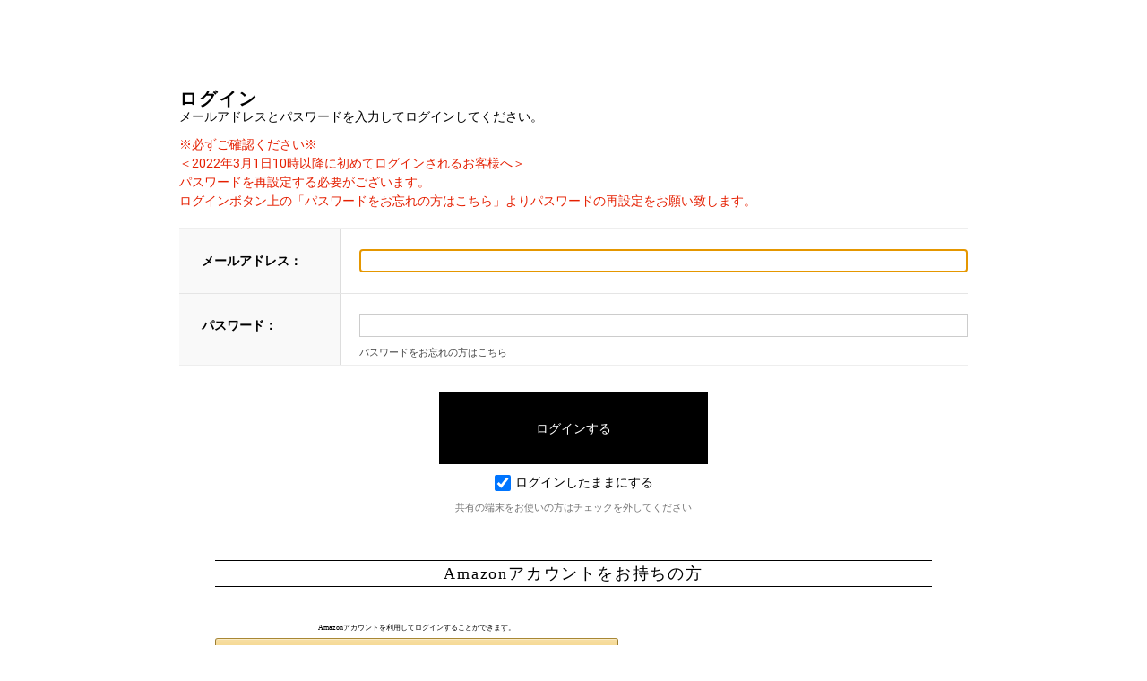

--- FILE ---
content_type: text/html; charset=utf-8
request_url: https://www.ec-store.net/enfold/customer/backorder.aspx?goods=788937&crsirefo_hidden=0ccc53608ff8dba32d7e194e691285982f4708347df21be6cd7bf32fa70158a5
body_size: 8847
content:
<!DOCTYPE html>
<html data-browse-mode="P" lang="ja" >
<head>
<meta charset="UTF-8">

<title>入荷案内申し込み商品｜|ENF&#214;LD OFFICIAL ONLINE STORE | エンフォルド公式通販</title>



<meta name="description" content="|ENF&#214;LD（エンフォルド）公式ウェブストアで最新2025年秋冬コレクションのアウター、ジャケット、トップス、パンツをショッピング。15,000円以上送料無料">
<meta name="keywords" content=",ENFOLD ONLINESTORE,エンフォルドオンラインストア,ENFOLD,エンフォルド,通販,通信販売,オンラインショップ,買い物,ショッピング">
<meta name="robots" content="noindex">

<meta name="wwwroot" content="" />
<meta name="rooturl" content="https://www.ec-store.net" />
<meta name="pathroot" content="/enfold" />
<meta name="shop" content="enfold" />
<meta name="viewport" content="width=1200">
<link rel="stylesheet" type="text/css" href="https://ajax.googleapis.com/ajax/libs/jqueryui/1.12.1/themes/ui-lightness/jquery-ui.min.css">
<link rel="stylesheet" type="text/css" href="https://maxcdn.bootstrapcdn.com/font-awesome/4.7.0/css/font-awesome.min.css">
<link rel="stylesheet" type="text/css" href="/css/enfold/sys/reset.css">
<link rel="stylesheet" type="text/css" href="/css/enfold/sys/base.css">
<link rel="stylesheet" type="text/css" href="/css/enfold/sys/base_form.css">
<link rel="stylesheet" type="text/css" href="/css/enfold/sys/base_misc.css">
<link rel="stylesheet" type="text/css" href="/css/enfold/sys/layout.css">
<link rel="stylesheet" type="text/css" href="/css/enfold/sys/block_common.css">
<link rel="stylesheet" type="text/css" href="/css/enfold/sys/block_customer.css">
<link rel="stylesheet" type="text/css" href="/css/enfold/sys/block_goods.css">
<link rel="stylesheet" type="text/css" href="/css/enfold/sys/block_order.css">
<link rel="stylesheet" type="text/css" href="/css/enfold/sys/block_misc.css">
<link rel="stylesheet" type="text/css" href="/css/enfold/sys/block_store.css">
<script src="https://ajax.googleapis.com/ajax/libs/jquery/3.5.1/jquery.min.js"></script>
<script src="https://ajax.googleapis.com/ajax/libs/jqueryui/1.12.1/jquery-ui.min.js"></script>
<script src="/lib/js.cookie.js"></script>
<script src="/lib/jquery.balloon.js"></script>
<script src="/lib/goods/jquery.tile.min.js"></script>
<script src="/lib/modernizr-custom.js"></script>
<script src="/js/enfold/sys/tmpl.js"></script>
<script src="/js/enfold/sys/msg.js"></script>
<script src="/js/enfold/sys/sys.js"></script>
<script src="/js/enfold/sys/common.js"></script>
<script src="/js/enfold/sys/search_suggest.js"></script>
<script src="/js/enfold/sys/ui.js"></script>


<link rel="stylesheet" type="text/css" href="/css/enfold/usr/base.css">
<link rel="stylesheet" type="text/css" href="/css/enfold/usr/layout.css">
<link rel="stylesheet" type="text/css" href="/css/enfold/usr/block.css">
<link rel="stylesheet" type="text/css" href="/css/enfold/usr/user.css">
<script src="/js/enfold/usr/tmpl.js"></script>
<script src="/js/enfold/usr/msg.js"></script>
<script src="/js/enfold/usr/user.js"></script>
<script src="/js/enfold/usr/genre.js"></script>
<script src="/lib/lazysizes.min.js"></script>
<link rel="SHORTCUT ICON" href="/favicon_enf.ico">
<meta name="google-site-verification" content="dWsRHejV7jfz577G0POLshSWxK5JrncMyrJZ8_3vYy0" />
<!-- Google tag (gtag.js) -->
<script async src="https://www.googletagmanager.com/gtag/js?id=G-1XNF411QBT"></script>
<script>
  window.dataLayer = window.dataLayer || [];
  dataLayer.push({ ecommerce: null }); 
  function gtag(){dataLayer.push(arguments);}
  gtag('js', new Date());

  gtag('config', 'G-1XNF411QBT',{
  'user_id': '-1'
});
</script>
<!- Ligla LINE-->




<!-- Google Tag Manager -->
<script>(function(w,d,s,l,i){w[l]=w[l]||[];w[l].push({'gtm.start':
new Date().getTime(),event:'gtm.js'});var f=d.getElementsByTagName(s)[0],
j=d.createElement(s),dl=l!='dataLayer'?'&l='+l:'';j.async=true;j.src=
'https://www.googletagmanager.com/gtm.js?id='+i+dl;f.parentNode.insertBefore(j,f);
})(window,document,'script','dataLayer','GTM-P78C8W6');</script>
<!-- End Google Tag Manager -->

<!-- etm meta -->
<meta property="etm:device" content="desktop" />
<meta property="etm:page_type" content="" />
<meta property="etm:cart_item" content="[]" />
<meta property="etm:attr" content="" />


<script src="/js/enfold/sys/goods_ajax_cart.js"></script>
<script src="/js/enfold/sys/goods_ajax_bookmark.js"></script>
<script src="/js/enfold/sys/goods_ajax_quickview.js"></script>
<script>
(function(){
  'use strict';
  window.dataLayer = window.dataLayer || [];
  dataLayer.push({
    'etm_ga_virtualurl_login': '/enfold/customer/login.aspx'
  });
})();
</script>




</head>
<body class="page-login" >

<!-- Google Tag Manager (noscript) -->
<noscript><iframe src="https://www.googletagmanager.com/ns.html?id=GTM-P78C8W6"
height="0" width="0" style="display:none;visibility:hidden"></iframe></noscript>
<!-- End Google Tag Manager (noscript) -->




<div class="wrapper">
	
		
		
				
					
						<p id="header_0"></p>

<div class="my_page" style="display:none">
<!--イベントページのヘッダー対応のため、1行で記述すること--><header class="enf-mod-storenav enf-signin common-header"><p class="enf-signout-link"><a href="/enfold/customer/menu.aspx">SIGN IN</a></p><h1 class="enf-enfold-logo"><a href="/enfold/"><img src="/img/usr/enfold/common/txt-logo-s.png" alt="ENFOLD"></a></h1><span class="enf-nagonstans-logo"><a href="/nagonstans/"><img src="/img/usr/nagonstans/common/logo_h15_20210412.png" alt="nagonstans" style="height: 19px;transform: translateY(3px);"></a></span><ul class="enf-utility"><li><a href="/enfold/cart/cart.aspx"><i class="icon icon-cart"></i><span class="enf-cartcount js-cart-count" style="display:none;"></span></a></li></ul></header>
</div>
<div class="serch_page" style="display:none">
<header class="enf-header">
	<div class="enf-header-logo">
		<a href="https://www.enfold.jp/"><img src="/img/usr/enfold/common/sitelogo.png" alt="ENFOLD"></a>
	</div>
	<div class="enf-mod-storenav">
		<ul class="enf-utility">
			<li><a href="#" class="enf-searchbtn enf-no-page"><img src="/img/usr/enfold/common/icon_search_2024.png" alt="ENFOLD" style="width: 20px;"></a></li>
			<li><a href="/enfold/customer/menu.aspx"><img src="/img/usr/enfold/common/icon_login_2024.png" alt="ENFOLD" style="width: 20px;"></a></li>
			<li><a href="/enfold/cart/cart.aspx"><img src="/img/usr/enfold/common/icon_cart_2024.png" alt="ENFOLD" style="width: 20px;"><span class="enf-cartcount js-cart-count" style="display:none;"></span></a></li>
			<li class="column"><a href="/enfold/goods/search.aspx?display=G&ps=60"><img src="/img/usr/enfold/common/Icon-display_3column_PC.png" alt="ENFOLD" style="transform: translateY(2px); width: 15px;"></a></li>
		</ul>
	</div>
</header>


<style>
.block-thumbnail-t--goods-image.enf-soldout figure::before{
background: none ;
}


a:hover, a:focus {
    color: #444 ; 
}
/*.block-icon-manual {
    display: none;
}*/
/*.block-icon {
    display: none;
}*/
.block-icon--src1{
    display: none;
}
</style>


</div>
<script type="text/javascript">
var pathname = '/enfold/goods/search.aspx';
	if(pathname == location.pathname){
	jQuery('.serch_page').css("display","block");
    jQuery('.my_page').remove();
	}else{
	jQuery('.my_page').css("display","block");
    jQuery('.serch_page').remove();
	}
</script>


<script>
window.addEventListener('load', function(){
	var target =document.getElementsByClassName("block-icon--auto-reservation")
	if(location.pathname=='/nagonstans/goods/search.aspx'){
		for(y=0;y<target.length;y++){
			if(target[y].innerHTML=="ARRIVAL NOTICE"){
				target[y].innerHTML="COMING SOON"
				target[y].parentElement.style.display="block"
			}
		}
	}
});
</script>






<style>
span.block-icon--src1 {
    display: none;
}
.block-thumbnail-t--goods-image.enf-soldout figure::before {
    background: none;
}

.block-icon {
    display: block;
}


</style>
					
				
				
					
				
		
	
	
	
<div class="pane-order-contents">
<div class="container">
<main class="pane-main">
<div class="block-login">
<h1>ログイン</h1>
	<div class="block-login--body">

		<div class="block-login--member">
			<div class="block-login--member-body">
				<div class="block-login--member-frame">
					<div class="block-login--member-message">メールアドレスとパスワードを入力してログインしてください。</div>
					<form method="post" action="/enfold/customer/backorder.aspx?crsirefo_hidden=0ccc53608ff8dba32d7e194e691285982f4708347df21be6cd7bf32fa70158a5&goods=788937">
					<div class="fieldset block-login--input-items">
						<div class="form-group block-login--uid">
							<div class="form-label"><label class="control-label">メールアドレス：</label></div>
								<div class="form-control">

								<input type="text" name="uid" value="" id="login_uid" size="30" maxlength="100" tabindex="1" onBlur="ecblib.common.strConvert(this, false);">

							</div>
						</div>
						<div class="form-group block-login--pwd">
							<div class="form-label"><label class="control-label">パスワード：</label></div>
							<div class="form-control">
								<input type="password" name="pwd" value="" id="login_pwd" size="20" maxlength="20" tabindex="1" autocomplete="off">
								<div class="block-login--ask-password help-block"><a href="/enfold/customer/askpass.aspx">パスワードをお忘れの方はこちら</a></div>
							</div>
						</div>
					</div>
					<div class="action-buttons">
						<div class="action">
							<input class="btn btn-primary block-login--login" type="submit" name="order" value="ログインする" tabindex="1">
							<input name="crsirefo_hidden" type="hidden" value="0ccc53608ff8dba32d7e194e691285982f4708347df21be6cd7bf32fa70158a5">
						</div>
					</div>

					<div class="form-group block-login--login-state-saving">
						<div class="form-control">
							<label for="loginstatesaving"><input type="checkbox" name="loginstatesaving" id="loginstatesaving" value="true" checked="checked" />ログインしたままにする</label>
							<div class="block-login--login-state-saving-message help-block">
								共有の端末をお使いの方はチェックを外してください
							</div>
						</div>
					</div>

					</form>
				</div>

				<div class="block-login--social-frame">



					<div class="block-login--first-time">
						<h2 class="common_headline2_area_">
							<span>Amazonアカウントをお持ちの方</span>
						</h2>
						
<div class="block-cart--amazonpay">

    <p class="block-cart--amazonpay-description">Amazonアカウントを利用してログインすることができます。</p>
    <div id="AmazonPayButton"></div>
    <script src="https://static-fe.payments-amazon.com/checkout.js"></script>
    <script type="text/javascript" charset="utf-8">
        amazon.Pay.signout();
        amazon.Pay.renderButton('#AmazonPayButton', {
            merchantId: 'A324CIPQ478BK4',
            ledgerCurrency: 'JPY',
            sandbox: false,
            checkoutLanguage: 'ja_JP',
            productType: 'SignIn',
            placement: 'Other',
            buttonColor: 'Gold',
            signInConfig: {                     
                payloadJSON: '{"signInReturnUrl":"https://www.ec-store.net/enfold/customer/backorder.aspx?crsirefo_hidden=0ccc53608ff8dba32d7e194e691285982f4708347df21be6cd7bf32fa70158a5&goods=788937","storeId":"amzn1.application-oa2-client.18fdcf35b80549d8b3d463441ab9bcac","signInScopes":["name","email","postalCode"]}',
                signature: '0e77+1Dk7gTuJGopHBR9k+xMvRO9jQkareFRGjt5YY7sUrfQT723TqaMmNFXG47u2J1STwWQ5eineiyr/W5HfzWKlMXI0RocGmxlWPbaoYYx9OeF2n8t01qgwg5Wt1O5/ufVwmMZ34A+s93I0PlDIhINApV8kxGGkt1vC/zgtIfoodcKsgwAYTHWzan8Z0GH1tPzDxGy2ZWuY2x6IhzPfE6J47ov4DeQYo+s+13dLya3xzzj9wg984pgEpZLw3YRquP1iAV7+Ww0u9pLezWKUDVSUfszWkIGzWRUgDTRJCO0++wT0IkXV2bDxU1WuybNsch9tzNlhfnsyEX5R3gVKg==',
                publicKeyId: 'LIVE-AFD3IQLWEJ2PGYY7OMPEOANP' 
            } 
        });
    </script>

</div>


					</div>

				</div>

			</div>
		</div>

		<div class="block-login--first-time">

			<h2 class="block-login--first-time-header">
				<span class="block-login--first-time-title">新規会員登録</span>
			</h2>
			<div class="block-login--first-time-body">
				<div class="block-login--first-time-message">初めてご利用のお客様は、こちらから会員登録を行って下さい。<br>メールアドレスとパスワードを登録しておくと便利にお買い物ができるようになります。</div>

<form method="post" action="/enfold/customer/entry.aspx">
<div class="action-buttons">
	<div class="action">

	<input class="btn btn-primary block-login--entry" type="submit" name="order" value="新規会員登録" tabindex="1">

	</div>
</div>
</form>


			</div>

				

		</div>
</div>


<script type="text/javascript" language="JavaScript">
<!--//
jQuery("#login_uid").ready(function(){
    jQuery("#login_uid").focus();
});
//-->
</script>
<script type="text/javascript">

var passUrl = location.pathname;
var jadgerl="/enfold/order/make_estimate.aspx";
if(jadgerl.indexOf(passUrl) === 0 ){
	jQuery('.block-login--member-info-comp').css('display','none');
	jQuery('.block-login--member-info-dept').css('display','none');
	
}
jQuery('.block-login--member-message').after('<div class="block-login--member-message">'+
									'<p style="color: #e51f00">※必ずご確認ください※<br/>'+
									'＜2022年3月1日10時以降に初めてログインされるお客様へ＞<br/>'+
									'パスワードを再設定する必要がございます。<br/>'+
									'ログインボタン上の「パスワードをお忘れの方はこちら」よりパスワードの再設定をお願い致します。</p>' +
									'</div>');
</script>

</div>
</main>
</div>
</div>
	
			
		<footer class="pane-footer">
			<div class="container">
				
						
							
								                <div class="inner">
                    <p class="enf-footer-logo"><img src="/img/usr/enfold/common/txt-footer-logo.png" alt="ENFOLD"></p>
                    <p class="enf-footer-copyright"> &copy; Baroque Japan Limited. </p>
                    <ul class="enf-footer-nav">
                        <li><a href="/enfold/pages/about_enfold.aspx"> ABOUT </a></li>
                        <li><a href="/enfold/pages/company_enfold.aspx"> COMPANY </a></li>
                        <li><a href="/enfold/pages/recruit_enfold.aspx"> RECRUIT </a></li>
                        <li><a href="/enfold/pages/help_enfold.aspx"> HELP </a></li>
                        <li><a href="/enfold/contact/contact.aspx"> CONTACT </a></li>
                        <li><a href="/enfold/pages/term_enfold.aspx"> TERM OF USE </a></li>
                        <li><a href="https://www.baroque-global.com/jp/privacy"> PRIVACY POLICY </a></li>
                    </ul>
                </div>


<!--リンク追加-->
<script>
document.addEventListener('DOMContentLoaded', function() {
var target = document.getElementsByClassName("block-filter--tree-1")
var target_category = document.getElementsByClassName("block-filter--treeitem-name")

var url_check = location.href
target[0].children[0].insertAdjacentHTML('afterend', '<li class="block-filter--treeitem js-filter-tree-item"><div class="block-filter--treeitem-container"><a class="block-filter--treeitem-name" href="https://www.ec-store.net/enfold/goods/search.aspx?new=1"><span class="block-filter--treeitem-name">NEW ARRIVAL</span></a></div></li><li class="block-filter--treeitem js-filter-tree-item"><div class="block-filter--treeitem-container"><a class="block-filter--treeitem-name" href="https://www.ec-store.net/enfold/goods/search.aspx?event=20G705AA"><span class="block-filter--treeitem-name">COMING SOON</span></a></div></li><li class="block-filter--treeitem js-filter-tree-item"><div class="block-filter--treeitem-container"><a class="block-filter--treeitem-name" href="https://www.ec-store.net/enfold/goods/search.aspx?event=20I325AC"><span class="block-filter--treeitem-name">archetype</span></a></div></li>');
	if(url_check=="https://www.ec-store.net/enfold/goods/search.aspx?new=1"){
		jQuery(".block-filter--treeitem-name-all").removeClass("block-filter--treeitem-selected");
		target_category[2].classList.add("block-filter--treeitem-selected");
	}
	if(url_check=="https://www.ec-store.net/enfold/goods/search.aspx?event=20G705AA"){
		jQuery(".block-filter--treeitem-name-all").removeClass("block-filter--treeitem-selected");
		target_category[4].classList.add("block-filter--treeitem-selected");
	}
	if(url_check=="https://www.ec-store.net/enfold/goods/search.aspx?event=20GC18AA"){
		jQuery(".block-filter--treeitem-name-all").removeClass("block-filter--treeitem-selected");
		target_category[6].classList.add("block-filter--treeitem-selected");
	}
	if(url_check=="https://www.ec-store.net/enfold/goods/search.aspx?event=20I325AC"){
		jQuery(".block-filter--treeitem-name-all").removeClass("block-filter--treeitem-selected");
		target_category[8].classList.add("block-filter--treeitem-selected");
	}

});
</script>
<!--リンク追加-->


<script>
    window.onload = function(){
        const loadscript = document.createElement('script');
        loadscript.src = '/js/enfold/usr/operation/pc/enhanced_ecommerce_fb.js';
        document.getElementsByTagName('head')[0].appendChild(loadscript);
    }
</script>

<style>
.enf-no-page {
    display: none;
}
.enf-utility {
    transform: translateX(-20px);
}
</style>


<script>
document.addEventListener('DOMContentLoaded', function() {
    console.log('Script loaded'); // スクリプトが読み込まれたことを確認

    const urlParams = new URLSearchParams(window.location.search);

    // 画面読み込み時にdisplay=Gが含まれている場合、画像を更新
    if (urlParams.has('display') && urlParams.get('display') === 'G') {
        const imgElements = document.querySelectorAll('.enf-utility li.column a img');

        imgElements.forEach(imgElement => {
            if (imgElement.src.includes('/img/usr/enfold/common/Icon-display_3column_PC.png')) {
                imgElement.src = '/img/usr/enfold/common/Icon-display_4column_PC.png';
                console.log('Image updated to Icon-display_4column_PC.png');
            }
        });
    }

    // 現在のURLパラメータを取得し、display=G と ps=60 を除外する
    function getFilteredUrlParams(excludeKeys = []) {
        const urlParams = new URLSearchParams(window.location.search);
        excludeKeys.forEach(key => urlParams.delete(key)); // 指定されたキーを削除
        return urlParams;
    }

    // クリックイベント処理
    function updateHrefAndNavigate(imgElement) {
        const currentParams = new URLSearchParams(window.location.search);
        const anchorElement = imgElement.closest('a'); // 親の <a> 要素を取得
        let newUrl = new URL('/enfold/goods/search.aspx', window.location.origin);

        if (imgElement.src.includes('/img/usr/enfold/common/Icon-display_4column_PC.png')) {
            // display=G と ps=60 を除外したパラメータを追加
            const filteredParams = getFilteredUrlParams(['display', 'ps']);
            filteredParams.forEach((value, key) => {
                newUrl.searchParams.set(key, value);
            });
            console.log('Updated URL for 4-column icon:', newUrl.toString());
        } else if (imgElement.src.includes('/img/usr/enfold/common/Icon-display_3column_PC.png')) {
            // すべての現パラメータを付与し、display=G と ps=60 を追加
            currentParams.forEach((value, key) => {
                newUrl.searchParams.set(key, value);
            });
            newUrl.searchParams.set('display', 'G');
            newUrl.searchParams.set('ps', '60');
            console.log('Updated URL for 3-column icon:', newUrl.toString());
        }

        // <a> タグの href を更新し、ページ遷移
        if (anchorElement) {
            anchorElement.href = newUrl.toString();
            window.location.href = newUrl.toString(); // ページ遷移
        }
    }

    // 画像クリック時の処理を設定
    const imgElements = document.querySelectorAll('.enf-utility li.column a img');
    imgElements.forEach(imgElement => {
        imgElement.addEventListener('click', function(event) {
            event.preventDefault(); // デフォルトのリンク動作を防ぐ
            updateHrefAndNavigate(imgElement); // リンクを更新して遷移
        });
    });
});
</script>

							
						
				
			</div>
		</footer>
	
</div>
<!-- Rtoaster ワンタグ -->
<script type="text/javascript">!function(r,t,j,s){(j=r.createElement(t)).type="text/javascript",
j.async=!0,j.charset="utf-8",j.src="//js.rtoaster.jp/RTA-fb00-980bf168efa9/rt.js",
(s=r.getElementsByTagName(t)[0]).parentNode.insertBefore(j,s)
}(document,"script")</script>
<!-- Rtoaster ワンタグ end -->
<!-- Liglaタグ -->
<script type="text/javascript">
var path_name= location.pathname;
if(path_name.indexOf("/enfold/g/") > -1 || path_name.indexOf("/enfold/order/order.aspx") > -1) {

}else{
	var script = jQuery('<script>').attr({
		'type': 'text/javascript',
		'src': 'https://autoline.link/enfold/c/enfold/main.js'
		});
		jQuery('body')[0].appendChild(script[0]);
}
</script>
<!-- Liglaタグ end-->
</body>
</html>


--- FILE ---
content_type: text/css
request_url: https://www.ec-store.net/css/enfold/sys/base.css
body_size: 701
content:
@charset "UTF-8";
@import url(https://fonts.googleapis.com/css?family=Montserrat:400,700);
@import url(https://fonts.googleapis.com/css?family=Roboto:100,400);
@import url(../usr/font.css);
*,
*:before,
*:after {
    box-sizing: border-box;
}


/* ----全体設定---- */

.icon:before {
    display: inline-block;
    font-family: "myfont";
    font-style: normal;
    font-weight: normal;
    line-height: 1;
    -webkit-font-smoothing: antialiased;
    -moz-osx-font-smoothing: grayscale;
}

body {
    min-width: 1024px;
    width: 100%;
    margin: 0;
    font-family: "Roboto","ヒラギノ角ゴ Pro W3", "Hiragino Kaku Gothic Pro", "游ゴシック体", "Yu Gothic", YuGothic, "メイリオ", Meiryo, "ＭＳ Ｐゴシック", "MS Gothic", sans-serif;
    font-size: 14px;
    line-height: 1.5;
    color: #000;
    -webkit-font-smoothing: antialiased;
    -moz-osx-font-smoothing: grayscale;
}

body input,
body textarea {
    font: 400 13.3333px Arial;
    font-family: 'Montserrat', sans-serif;
}


/* ----ヘッドライン---- */

h1,
.h1 {
    font: 700 20px/1 "Roboto", 'Montserrat', "ヒラギノ角ゴ Pro W3", "Hiragino Kaku Gothic Pro", "游ゴシック体", "Yu Gothic", YuGothic, "メイリオ", Meiryo, "ＭＳ Ｐゴシック", "MS Gothic", sans-serif;
    letter-spacing: 0.1em;
}

h2 {
    font: 700 18px/1 "Roboto", 'Montserrat', "ヒラギノ角ゴ Pro W3", "Hiragino Kaku Gothic Pro", "游ゴシック体", "Yu Gothic", YuGothic, "メイリオ", Meiryo, "ＭＳ Ｐゴシック", "MS Gothic", sans-serif;
    letter-spacing: 0.1em;
}

h3 {
    font: 700 14px/1 "Roboto", 'Montserrat', "ヒラギノ角ゴ Pro W3", "Hiragino Kaku Gothic Pro", "游ゴシック体", "Yu Gothic", YuGothic, "メイリオ", Meiryo, "ＭＳ Ｐゴシック", "MS Gothic", sans-serif;
    letter-spacing: 0.1em;
}


/* ----リンク---- */

a {
    text-decoration: none;
    color: #444;
    padding-bottom: 8px;
    border-bottom: solid 1px transparent;
    transition: border-bottom 0.2s cubic-bezier(0.55, 0.085, 0.68, 0.53);
}

a:hover,
a:focus {
    text-decoration: none;
    color: #999;
}

a:focus {
    outline: 5px auto -webkit-focus-ring-color;
    outline-offset: -2px;
}


/* ----タグ---- */

img {
    max-width: 100%;
}

hr {
    border: 0;
    border-bottom: 1px dotted #ccc;
}

--- FILE ---
content_type: text/css
request_url: https://www.ec-store.net/css/enfold/sys/base_form.css
body_size: 1790
content:
@charset "UTF-8";

/* ----入力フォーム共通---- */

input,
button,
select,
textarea {
    font-family: inherit;
    font-size: inherit;
    line-height: inherit;
}

input[type="text"],
input[type="tel"],
input[type="email"],
input[type="search"],
input[type="password"],
input[type="url"],
input[type="number"],
select,
textarea {
    padding: 4px;
    border: 1px solid #ccc;
    background-color: #fff;
}

input[type="text"]:hover,
input[type="tel"]:hover,
input[type="email"]:hover,
input[type="search"]:hover,
input[type="password"]:hover,
input[type="url"]:hover,
input[type="number"]:hover,
select:hover,
textarea:hover {
    border: 1px solid #666;
}

input[type="radio"] {
    width: 18px;
    height: 18px;
    vertical-align: middle;
    margin-right: 5px;
}

input[type="checkbox"] {
    width: 18px;
    height: 18px;
    vertical-align: middle;
    margin-right: 5px;
}

label.radio,
label.checkbox,
input[type="radio"],
input[type="radio"]+label,
input[type="checkbox"],
input[type="checkbox"]+label,
select {
    cursor: pointer;
}

input[type="text"][disabled] {
    background: #dcdcdc;
    cursor: not-allowed;
}

select {
    -webkit-appearance: none;
    -moz-appearance: none;
    appearance: none;
    border: none;
    background: none;
    padding: 0 36px 0 10px;
    line-height: 1;
    color: #000;
    background: #fff url("../../../img/usr/enfold/common/icn-select.png") no-repeat 100% 0;
    background-size: 31px 28px;
    height: 28px;
    width: auto;
    box-sizing: border-box;
    border: solid 1px #ddd;
    border-radius: 0;
}


/* ----ボタン---- */

.btn {
    display: inline-block;
    margin: 0;
    text-align: center;
    vertical-align: middle;
    cursor: pointer;
    white-space: nowrap;
    padding: 4px 10px;
    outline: none;
}

.btn:hover,
.btn:focus {
    text-decoration: none;
}

.btn:active,
.btn.active {
    outline: 0;
    box-shadow: inset 2px 2px 2px rgba(0, 0, 0, 0.125);
}

.btn.disabled,
.btn[disabled],
.btn.disabled:hover,
.btn[disabled]:hover,
.btn.disabled:active,
.btn[disabled]:active {
    cursor: not-allowed;
    opacity: 0.65;
    filter: alpha(opacity=65);
    box-shadow: none !important;
}

.btn-default {
    color: #333;
    border: none;
    background-color: #e5e5e5;
}

.btn-primary {
    color: #fff;
    border: none;
    outline: none;
    background: #000;
}

.btn-secondary {
    color: #000;
    border: none;
    background-color: #fff;
}

.btn-danger {
    color: #fff;
    border: none;
    background-color: #d9534f;
}

.hidden-btn {
    position: absolute;
    left: -9999px;
    width: 1px;
    height: 1px;
}


/* ----画面上部メッセージ---- */

.alert {
    margin-top: 5px;
    padding: 10px 10px 10px 30px;
    margin-bottom: 5px;
    position: relative;
    border: 1px solid #ebccd1;
    color: #fa0835;
    background-color: #f2dede;
}

.alert:before {
    font-family: FontAwesome;
    content: "\f071";
    position: absolute;
    left: 10px;
}

.success {
    margin-top: 5px;
    padding: 10px 10px 10px 30px;
    margin-bottom: 5px;
    position: relative;
    border: 1px solid #bce8f1;
    color: #31708f;
    background-color: #d9edf7;
}

.success:before {
    font-family: FontAwesome;
    content: "\f05a";
    position: absolute;
    left: 10px;
}


/* ----入力フォームタイトル---- */

.legend {
    padding: 40px 0;
    font-size: 18px;
    font-weight: normal;
    border-top: #000 2px solid;
}


/* ----縦型入力フォーム---- */

.fieldset-vertical {
    margin-top: 10px;
    margin-bottom: 10px;
}

.fieldset-vertical .form-group {
    margin: 5px 0 10px 0;
}

.fieldset-vertical .form-label,
.fieldset-vertical .constraint {
    margin: 0 0 5px 0;
}

.fieldset-vertical .form-label {
    padding: 10px;
    margin-right: 10px;
    text-align: left;
    background: #f9f9f9;
    vertical-align: middle;
}

.fieldset-vertical .form-label label {
    font-weight: bold;
}

.fieldset-vertical .form-control {
    clear: both;
}


/* ----横型入力フォーム---- */

.fieldset {
    margin-top: 10px;
    margin-bottom: 10px;
    width: 100%;
}

.fieldset .form-group {
    display: table;
    width: 100%;
    border-top: #e5e5e5 1px solid;
}

.fieldset .form-group:last-child {
    border-bottom: #e5e5e5 1px solid;
}

.fieldset .form-label,
.fieldset .constraint,
.fieldset .form-control {
    display: table-cell;
}

.fieldset .form-label {
    width: 23%;
    padding: 25px 10px 25px 25px;
    text-align: left;
    background: #f9f9f9;
}

.fieldset .form-label label {
    font-weight: bold;
}

.fieldset .constraint {
    width: 65px;
    padding: 5px;
    background: #f9f9f9;
}

.fieldset .form-control {
    padding: 5px 0 5px 20px;
    border-left: 1px solid #f5f5f5;
}


/* ----入力支援---- */

.form-error {
    display: block;
    color: #fa0835;
}

.required:after {
    display: inline-block;
    padding: .2em .6em;
    font-size: 11px;
    text-align: center;
    white-space: nowrap;
    vertical-align: baseline;
    border-radius: .25em;
    color: #fff;
    background-color: #d9534f;
    content: "必須";
}

.help-block {
    display: block;
    font-size: 11px;
    margin-top: 5px;
    color: #737373;
}

.count-msg-another {
    display: block;
    font-size: 11px;
    margin-top: 5px;
    color: #555;
}

.count-msg {
    display: block;
    font-size: 11px;
    margin-top: 5px;
    color: #f66;
}


/* ----入力フォームボタン---- */

.action-buttons {
    margin-top: 10px;
    width: 100%;
    text-align: center;
    display: block;
}

.action {
    display: inline-block;
    margin-left: 10px;
    margin-right: 10px;
}

.action .btn {
    padding: 8px 8px;
    min-width: 300px;
    height: 80px;
    font-size: 14px;
    transition: all 0.3s cubic-bezier(0.25, 0.46, 0.45, 0.94);
    -webkit-font-smoothing: subpixel-antialiased;
    -moz-osx-font-smoothing: auto;
}

.action a.btn {
    display: flex;
    align-items: center;
    justify-content: center;
}

.action .btn:hover {
    opacity: 0.8;
}


/* ----ラジオボタン、チェックボックス---- */

.radio {
    margin-right: 10px;
}

.checkbox {
    margin-right: 10px;
}


/* ----EFO---- */

.efo-icon {
    border: none;
    vertical-align: middle;
}

input[type="text"].efo-error,
input[type="tel"].efo-error,
input[type="email"].efo-error,
input[type="search"].efo-error,
input[type="password"].efo-error,
input[type="url"].efo-error,
input[type="number"].efo-error,
select.efo-error,
textarea.efo-error {
    background-color: #f2dede;
}

input[type="text"].efo-valid,
input[type="tel"].efo-valid,
input[type="email"].efo-valid,
input[type="search"].efo-valid,
input[type="password"].efo-valid,
input[type="url"].efo-valid,
input[type="number"].efo-valid,
select.efo-valid,
textarea.efo-valid {
    background-color: #e9f2d7;
}

--- FILE ---
content_type: text/css
request_url: https://www.ec-store.net/css/enfold/sys/base_misc.css
body_size: 2257
content:
@charset "UTF-8";

/* ----テーブル---- */

.table,
.table td,
.table th {
    border-collapse: collapse;
    border: 1px solid #ddd;
}

.table td,
.table th {
    padding: 10px;
}

.table th {
    font-weight: bold;
    background-color: #eee;
}

.table td {
    background-color: #fff;
}

.table {
    border-top: 1px solid #eee;
    border-bottom: 1px solid #eee;
}


/* ----テキストカラー----*/

.text-muted {
    color: #777;
}

.text-warning {
    color: #8a6d3b;
}

.text-danger {
    color: #a94442;
}

.price {
    color: #444;
}

.default-price {
    text-decoration: line-through;
    color: #333;
}

.default-price span {
    font-style: italic;
}

.net-price {
    color: #555;
}

.exchange-price {
    color: #555;
}


/* ----プロモーションメッセージ--- */

.promotion-criteria,
.promotion-benefit {
    color: #f00;
    font-weight: bold;
}


/* ----商品説明リスト---- */

.goods-detail-description {
    width: 100%;
}

.goods-detail-description dt {
    width: 100px;
}

.goods-detail-description dd {
    word-break: break-all;
}


/* ----パネル---- */

.panel {
    padding: 10px;
    overflow: hidden;
    border: solid 1px #dcdcdc;
    background: #fff;
}


/* ----バッジ---- */

.badge {
    display: inline-block;
    min-width: 10px;
    padding: 3px 7px;
    line-height: 1;
    vertical-align: middle;
    white-space: nowrap;
    text-align: center;
    border-radius: 10px;
    color: #fff;
    background-color: #777;
}

.badge:empty {
    display: none;
}


/* ----ページャー---- */

.pager {
    display: flex;
    justify-content: center;
    padding: 24px 70px 102px 0;
    font-size: 12px;
}

.pager-previous {
    position: absolute;
    left: 400px;
}

.pager-next {
    position: absolute;
    right: 10px;
}

.block-goods-list--pager-top {
    padding: 102px 70px 24px 0;
}


}
.pager>* {
    display: none;
}
.pagination {
    display: flex;
    color: #ACACAC;
}
.pagination li {
    margin-right: 26px;
}
.pagination a {
    padding: 0 5px 8px;
    border-bottom: solid 1px transparent;
    transition: border-bottom 0.2s cubic-bezier(0.55, 0.085, 0.68, 0.53);
}
.pagination a:hover {
    border-bottom: solid 1px #000;
}
.pagination>* {
    list-style-type: none;
}
.pagination>.disabled {
    color: #777;
}
.pager-current {
    padding-bottom: 10px;
    border-bottom: solid 2px #000;
    color: #000;
    font-weight: bold;
}

/* ----画像センタリング配置---- */
.img-center {
    display: flex;
    justify-content: center;
    align-items: center;
}
.img-center img {
    flex-shrink: 0;
    text-align: center;
    max-height: 100%;
    max-width: 100%;
    width: auto;
    height: auto;
}

/* ----ツールチップ---- */
.balloontip {
    min-width: 20px;
    padding: 10px;
    border-radius: 6px;
    opacity: 1;
    z-index: 32767;
    text-align: left;
    font-size: 12px;
    border: 1px solid rgb(119, 119, 119);
    box-shadow: rgb(85, 85, 85) 4px 4px 4px;
    color: rgb(255, 255, 255);
    background: #333;
}

/* ----ドロップダウン---- */
.dropdown {
    z-index: 11000;
}
.dropdown li {
    background: #444;
}
.dropdown li span {
    display: block;
    padding: 13px 15px;
    margin: 0;
    text-decoration: none;
    line-height: 1;
    color: #fff;
    cursor: pointer;
}
.dropdown li span:hover {
    background: #616d0b;
}

/* ----モーダルダイアログ---- */
.modal-overlay {
    position: fixed;
    top: 0;
    left: 0;
    width: 100%;
    height: 100%;
    background-color: #000;
    opacity: 0.5;
    z-index: 10000;
}
.modal-overlay-alert {
    position: fixed;
    top: 0;
    left: 0;
    width: 100%;
    height: 100%;
    background-color: #000;
    opacity: 0.5;
    z-index: 10002;
}
.modal-alert {
    width: 400px;
    z-index: 10003;
}
.modal-dialog {
    width: 600px;
    z-index: 10001;
}
.modal-header {
    padding: 15px 20px 15px;
    font-size: 14px;
    font-weight: bold;
    clear: both;
    border-bottom: none;
    line-height: 1;
    color: #fff;
    background-color: #333;
}
.modal-content {
    background: #eee;
}
.modal-body {
    padding: 20px;
}
.modal-body p {
    margin-bottom: 10px;
}
.modal-body li {
    border-bottom: 1px dotted #444;
}
.modal-body li a {
    padding: 12px;
    color: #4da7ba;
    display: flex;
    max-width: 560px;
    font-size: 16px;
}
.modal-body li a i {
    margin: 0 10px 0 auto;
    color: #444;
    font-size: 16px;
}
.modal-body li a:hover {
    text-decoration: none;
}
.modal-body li a:hover i {
    color: #4da7ba;
    text-decoration: none;
}
.modal-footer {
    padding: 0 10px 15px;
}
.modal-alert .modal-footer {
    text-align: center;
}
.modal-alert .modal-footer input {
    width: 40%;
}
.modal-close {
    display: block;
    width: 18px;
    cursor: pointer;
    float: right;
    font-size: 14px;
    font-weight: 700;
    line-height: 1;
    text-align: center;
    color: #fff;
}
.modal-dialog .modal-footer {
    text-align: center;
}
.modal-dialog .modal-footer .btn {
    min-width: 150px;
    margin-right: 5px;
}

/* ----ヘッダー警告---- */
.header-warning {
    position: relative;
    padding: 10px;
    background: #fffacd;
    border-bottom: 1px solid #b0c4de;
}
.header-warning-contents {
    display: block;
    padding-right: 18px;
    text-align: center;
    background: transparent;
}
.header-warning-close {
    display: block;
    position: absolute;
    width: 18px;
    cursor: pointer;
    font-weight: bold;
    top: 10px;
    right: 10px;
    background: transparent;
}

/* ----検索エンジン向けH1タグ---- */
.optimaized-h1 {
    margin: 0;
    font-size: 10px;
}

/* ----レビュー---- */
.star-base {
    cursor: pointer;
    width: 60px;
    height: 15px;
    background: url("../../../img/usr/user_review/star.png");
}
.star-select {
    width: 60px;
    height: 15px;
    background: url("../../../img/usr/user_review/star.png");
    background-repeat: no-repeat;
}

/* ----注文ステータス---- */
.status-order,
.status-cancel,
.status-income,
.status-reserve,
.status-rship,
.status-ship,
.status-verify,
.status-return,
.status-status_,
.status-status_1,
.status-status_2,
.status-status_3,
.status-status_4,
.status-status_9 {
    width: 300px;
    height: auto;
    min-height: 50px;
    border: #ccc solid 1px;
    padding: 5px 0;
}
.status-message,
.status-percentage {
    display: table-cell;
    vertical-align: middle;
    padding: 0 5px;
}
.status-message {
    width: 70%;
    font-size: 12px;
}
.status-percentage {
    width: 30%;
    color: #000;
    font-weight: bold;
    font-size: 24px;
    text-align: center;
}
[class^="status-progress"] {
    display: block;
    position: relative;
    width: 96%;
    height: 14px;
    margin: 0 auto;
    background: #fff;
}
[class^="status-progress"]:after {
    content: "";
    display: block;
    position: absolute;
    top: 0;
    left: 0;
    height: 14px;
    border-right: #000 solid 4px;
    background: #000;
}
.status-progress-20:after {
    width: 20%;
}
.status-progress-40:after {
    width: 40%;
}
.status-progress-60:after {
    width: 60%;
}
.status-progress-80:after {
    width: 80%;
}
.status-progress-100:after {
    width: 100%;
}
.status-reserve .status-message,
.status-cancel .status-message,
.status-return .status-message,
.status-status_ .status-message,
.status-status_1 .status-message,
.status-status_2 .status-message,
.status-status_3 .status-message,
.status-status_4 .status-message,
.status-status_9 .status-message {
    width: 100%;
}
.status-reserve [class^="status-progress"]:after {
    border-right: #fa0835 solid 4px;
    background: #fa0835;
}
.status-return [class^="status-progress"]:after {
    border-right: #eee solid 4px;
    background: #eee;
}

/* ----ホワイトスペース制御----*/
.white-space-pre-wrap {
    white-space: pre-wrap;
}

/* ----Google reCAPTCHAロゴ位置---- */
.grecaptcha-badge {
    margin-bottom: 80px;
}

/* ---- !!!! ここより下にスタイルを追加しないこと !!!! */

/* ----表示・非表示---- */
.hidden {
    display: none;
}
.show {
    display: block;
}

--- FILE ---
content_type: text/css
request_url: https://www.ec-store.net/css/enfold/sys/layout.css
body_size: 788
content:
@charset "UTF-8";

/* ----全体レイアウト---- */

.wrapper {
    padding-top: 100px;
    transition: all 0.8s cubic-bezier(0.23, 1, 0.32, 1);
    width: 100%;
}

.container {
    width: 100%;
    opacity: 0;
}

.pane-header .container {
    display: flex;
    align-items: center;
    height: 90px;
}

.pane-globalnav {
    width: 100%;
}

.pane-contents {
    min-height: 600px;
    padding-bottom: 50px;
}

.pane-contents .container {
    display: flex;
    flex-wrap: wrap;
    min-width: 864px;
}

.pane-left-menu {
    grid-column-start: 1;
    grid-column-end: 2;
    grid-row-start: 1;
    grid-row-end: 3;
    /* IE11 */
    -ms-grid-column: 1;
    -ms-grid-row: 1;
    -ms-grid-row-span: 2;
    width: 200px;
    margin: -40px 100px 0 100px;
}

.pane-main {
    display: block;
    grid-column-start: 2;
    grid-column-end: 3;
    grid-row-start: 1;
    grid-row-end: 2;
    /* IE11 */
    -ms-grid-column: 2;
    -ms-grid-row: 1;
    width: calc(100% - 400px);
    min-width: 880px;
    margin: 0 200px;
}

.page-genre .pane-main,
.page-goods .pane-main{
    margin: 0;
    min-width: initial;
}

.page-search .pane-main{
    margin: 0;
    min-width: initial;
    margin-top:-150px;
}

.common-header {
    margin: 0 200px;
}

.page-cart .enf-header {
    width: calc(100% - 400px);
}

.page-cart .enf-header,
.page-cart .pane-main {
    margin: 0 200px 60px;
}

.pane-right-menu {
    grid-column-start: 2;
    grid-column-end: 3;
    grid-row-start: 2;
    grid-row-end: 3;
    /* IE11 */
    -ms-grid-column: 2;
    -ms-grid-row: 2;
    margin: 30px 0;
    width: 100%;
}

.pane-footer {
    padding: 33px 0;
}


/* ----ジャンルレイアウト---- */

.page-genre .pane-contents .container {
    display: flex;
    flex-wrap: wrap;
    min-width: 864px;
    opacity: 0;
}

.page-genre .pane-main {
    width: calc(100% - 400px);
}


/* ----商品詳細レイアウト---- */

.page-goodspreview .pane-left-menu,
.page-goodspreview .pane-right-menu,
.page-goods .pane-right-menu {
    display: none;
}

.block-goods-detail {
    display: grid;
    grid-template-columns: 1fr 240px;
    grid-template-rows: auto auto auto auto;
    /* IE11 */
    display: -ms-grid;
    -ms-grid-columns: 1fr 240px;
    -ms-grid-rows: auto auto auto auto;
    grid-column-gap: 60px;
    margin-right: 60px;
}

.pane-goods-header {
    grid-column-start: 1;
    grid-column-end: 3;
    grid-row-start: 1;
    grid-row-end: 2;
    /* IE11 */
    -ms-grid-column: 1;
    -ms-grid-column-span: 2;
    -ms-grid-row: 1;
    width: 100%;
}

.pane-goods-left-side {
    grid-column-start: 1;
    grid-column-end: 2;
    grid-row-start: 2;
    grid-row-end: 3;
    /* IE11 */
    -ms-grid-column: 1;
    -ms-grid-row: 2;
    height: 600px;
    overflow: scroll;
}

.pane-goods-left-side::-webkit-scrollbar {
    display: none;
}

.pane-goods-right-side {
    grid-column-start: 2;
    grid-column-end: 3;
    grid-row-start: 2;
    grid-row-end: 3;
    /* IE11 */
    -ms-grid-column: 2;
    -ms-grid-row: 2;
    width: 240px;
}

.pane-goods-center {
    grid-column-start: 1;
    grid-column-end: 3;
    grid-row-start: 3;
    grid-row-end: 4;
    /* IE11 */
    -ms-grid-column: 1;
    -ms-grid-column-span: 2;
    -ms-grid-row: 3;
    width: 100%;
}

.pane-goods-footer {
    grid-column-start: 1;
    grid-column-end: 3;
    grid-row-start: 4;
    grid-row-end: 5;
    /* IE11 */
    -ms-grid-column: 1;
    -ms-grid-column-span: 2;
    -ms-grid-row: 4;
    width: 100%;
}


/* ----注文フロー---- */

body.page-cart {
    width: 100%;
}

.pane-order-header .container {
    display: flex;
    align-items: center;
    height: 40px;
}

.pane-order-contents {
    min-height: 600px;
    padding-bottom: 50px;
    background: #fff;
}

.pane-order-header .block-header-logo--img {
    height: auto;
}

--- FILE ---
content_type: text/css
request_url: https://www.ec-store.net/css/enfold/sys/block_common.css
body_size: 1681
content:
@charset "UTF-8";

/* ----トピック---- */

.block-top-topic--header {
    font-size: 28px;
    text-align: center;
    line-height: 1.2;
    border-top: #444 2px solid;
    padding: 19px 0 30px;
}

.block-top-topic--header span {
    display: block;
    font-size: 11px;
}

.block-top-topic--body {
    margin-bottom: 60px;
}

.block-top-topic--items li {
    border-bottom: 1px solid #ddd;
    padding: 10px 0;
}

.block-top-topic--items dl,
.block-top-topic--items dt,
.block-top-topic--items dd {
    display: inline;
}

.block-top-topic--items dt {
    margin-right: 10px;
}

.block-top-topic--next-page {
    text-align: right;
    margin-top: 20px;
}

.block-top-topic--next-page a {
    color: #6fb4c3;
    text-decoration: underline;
    font-size: 14px;
}

.block-top-topic--items img {
    vertical-align: middle;
}

.block-topic-page--article-icon {
    vertical-align: middle;
}

.block-topic-page--article figure {
    font-size: 0;
}

.block-topic-page--article figure img {
    padding-bottom: 10px;
}

.block-topic-details--items dl,
.block-topic-details--items dt,
.block-topic-details--items dd {
    display: inline;
}

.block-topic-details--items dt {
    margin-right: 10px;
}

.block-topic-details--items img {
    vertical-align: middle;
}

.block-topic-details--items li {
    border-bottom: #ddd 1px solid;
    padding: 10px 0;
}


/* ----最近見た商品---- */

.block-recent-item {
    display: none;
    width: calc(100% - 400px);
    margin-left: 400px;
    transition: all 0.6s cubic-bezier(0.23, 1, 0.32, 1);
}

.pane-block--title.block-recent-item--header {
    border-top: solid 2px #000;
    font-size: 18px;
    text-align: left;
    padding: 40px 0;
    margin: 0 70px 0 0;
    transition: all 0.6s cubic-bezier(0.23, 1, 0.32, 1);
}

@media screen and (max-width: 1280px) {
    .pane-block--title.block-recent-item--header {
        margin-right: 25px;
    }
}

.block-recent-item--items {
    width: 100%;
}

.block-recent-item--keep-history {
    display: none;
    text-align: right;
    margin-top: 20px;
}

.block-recent-item--keep-history a {
    color: #6fb4c3;
    text-decoration: underline;
    font-size: 14px;
}


/* ----最近チェックした商品(ブランド)---- */

.block-brand-recent-item {
    width: 900px;
}

.block-brand-recent-item--header {
    font-size: 28px;
    text-align: center;
    border-top: #444 2px solid;
    padding: 19px 0 30px;
}

.block-brand-recent-item--items {
    width: 900px;
}

.block-brand-recent-item--keep-history {
    text-align: right;
    margin-top: 20px;
}

.block-brand-recent-item--keep-history a {
    color: #6fb4c3;
    text-decoration: underline;
    font-size: 14px;
}


/* ----最近チェックした商品(カート)---- */

.block-cart-recent-item {
    width: 1200px;
}

.block-cart-recent-item--header {
    font-size: 28px;
    text-align: center;
    border-top: #444 2px solid;
    padding: 19px 0 30px;
}

.block-cart-recent-item--items {
    width: 1200px;
}

.block-cart-recent-item--keep-history {
    text-align: right;
    margin-top: 20px;
}

.block-cart-recent-item--keep-history a {
    color: #6fb4c3;
    text-decoration: underline;
    font-size: 14px;
}


/* ----検索サジェスト---- */

.block-search-suggest {
    position: absolute;
    display: block;
    z-index: 1000;
    text-align: left;
    padding: 5px;
    width: 370px;
    background-color: #fff;
    border: 1px solid #000;
}

.block-search-suggest--keyword {
    padding: 2px;
}

.block-search-suggest--keyword-entry {
    display: block;
    text-decoration: none;
}

.block-search-suggest--goods {
    min-height: 60px;
    padding: 2px;
    display: block;
    clear: both;
}

.block-search-suggest--goods-img {
    display: block;
    float: left;
    width: 60px;
    margin-right: 10px;
}

.block-search-suggest--goods-img img {
    width: 60px;
    height: 60px;
}

.block-search-suggest--goods-name,
.block-search-suggest--goods-comment,
.block-search-suggest--goods-price-items {
    width: 100%;
}

.block-search-suggest--keyword:hover,
.block-search-suggest--goods:hover {
    background-color: #dedede;
    cursor: pointer;
}


/* ----パンくず---- */

.block-topic-path {
    padding: 12px 0;
}

.block-topic-path--list li {
    display: inline-block;
    padding-right: 5px;
    color: #999;
    font-size: 11px;
}

.block-topic-path--list a {
    color: #999;
    font-size: 11px;
    text-decoration: underline;
}


/* ----左メニューブロック共通---- */

.pane-left-menu .pane-block--title {
    font-size: 16px;
    border-top: #444 1px solid;
    padding: 16px 0;
    font-weight: bold;
    margin-bottom: 0;
}

.pane-block--title {
    margin: 20px 0;
    font-size: 18px;
    font-weight: normal;
}

.pane-left-menu .pane-block--subtitle {
    font-size: 14px;
    padding: 8px 0;
    font-weight: bold;
    border-bottom: #eee 1px solid;
    margin-bottom: 5px;
    cursor: pointer;
}

.pane-block--subtitle {
    margin: 10px 0;
    font-size: 21px;
    font-weight: normal;
}


/* ----キーワード検索ブロック---- */

.block-search-box--search-detail a {
    color: #6fb4c3;
    text-decoration: underline;
}

.block-search-box--form {
    background-color: #eee;
    display: flex;
}

input.block-search-box--keyword:hover,
input.block-search-box--keyword {
    border: none;
    background-color: transparent;
    flex-grow: 1;
}

button.block-search-box--search-submit {
    border: none;
    background-color: transparent;
    width: 33px;
}

.block-search-box--search-detail {
    margin: 5px 0;
}


/* ----Ajaxカートブロック---- */

.block-jscart--items {
    border-bottom: #eee 1px solid;
    margin-bottom: 5px;
}

.block-jscart--items dd {
    text-align: right;
}

.block-jscart--delete {
    text-align: right;
    margin-bottom: 5px;
}

.block-jscart--cart-to-order {
    text-align: center;
    margin-top: 15px;
}


/* ----エラー画面---- */

.block-validation-alert {
    text-align: center;
    margin: 100px auto;
    padding: 30px;
    width: 500px;
    border: 1px solid #808080;
}

.block-validation-alert--title {
    font-weight: bold;
    margin-bottom: 10px;
}

.block-validation-alert--link {
    display: block;
    margin-top: 10px;
}

.block-common-alert {
    margin-top: 40px;
    margin-bottom: 10px;
    padding: 20px;
    border: 1px solid #ebccd1;
    color: #fa0835;
    background-color: #f2dede;
}

.block-common-alert--link {
    display: block;
    margin-top: 10px;
}

.block-common-alert-list {
    margin: 0 auto 20px;
    padding: 20px;
    border: 1px solid #999;
    background-color: #fff;
    width: 800px;
}

.block-common-alert-list--items {
    color: #fa0835;
}


/* ----郵便番号サジェスト---- */

.block-ziplist--ziplist-frame {
    z-index: 2000;
}


/* ----サイクル情報編集---- */

.block-regular-cycle--cycle-sub-type {
    margin-bottom: 10px;
    padding: 10px;
    background: #f8f8f8;
    border: 1px solid #ccc;
}

.block-regular-cycle--deliv_date {
    width: 100%;
    margin: 20px 0;
}

.block-regular-cycle--deliv_date--prev-expected-dt {
    border-top: 1px dotted #ccc;
    border-left: 1px dotted #ccc;
    border-right: 1px dotted #ccc;
}

.block-regular-cycle--deliv_date--next-expected-dt {
    border: 1px dotted #ccc;
}

.block-regular-cycle--deliv_date--prev-expected-dt-title,
.block-regular-cycle--deliv_date--next-expected-dt-title {
    padding: 8px;
    text-align: center;
    font-weight: bold;
    vertical-align: top;
    background-color: #f8f8f8;
    border-bottom: 1px dotted #ccc;
}

.block-regular-cycle--deliv_date--prev-expected-dt-date,
.block-regular-cycle--deliv_date--next-expected-dt-date {
    padding: 8px;
    text-align: center;
    font-weight: bold;
    vertical-align: top;
}


/* ----ワンタイムパスワード送信---- */

.block-onetimepassword-certify--resend-message {
    margin-top: 10px;
}

.block-onetimepassword-certify--resend-link {
    cursor: pointer;
    color: #333;
    font-size: 14px;
    border: none;
    text-decoration: underline;
    background: none;
}

--- FILE ---
content_type: text/css
request_url: https://www.ec-store.net/css/enfold/sys/block_customer.css
body_size: 7335
content:
@charset "UTF-8";

/* ----会員規約画面---- */

.block-member-terms--header {
    margin-top: 0;
}

.block-member-terms--body {
    margin-top: 10px;
    margin-bottom: 10px;
    width: 100%;
}


/* ----マイページ画面---- */

.block-mypage--customer-status {
    background: #444;
    border-radius: 3px;
    color: #fff;
    display: flex;
    align-items: center;
    padding: 8px 0;
    margin-bottom: 20px;
}

.block-mypage--sign {
    flex-grow: 1;
    text-align: center;
    padding: 8px 0;
    border-right: #fff 1px solid;
}

.block-mypage--mypoint {
    flex-grow: 2;
    font-size: 14px;
    padding: 20px 0;
    border-bottom: #000000 2px solid;
}

.block-mypage--mypoint-point {
    font-weight: bold;
}

.block-mypage--rank-status {
    display: flex;
    align-items: center;
    flex-grow: 2;
    justify-content: flex-end;
}

.block-mypage--rank-condition dl {
    display: flex;
    align-items: center;
}

.block-mypage--customer-name {
    font-size: 24px;
}

.block-mypage--logout {
    font-size: 14px;
}

.block-mypage--mypoint-duedate {
    font-size: 14px;
}

.block-mypage--logout a {
    color: #fff;
    text-decoration: underline;
}

.block-mypage--mypoint-duedate {
    display: block;
}

.block-mypage--rank-info {
    border: #fff 1px solid;
    text-align: center;
    padding: 12px 18px 13px;
}

.block-mypage--rank-title {
    font-size: 12px;
}

.block-mypage--rank-name {
    font-size: 14px;
}

.block-mypage--rank-condition {
    padding: 0 10px 0 17px;
}

.block-mypage--rank-condition-1 {
    margin-bottom: 2px;
}

.block-mypage--rank-condition-1-title,
.block-mypage--rank-condition-2-title {
    background: #fff;
    color: #444;
    text-align: center;
    padding: 1px 5px;
    border-radius: 2px;
    font-size: 12px;
    margin-right: 5px;
}

.block-mypage--rank-condition-1-title i,
.block-mypage--rank-condition-2-title i {
    padding-right: 3px;
}

.block-mypage--customer-barcode {
    text-align: center;
    padding: 10px;
}

.block-mypage--customer-barcode #customer_barcode_>div {
    margin: 0 auto;
}

.block-mypage--recommend {
    padding: 10px;
    text-align: right;
}

.block-mypage--recommend a {
    text-decoration: underline;
}

.block-mypage--withdrawal-link {
    text-align: right;
}

.block-mypage--withdrawal {
    color: #4da7ba;
    text-decoration: underline;
}

.block-mypage--member-info-items {
    display: flex;
    align-items: center;
    height: 76px;
    border-top: solid 1px #000;
    border-bottom: solid 2px #000;
}

.block-mypage--member-info-items li {
    margin-left: 45px;
    font-size: 13px;
}

.block-mypage--member-info-items li:first-child {
    margin-left: 0;
}

.block-mypage--member-info-items li a {
    text-decoration: none;
    color: #000;
    transition: all 0.3s cubic-bezier(0.25, 0.46, 0.45, 0.94);
    position: relative;
    padding-left: 7px;
    padding-bottom: 0;
}

.block-mypage--member-info-items li a:before {
    line-height: 1;
    content: "";
    font-size: 16px;
    font-family: 'myfont', sans-serif;
    font-weight: normal;
    -webkit-font-smoothing: antialiased;
    -moz-osx-font-smoothing: grayscale;
    position: absolute;
    top: 50%;
    margin-top: -9px;
    left: 0;
}

.block-mypage--update-address-book {
    display: block;
    width: 260px;
    height: auto;
    background: #ddd;
    border-radius: 3px;
    text-align: center;
    padding: 10px 0;
    margin: 0 auto;
}

.page-menu .pane-block--title.block-recent-item--header {
    font-size: 14px;
    font-weight: bold;
    margin: 0;
}

.page-menu .pane-block--title.block-recent-item--header.recommend--title {
    border-top: none;
}

.page-menu .block-thumbnail-t--goods,
.page-menu .block-thumbnail-h--goods {
    width: calc(25% - 20px);
    margin-right: 26px;
}

.page-menu .block-thumbnail-t--goods:nth-of-type(4n),
.page-menu .block-thumbnail-h--goods:nth-of-type(4n) {
    margin-right: 0;
}

@media screen and (max-width: 1280px) {
    .page-menu .block-thumbnail-t--goods,
    .page-menu .block-thumbnail-h--goods {
        margin-right: 13px;
    }
}


/* スマレジ */

.block-mypage--smaregipoint {
    margin: 10px;
}


/* SNS連動設定モーダル */

.modal--snssync-menu {
    width: 660px;
    margin: auto;
    overflow: hidden;
    zoom: 1;
}

.modal--snssync-menu .snslogin {
    display: inline-block;
    margin: 0;
    text-align: center;
    vertical-align: middle;
    cursor: pointer;
    white-space: nowrap;
    height: 50px;
    background-color: transparent;
    border: none;
}

.modal--snssync-menu .sns_logo {
    width: 40px;
    height: 38px;
    display: inline-block;
    vertical-align: middle;
    float: left;
}

.modal--snssync-menu .snslogin-contents {
    float: left;
}

.modal--snssync-menu-contents-facebook .sns_logo {
    background: #1877f2 url(../../img/sys/snslogin/facebook.png) no-repeat;
    background-size: 40px 40px;
}

.modal--snssync-menu-contents-twitter .sns_logo {
    background: #55acee url(../../img/sys/snslogin/twitter.png) no-repeat;
    background-size: 40px 40px;
}

.modal--snssync-menu-contents-gplus .sns_logo {
    background: url(../../img/sys/snslogin/gplus.png) no-repeat;
    background-size: 45px 45px;
    background-position: center;
}

.modal--snssync-menu-contents-yahoo .sns_logo {
    background: #e61017 url(../../img/sys/snslogin/yahoo.png) no-repeat;
    background-size: 38px 38px;
    width: 38px;
    height: 38px;
    border: 1px solid #e61017;
}

.modal--snssync-menu-contents-line .sns_logo {
    background: #00b900 url(../../img/sys/snslogin/line.png) no-repeat;
    background-size: 40px 40px;
}

.modal--snssync-menu button:focus {
    outline: none;
}

.modal--snssync-menu:after {
    visibility: hidden;
    display: block;
    content: " ";
    clear: both;
    height: 0;
}

.modal--snssync-menu .sns_word {
    width: 195px;
    height: 38px;
    line-height: 38px;
    float: left;
    text-align: left;
    padding: 0 10px;
    margin-left: 1px;
    border-left: solid 1px #ccc;
}

.modal--snssync-menu .snslogin_btn_width {
    width: 280px;
}

.modal--snssync-menu-contents-line .sns_word {
    border: solid 1px #00b900;
}

.modal--snssync-menu-contents-facebook .sns_word {
    border: solid 1px #1877f2;
}

.modal--snssync-menu-contents-twitter .sns_word {
    border: solid 1px #55acee;
}

.modal--snssync-menu-contents-gplus .sns_word {
    border: solid 1px #4285f4;
}

.modal--snssync-menu-contents-yahoo .sns_word {
    border: solid 1px #e61017;
}

.modal--snssync-menu-contents-line .snssync-release .sns_word {
    background: #00b900;
    color: #fff;
}

.modal--snssync-menu-contents-facebook .snssync-release .sns_word {
    background: #3b579d;
    color: #fff;
}

.modal--snssync-menu-contents-twitter .snssync-release .sns_word {
    background: #55acee;
    color: #fff;
}

.modal--snssync-menu-contents-gplus .snssync-release .sns_word {
    background: #de4f3e;
    color: #fff;
}

.modal--snssync-menu-contents-yahoo .snssync-release .sns_word {
    background: #e61017;
    color: #fff;
}

.modal--snssync-menu {
    margin: 15px;
}


/* マイページ用 > line友達登録用 */

.snslogin-line-friends .snslogin-line-friend-message {
    margin-bottom: 10px;
}

.snslogin-line-friends form {
    float: left;
}

.snslogin-line-friends .snslogin_btn_width {
    color: #fff;
    width: 160px;
    margin: 0 16px;
}

.snslogin-line-friends .snslogin-line-friend-sns_word {
    width: 100%;
    height: 40px;
    line-height: 40px;
    float: left;
    text-align: center;
    margin-left: 1px;
}

.snslogin-line-friend-yes .snslogin-line-friend-sns_word {
    background: #232323;
}

.snslogin-line-friend-no .snslogin-line-friend-sns_word {
    background: #9a9a9a;
}


/* マイページ用 > LINEアカウント連携設定用 */

.linesync-message {
    margin-bottom: 10px;
}

.linesync-message .linesync-message-clientlist {
    display: block;
    margin-left: 10px;
}

.linesync-message .linesync-message-client {
    white-space: nowrap;
}


/* Lineログイン設定モーダル */

.modal--linesync-menu {
    width: 660px;
    margin: auto;
    overflow: hidden;
    zoom: 1;
}

.modal--linesync-menu .linelogin {
    display: inline-block;
    margin: 0;
    text-align: center;
    vertical-align: middle;
    cursor: pointer;
    white-space: nowrap;
    height: 50px;
    background-color: transparent;
    border: none;
}

.modal--linesync-menu-contents .line_logo {
    background: #00c300 url(../../img/sys/linelogin/line.png) no-repeat;
    background-size: 40px 40px;
    border-radius: 7px 0 0 7px;
    width: 40px;
    height: 38px;
    display: inline-block;
    vertical-align: middle;
    float: left;
}

.modal--linesync-menu button:focus {
    outline: none;
}

.modal--linesync-menu:after {
    visibility: hidden;
    display: block;
    content: " ";
    clear: both;
    height: 0;
}

.modal--linesync-menu .line_word {
    background: #00c300;
    border-left: solid 1px #00b300;
    border-radius: 0 7px 7px 0;
    color: #fff;
    width: 196px;
    height: 38px;
    line-height: 38px;
    float: left;
    text-align: left;
    padding: 0 10px;
}

.modal--linesync-menu .linelogin_btn_width {
    width: 280px;
}

.modal--linesync-menu {
    padding: 15px;
}


/* ----会員登録画面---- */

.block-member-info h1 {
    margin: 40px 0 20px;
}

.block-member-info--message {
    margin-bottom: 10px;
}

.block-member-info--value-label {
    display: inline-block;
    width: 60px;
    text-align: center;
}

.block-member-info--form .fieldset {
    margin-bottom: 60px;
}

.block-member-info input[name="name"],
.block-member-info input[name="name2"],
.block-member-info input[name="kana"],
.block-member-info input[name="kana2"] {
    max-width: 200px;
}

.fieldset.block-member-info--items.block-member-info--items-option-info {
  margin-bottom: 0px;
}

.block-member-info--items-mailnews {
  margin-top: 0px;
  border-top: 0px;
}

.block-member-info--items-mailnews .block-member-info--mag {
  border-top: 0px;
}


/* ----アドレス帳の新規登録・変更画面---- */

.block-shipping-address-registration--header {
    margin: 40px 0 20px;
}

.block-shipping-address-confirmation--dept {
    border-bottom: 1px solid #eee;
}

.block-shipping-address--value-label {
    display: inline-block;
    width: 60px;
    text-align: center;
}

.block-shipping-address input[name="name"],
.block-shipping-address input[name="name2"],
.block-shipping-address input[name="kana"],
.block-shipping-address input[name="kana2"] {
    max-width: 200px;
}

.block-shipping-address--regular-delete-msg {
    text-align: center;
    padding-top: 10px;
}


/* ----会員登録確認画面---- */

.block-member-info-confirmation h1 {
    margin: 40px 0 20px;
}

.block-member-info-confirmation--form .fieldset {
    margin-bottom: 60px;
}

.block-member-info-confirmation--login-state-saving {
    margin-top: 10px;
    text-align: center;
}

.block-member-info-confirmation--login-state-saving-message {
    margin-top: 10px;
    text-align: center;
}

.fieldset.block-member-info-confirmation--items.block-member-info-confirmation--items-option-info {
  margin-bottom: 0px;
}

.block-member-info-confirmation--items-mailnews {
  margin-top: 0px;
}

.block-member-info-confirmation--items-mailnews .block-member-info-confirmation--mag {
  border-top: 0px;
}


/* ----会員登録完了画面---- */

.block-member-registration-completed h1 {
    margin: 40px 0 20px;
}


/* ----会員ID変更画面---- */

.block-member-id--update-header {
    margin: 40px 0 20px;
}


/* ----ログイン画面---- */

.block-login h2 {
    margin: 100px 0 40px;
    text-align: center;
}

.block-login h2 span {
    border-bottom: 1px solid #000;
    padding-bottom: 5px;
    border-top: 1px solid #000;
    padding-top: 5px;
    font-family: "ヒラギノ角ゴ Pro W3";
    font-weight: 100;
    width: 100%;
    display: block;
}

.block-login h2:first-of-type {
    margin-top: 50px;
}

.block-login--member-message {
    margin: 0 0 10px;
}

.block-login--input-items {
    width: 100%;
    margin: 20px auto;
}

.block-login--input-items .block-login--uid {
    border-top: 1px solid #eee;
}

.block-login--input-items .form-group:last-child {
    border-bottom: 1px solid #eee;
}

.block-login--uid input,
.block-login--pwd input {
    width: 100%;
}

.block-login--member-frame .action-buttons {
    text-align: center;
}

.block-login--login-state-saving {
    margin-top: 10px;
    text-align: center;
}

.block-login--login-state-saving label {
    text-align: center;
}

.block-login--login-state-saving-message {
    margin-top: 10px;
    text-align: center;
}

.block-login--uid .form-label,
.block-login--pwd .form-label,
.block-login--login-state-saving .form-label {
    width: 180px;
    border-right: 1px solid #ddd;
}

.block-login--login {
    margin-top: 10px;
    padding: 12px 0;
    font-size: 16px;
    width: 160px;
}

.block-login--ask-password {
    margin-top: 10px;
    text-align: left;
}

.block-login--entry {
    margin-top: 10px;
    padding: 12px 0;
    font-size: 16px;
    width: 160px;
}

.block-login--first-time-body {
    overflow: hidden;
    background: #fff;
}

.block-login--first-time-body .action-buttons {
    text-align: center;
}

.block-login--first-time hr {
    margin-top: 20px;
    margin-bottom: 20px;
}

.block-login--member-body {
    width: 100%;
    background: #fff;
    margin: 0 0 40px;
}

.block-login--social-frame {
    width: 800px;
    margin: 0 auto;
}

.block-login--first-time {
    width: 800px;
    margin: 0 auto;
}

.block-login--amazon-login {
    margin-top: 10px;
    margin-bottom: 10px;
    text-align: center;
}

.block-login--guest {
    margin-top: 10px;
    padding: 12px 0;
    font-size: 16px;
    width: 240px;
}

.block-login--member-info-value-label {
    display: inline-block;
    width: 60px;
    text-align: center;
}

.block-login--linelogin-text {
    text-align: center;
}

.block-login--first-time-message {
    text-align: center;
}


/******************************/

.block-login--snslogin-body {
    width: 840px;
    padding: 15px 0;
    text-align: center;
    overflow: hidden;
    zoom: 1;
}

.block-login--snslogin-text {
    text-align: center;
}

.block-login--snslogin-body:after {
    clear: both;
}

.block-login--snslogin-body ul {
    justify-content: center;
    align-items: center;
}

.block-login--snslogin-body ul li {
    float: left;
    width: 240px;
}

.block-login--snslogin-contents-btn {
    display: inline-block;
    margin: 0;
    text-align: center;
    vertical-align: middle;
    cursor: pointer;
    white-space: nowrap;
    width: 280px;
    height: 50px;
    background-color: transparent;
    border: none;
}

.block-login--snslogin-contents-btn button:focus {
    outline: none;
}

.block-login--snslogin-body .sns_logo {
    width: 40px;
    height: 40px;
    display: inline-block;
    vertical-align: middle;
    float: left;
}

.block-login--snslogin-contents-facebook .sns_logo {
    background: #1877f2 url(../../img/sys/snslogin/facebook.png) center no-repeat;
    background-size: 24px;
    border-radius: 5px 0 0 5px;
}

.block-login--snslogin-contents-facebook .sns_word {
    background: #1877f2;
    margin-left: 0;
    border: none;
    font-size: 16px;
    font-weight: bold;
    border-radius: 0 5px 5px 0;
}

.block-login--snslogin-contents-twitter .sns_logo {
    background: #55acee url(../../img/sys/snslogin/twitter.png) no-repeat;
    background-size: 40px 40px;
}

.block-login--snslogin-contents-gplus .sns_logo {
    background: url(../../img/sys/snslogin/gplus.png) no-repeat;
    background-size: 48px 48px;
    background-position: center;
}

.block-login--snslogin-contents-yahoo .sns_logo {
    background: #e61017 url(../../img/sys/snslogin/yahoo.png) no-repeat;
    background-size: 39px 39px;
    border: 1px solid #e61017;
    width: 41px;
    height: 40px;
}

.block-login--snslogin-contents-line .sns_logo {
    background: #00b900 url(../../img/sys/snslogin/line.png) no-repeat;
    background-size: 40px 40px;
}

.block-login--snslogin-body .sns_word {
    width: 190px;
    height: 40px;
    line-height: 40px;
    float: left;
    text-align: left;
    padding: 2px 6px;
    margin-left: 1px;
    border-left: solid 1px #ccc;
    font-size: 85%;
    color: #fff;
}

.block-login--snslogin-contents-line .sns_word {
    background: #00b900;
}

.block-login--snslogin-contents-facebook .sns_word {
    background: #1877f2;
}

.block-login--snslogin-contents-twitter .sns_word {
    background: #55acee;
}

.block-login--snslogin-contents-gplus .sns_word {
    background: #4285f4;
}

.block-login--snslogin-contents-yahoo .sns_word {
    background: #e61017;
}

.block-login--snslogin-state-saving-body {
    text-align: center;
}

.block-login--snslogin-state-saving-mesage {
    margin-top: 10px;
}


/* スマレジ */

.block-login--smaregi-errormsg {
    margin: 10px;
}


/******************************/

.block-login--linelogin-body {
    width: 480px;
    padding: 15px 0;
    text-align: center;
    overflow: hidden;
    margin: 0 auto;
    zoom: 1;
}

.block-login--linelogin-body:after {
    clear: both;
}

.block-login--linelogin-body ul {
    justify-content: center;
    align-items: center;
}

.block-login--linelogin-body ul li {
    /* float: left; */
    /* width: 220px; */
}

.block-login--linelogin-contents-btn {
    display: inline-block;
    margin: 0;
    text-align: center;
    vertical-align: middle;
    cursor: pointer;
    white-space: nowrap;
    width: 243px;
    height: 50px;
    background-color: transparent;
    border: none;
}

.block-login--linelogin-contents-btn button:focus {
    outline: none;
}

.block-login--linelogin-contents .line_logo {
    background: #00c300 url(../../img/sys/linelogin/line.png) no-repeat;
    background-size: 40px 40px;
    border-radius: 7px 0 0 7px;
    width: 40px;
    height: 40px;
    display: inline-block;
    vertical-align: middle;
    float: left;
}

.block-login--linelogin-contents .line_word {
    background: #00c300;
    border-left: solid 1px #00b300;
    border-radius: 0 7px 7px 0;
    width: 191px;
    height: 40px;
    line-height: 40px;
    float: left;
    text-align: left;
    padding: 2px 6px;
    font-size: 85%;
    color: #fff;
}

.block-login--linelogin-state-saving-body {
    text-align: center;
}

.block-login--linelogin-state-saving-mesage {
    margin-top: 10px;
}


/* ----追加認証画面---- */

.block-additional-authentication {
    height: 510px;
}

.block-additional-authentication--body {
    padding: 20px;
    overflow: hidden;
    border: solid 1px #dcdcdc;
    background: #fff;
}

.block-additional-authentication--message-header {
    font-size: 14px;
    font-weight: bold;
}

.block-additional-authentication--input-items {
    width: 600px;
    margin: 10px auto;
}

.block-additional-authentication--authentication-key input[type="text"] {
    width: 330px;
}

.block-additional-authentication--login {
    margin-top: 10px;
    padding: 12px 0;
    font-size: 16px;
    width: 160px;
}


/* ----お気に入り画面---- */

.block-favorite--header {
    margin: 40px 0 20px;
}

.block-favorite--form form {
    display: flex;
    flex-wrap: wrap;
    justify-content: center;
}

.block-favorite--form .block-favorite--pager-top,
.block-favorite--form .block-favorite--bookmark-list,
.block-favorite--form .block-favorite--pager-bottom {
    width: 100%;
}

.block-favorite--form form .action-buttons {
    margin-right: 15px;
}

.block-favorite--form form .action-buttons:last-of-type {
    margin-right: 0;
}

.block-favorite--form li {
    border: 1px solid #ccc;
    border-top: none;
    padding: 20px;
}

.block-favorite--form li:first-child {
    border-top: 1px solid #ccc;
}

.block-favorite--pager-top .pager {
    padding: 102px 70px 24px 0;
}

.block-favorite--form .pagination li {
    border: none;
    padding: 0;
}

.block-favorite--form .pagination li:first-child {
    border: none;
}

.block-favorite--form .pagination li.pager-current {
    padding-bottom: 10px;
    border-bottom: solid 2px #000;
}

.block-favorite--favorite-goods {
    display: flex;
    width: 100%;
}

.block-favorite--checkbox,
.block-favorite--delete-item {
    justify-content: center;
    -webkit-box-align: center;
    -ms-flex-align: center;
    -webkit-align-items: center;
    display: -webkit-box;
    display: -ms-flexbox;
    display: -webkit-flex;
    display: flex;
}

.block-favorite--checkbox {
    flex-basis: 30px;
    padding-right: 10px;
}

.block-favorite--image {
    flex-basis: 160px;
}

.block-favorite--description {
    flex-basis: 280px;
}

.block-favorite--comment-textarea {
    width: 540px;
    height: 75px;
}

.block-favorite--comment {
    flex-basis: 580px;
    margin: 0 20px;
}

.block-favorite--delete-item {
    flex-basis: 80px;
    text-align: center;
}

.block-favorite--delete-item a {
    position: relative;
    display: flex;
    align-items: center;
    width: 200px;
    height: 50px;
    line-height: 50px;
    text-align: left;
    font-size: 13px;
    padding-left: 20px;
    background: #fff;
    border: 1px solid #000;
    color: #000;
}

.block-favorite--delete-item a:after {
    line-height: 1;
    content: "";
    font-size: 16px;
    font-family: 'myfont', sans-serif;
    font-weight: normal;
    -webkit-font-smoothing: antialiased;
    -moz-osx-font-smoothing: grayscale;
    position: absolute;
    top: 50%;
    right: 20px;
    margin-top: -8px;
}

.block-favorite--image figure {
    width: 142px;
    height: 142px;
    margin-right: 10px;
}

.block-favorite--goods-name a {
    color: #000;
    text-decoration: underline;
}

.block-favorite--edit-comment a {
    text-decoration: underline;
}

.block-favorite--price-items {
    padding-top: 10px;
}

.block-favorite--price-title,
.block-favorite--price {
    display: inline-block;
}

.block-favorite--update-dt dt,
.block-favorite--update-dt dd {
    display: inline-block;
}


/* ----入荷案内申し込み商品画面---- */

.block-arrival-notice-list--header {
    margin: 40px 0 20px;
}

.block-arrival-notice-list--pager-top .pager {
    padding: 102px 70px 24px 0;
}

.block-arrival-notice-list--form li {
    margin-bottom: 20px;
}

.block-arrival-notice-list--items {
    display: flex;
    flex-wrap: wrap;
}

.block-arrival-notice-list--items li {
    width: calc(25% - 15px);
    margin: 0 20px 40px 0;
}

.block-arrival-notice-list--items li:nth-of-type(4n) {
    margin-right: 0;
}

.block-arrival-notice-list--goods {
    display: flex;
    flex-direction: column;
    width: 100%;
    height: 100%;
}

.block-arrival-notice-list--description {
    flex-grow: 1;
    margin: 15px 0 30px;
    display: flex;
    flex-direction: column;
    width: 100%;
    text-align: center;
}

.block-arrival-notice-list--delete-item a {
    position: relative;
    display: flex;
    align-items: center;
    margin: 0 auto;
    width: 200px;
    height: 50px;
    line-height: 50px;
    text-align: left;
    font-size: 13px;
    padding-left: 20px;
    background: #fff;
    border: 1px solid #000;
    color: #000;
}

.block-arrival-notice-list--delete-item a:after {
    line-height: 1;
    content: "";
    font-size: 16px;
    font-family: 'myfont', sans-serif;
    font-weight: normal;
    -webkit-font-smoothing: antialiased;
    -moz-osx-font-smoothing: grayscale;
    position: absolute;
    top: 50%;
    right: 20px;
    margin-top: -8px;
}

.block-arrival-notice-list--image figure {
    position: relative;
    overflow: hidden;
}

.block-arrival-notice-list--image figure img {
    -webkit-transition: opacity 3s;
    transform: scale(1, 1);
    transition: transform 0.8s cubic-bezier(0.23, 1, 0.32, 1);
}

.block-arrival-notice-list--image a:hover figure img {
    transform: scale(1.02, 1.02);
}

.block-arrival-notice-list--image a figure::before {
    content: "";
    background: transparent;
    transition: background 0.6s cubic-bezier(0.23, 1, 0.32, 1);
    display: block;
    width: 100%;
    height: 100%;
    position: absolute;
    top: 0;
    left: 0;
    z-index: 10;
}

.block-arrival-notice-list--image a figure::after {
    content: "";
    display: block;
    width: 105px;
    height: 105px;
    background: url(../../../img/usr/enfold/genre/icn-hover.png) no-repeat 0 0;
    position: absolute;
    top: 50%;
    left: 50%;
    margin-left: -52.5px;
    margin-top: -52.5px;
    z-index: 15;
    opacity: 0;
    transition: opacity 0.3s cubic-bezier(0.645, 0.045, 0.355, 1);
}

.block-arrival-notice-list--image a:hover figure::before {
    background: rgba(0, 0, 0, 0.6);
}

.block-arrival-notice-list--image a:hover figure::after {
    opacity: 1;
    transition: opacity 0.6s cubic-bezier(0.645, 0.045, 0.355, 1);
}

.block-arrival-notice-list--goods-name a {
    color: #000;
    font-size: 12px;
    text-decoration: none;
}

.block-arrival-notice-list--price-title,
.block-arrival-notice-list--price {
    display: inline-block;
    font-size: 12px;
}

.block-arrival-notice-list--update-dt dt,
.block-arrival-notice-list--update-dt dd {
    display: inline-block;
}

.block-arrival-notice-list--items .variation-name,
.block-arrival-notice-list--items .block-arrival-notice-list--price-title,
.block-arrival-notice-list--items .block-arrival-notice-list--net-price,
.block-arrival-notice-list--items .block-arrival-notice-list--order-dt {
    display: none;
}


/* ----購入履歴一覧画面---- */

.block-purchase-history--header {
    font: 700 20px/1 'Montserrat', "ヒラギノ角ゴ Pro W3", "Hiragino Kaku Gothic Pro", "游ゴシック体", "Yu Gothic", YuGothic, "メイリオ", Meiryo, "ＭＳ Ｐゴシック", "MS Gothic", sans-serif;
    letter-spacing: 0.1em;
    margin: 40px 0 20px;
}

.block-purchase-history--customer-name {
    font-size: 13px;
    font-weight: bold;
}

.block-purchase-history--table {
    margin: 5px 0;
    width: 100%;
}

.block-purchase-history--order-id a {
    text-decoration: underline;
}

.block-purchase-history--order-detail-reorder a {
    text-decoration: underline;
}

.block-purchase-history--status a:hover {
    text-decoration: none;
}

.block-purchase-history--search-frame {
    display: flex;
    margin: 10px 0;
    width: 100%;
    background-color: #f8f8f8;
}

.block-purchase-history--search-item {
    flex-grow: 1;
    padding: 10px;
}

.block-purchase-history--search-title {
    font-weight: bold;
}


/* ----購入履歴詳細画面---- */

.block-purchase-history-detail--header {
    font: 700 20px/1 'Montserrat', "ヒラギノ角ゴ Pro W3", "Hiragino Kaku Gothic Pro", "游ゴシック体", "Yu Gothic", YuGothic, "メイリオ", Meiryo, "ＭＳ Ｐゴシック", "MS Gothic", sans-serif;
    letter-spacing: 0.1em;
    margin: 40px 0 20px;
}

.block-purchase-history-detail--customer-name {
    font-size: 13px;
    font-weight: bold;
    margin: 10px 0;
    display: flex;
    width: 50%;
    float: left;
}

.block-purchase-history-detail--company-name {
    margin: 10px 0;
    width: 300px;
    float: right;
    text-align: right;
}

.block-purchase-history-detail--order-info {
    margin: 10px 0;
    display: flex;
    width: 100%;
}

.block-purchase-history-detail--order-info-left {
    width: 65%;
}

.block-purchase-history-detail--order-info-right {
    width: 35%;
    padding: 0 0 0 10px;
}

.block-purchase-history-detail--order-info-table {
    width: 100%;
}

.block-purchase-history-detail--order-info-table th {
    width: 250px;
}

.block-purchase-history-detail--order-body {
    margin: 10px 0;
    display: flex;
    width: 100%;
}

.block-purchase-history-detail--order-body-left {
    width: 65%;
}

.block-purchase-history-detail--order-body-right {
    width: 35%;
    padding: 0 0 0 10px;
}

.block-purchase-history-detail--order-detail-items {
    width: 100%;
}

.block-purchase-history-detail--tax-reduced-message {
    margin: 3px 0;
}

.block-purchase-history-detail--payment-info-items {
    width: 100%;
}

.block-purchase-history-detail--point-message {
    margin: 5px 0;
}

.block-purchase-history-detail--shipping-info {
    margin: 10px 0;
    display: flex;
    width: 100%;
}

.block-purchase-history-detail--shipping-info-left {
    width: 65%;
}

.block-purchase-history-detail--shipping-info-right {
    width: 35%;
    padding: 0 0 0 10px;
}

.block-purchase-history-detail--sender-items {
    width: 100%;
}

.block-purchase-history-detail--shipping-info-items {
    width: 100%;
}

.block-purchase-history-detail--shiment-address {
    border: 1px solid #c8c8c8;
    padding: 10px;
    margin: 10px 0;
}

.block-purchase-history-detail--shipment-items {
    width: 100%;
}

.block-purchase-history-detail--csv-info-items {
    width: 100%;
    margin: 10px 0;
}

.block-purchase-history-detail--csv-info-items th {
    width: 250px;
}

.block-purchase-history-detail--invoice {
    margin: 5px 0;
    width: 100%;
}

.block-purchase-history-detail--invoice dt {
    display: inline-block;
    font-weight: bold;
}

.block-purchase-history-detail--invoice dd {
    display: inline-block;
}

.block-purchase-history-detail--track-shipment {
    margin: 5px 0;
    width: 100%;
}

.block-purchase-history-detail--track-shipment dt {
    display: inline-block;
    font-weight: bold;
}

.block-purchase-history-detail--track-shipment dd {
    display: inline-block;
}

.block-purchase-history-detail--append-items {
    width: 100%;
}

.block-purchase-history-detail--append-items th {
    width: 250px;
}

.block-purchase-history-detail .block-purchase-history-detail--add-goods {
    width: 300px;
}

.block-purchase-history-detail .block-purchase-history-detail--contact {
    width: 300px;
}

.block-purchase-history-detail .block-purchase-history-detail--cancel {
    width: 250px;
}

.block-purchase-history-detail--child-order-id a {
    text-decoration: underline;
}

.block-purchase-history-detail--parent-order-id a {
    text-decoration: underline;
}

.block-purchase-history-detail--regular-sales-include a {
    text-decoration: underline;
}

.block-purchase-history-detail--regular-sales a {
    text-decoration: underline;
}

.block-purchase-history-detail--tax-reduced {
    margin-left: 30px;
}

.block-purchase-history-detail--total-for-tax-ratio {
    display: flex;
    margin-left: 10px;
    width: 100%;
    font-size: 80%;
}

.block-purchase-history-detail--total-for-tax-ratio-title {
    margin-right: 8px;
}

.block-purchase-history-detail--total-for-tax-ratio-list {
    text-align: right;
}

.block-purchase-history-detail--total-for-tax-ratio-list ul {
    display: flex;
}

.block-purchase-history-detail--tax-ratio {
    min-width: 50px;
    margin-right: 5px;
}

.block-purchase-history-detail--total-for-tax-ratio-amount {
    min-width: 55px;
}


/* スマレジ */

.block-purchase-history-detail--smaregipoint {
    clear: both;
}


/* ----ご注文キャンセル画面---- */

.block-order-cancellation--order-info {
    margin: 10px 0 60px;
    display: flex;
    width: 100%;
}

.block-order-cancellation--order-info-left {
    width: 65%;
}

.block-order-cancellation--order-info-right {
    width: 35%;
    padding: 0 0 0 10px;
}

.block-order-cancellation--shiment-address {
    border: 1px solid #c8c8c8;
    padding: 10px;
    margin: 10px 0;
}

.block-order-cancellation--payment-info-items {
    width: 100%;
}

.block-order-cancellation--order-items {
    width: 100%;
}


/* ----ご注文キャンセル完了画面---- */

.block-order-cancellation-completed--header {
    margin: 40px 0 20px;
}


/* ----定期購入商品一覧画面---- */

.block-regular-purcharse-list--table {
    margin: 5px 0;
    width: 100%;
}

.block-regular-purcharse-list--regular-sales a {
    text-decoration: underline;
}

.block-regular-purcharse-list--list {
    background: #fff;
    margin: 0 0 15px;
    border: 1px solid #444;
    border-radius: 3px 3px 0 0;
    display: flex;
    align-items: flex-start;
    flex-wrap: wrap;
}

.block-regular-purcharse-list--list a {
    color: #257ac6;
}

.block-regular-purcharse-list--list>dd {
    margin: 10px 0 10px 10px;
}

.block-regular-purcharse-list--info {
    width: 265px;
    flex-basis: 265px;
    flex-grow: 0;
    flex-shrink: 0;
}

.block-regular-purcharse-list--info ul>li {
    padding: 8px;
    border-top: 1px solid #ddd;
    border-left: 1px solid #ddd;
    border-right: 1px solid #ddd;
    font-size: 12px;
    display: flex;
    align-items: center;
    width: 100%;
    background-color: #fff;
}

.block-regular-purcharse-list--info-regular-sales>span:last-of-type {
    font-weight: bold;
}

.block-regular-purcharse-list--head-info-regular-create-dt {
    background-color: #444;
    color: #fff;
    padding: 10px;
    font-size: 13px;
    border-radius: 2px 2px 0 0;
    width: 100%;
}

.block-regular-purcharse-list--head-info-regular-create-dt>span {
    margin-right: 30px;
}

.block-regular-purcharse-list--head-info-regular-create-dt>span:last-child {
    font-weight: bold;
    font-size: 15px;
}

.block-regular-purcharse-list--info-method {
    border-bottom: 1px solid #ddd;
}

.block-regular-purcharse-list--info li>span {
    width: 80%;
}

.block-regular-purcharse-list--info li>a,
.block-regular-purcharse-list--info li>span:last-child {
    width: 20%;
}

.block-regular-purcharse-list--info li>a {
    padding: 0;
    font-size: 12px;
    text-align: right;
    white-space: nowrap;
}

.block-regular-purcharse-list--info ul>li.block-regular-purcharse-list--info-withdrawal {
    border: none;
    display: block;
    text-align: right;
}

.block-regular-purcharse-list--detail {
    width: 295px;
    margin: 0 10px 0 0;
    border-radius: 4px;
}

.block-regular-purcharse-list--detail.detail_end>ul {
    background: #f2f2f2;
}

.block-regular-purcharse-list--detail.detail_skip>ul {
    background: #e7f5f4;
}

.block-regular-purcharse-list--detail.detail_next>ul {
    background: #ffeaea;
}

.block-regular-purcharse-list--detail>ul>li {
    border-top: 1px solid #fff;
    border-left: 1px solid #fff;
    border-right: 1px solid #fff;
}

.block-regular-purcharse-list--detail>ul>li:last-child {
    border-bottom: 1px solid #fff;
}

.block-regular-purcharse-list--date-spec {
    position: relative;
    font-size: 15px;
    padding: 15px;
}

.block-regular-purcharse-list--date-spec dl {
    display: flex;
}

.block-regular-purcharse-list--date-spec dt {
    display: inline-block;
    position: absolute;
    top: 10px;
    right: 15px;
    width: 90px;
    height: 20px;
    line-height: 20px;
    padding: 0;
    border-radius: 22px;
    color: #fff;
    font-size: 12px;
    font-weight: normal;
    text-align: center;
}

.block-regular-purcharse-list--alter-end {
    background: #858e95;
}

.block-regular-purcharse-list--skip {
    background: #50c9b2;
}

.block-regular-purcharse-list--alter {
    background: #ff6063;
}

.block-regular-purcharse-list--expected-dt {
    width: 100%;
}

.block-regular-purcharse-list--expected-dt-title {
    font-size: 11px;
}

.block-regular-purcharse-list--expected-dt-title i {
    font-size: 1.3em;
    padding-right: 5px;
}

.block-regular-purcharse-list--skip-expected-dt {
    display: inline;
    vertical-align: middle;
}

.block-regular-purcharse-list--skip-expected-dt i {
    font-size: 14px;
    padding-right: 5px;
}

.block-regular-purcharse-list--expected-dt-ymd,
.block-regular-purcharse-list--skip-expected-dt {
    font-size: 20px;
    font-weight: bold;
}

.block-regular-purcharse-list--detail-item {
    font-size: 13px;
}

.block-regular-purcharse-list--detail-item-list-list {
    padding: 8px 15px;
    border-bottom: 1px solid #fff;
}

.block-regular-purcharse-list--detail-item-list-list:last-child {
    border-bottom: 0 solid #fff;
}

.block-regular-purcharse-list--detail-item-list-list>ul {
    display: flex;
    align-items: center;
    max-width: 100%;
    min-width: 70%;
}

.block-regular-purcharse-list--detail-item-list-list>ul>li {
    font-size: 13px;
}

.block-regular-purcharse-list--detail-item ul li span {
    vertical-align: middle;
}

.block-regular-purcharse-list--detail-item-image {
    width: 50px;
    flex-shrink: 0;
}

.block-regular-purcharse-list--detail-item-goods {
    width: 100%;
}

.block-regular-purcharse-list--detail-item-goods>ul {
    display: flex;
    flex-wrap: wrap;
}

.block-regular-purcharse-list--detail-item-goods-name {
    max-width: 100%;
    margin-left: 0;
}

.block-regular-purcharse-list--detail-item-list-nolink {
    width: 100%;
    display: block;
    padding: 0;
    word-wrap: break-word;
    padding-left: 5px;
}

.block-regular-purcharse-list--detail-item-list-unit {
    display: inline-block;
    padding: 0 0 0 12px;
}

.block-regular-purcharse-list--detail-item-goods-unit-amount {
    margin: auto auto auto 0;
    flex-shrink: 0;
}

.block-regular-purcharse-list--detail-item-change {
    margin: 5px 0 auto auto;
    text-align: right;
    flex-shrink: 0;
}

a.block-regular-purcharse-list--detail-item-changelink {
    font-size: 12px;
    text-decoration: underline;
    flex-shrink: 0;
}

.block-regular-purcharse-list--sales-link {
    width: 120px;
    text-align: right;
    font-size: 12px;
    flex-shrink: 0;
    display: flex;
    justify-content: flex-end;
    align-items: flex-end;
}

.block-regular-purcharse-list--sales-link a {
    text-decoration: underline;
}

.block-regular-purcharse-list--benefits {
    display: flex;
    font-size: 12px;
    padding: 10px;
    color: #ff5e60;
}

.block-regular-purcharse-list--benefits .block-regular-purcharse-list--benefits-icon {
    display: flex;
    justify-content: center;
    align-items: center;
    width: 50px;
}

.block-regular-purcharse-list--benefits-frame {
    padding-left: 6px;
}

.block-regular-purcharse-list--skip-link {
    width: 100px;
    flex-shrink: 0;
    display: flex;
    justify-content: flex-end;
    align-items: flex-end;
}

.block-regular-purcharse-list--skip-button input[type="button"] {
    display: block;
    margin: auto 0 0 auto;
    padding: 0;
    font-size: 11px;
    border: 0;
    background: #ffeaea;
    font-size: 13px;
    color: #257ac6;
    text-decoration: underline;
}


/* ----定期購入商品詳細画面---- */

.block-regular-purcharse-detail--body {
    margin: 10px 0;
    width: 100%;
}

.block-regular-purcharse-detail--regular-sales-items {
    width: 100%;
}

.block-regular-purcharse-detail--regular-sales-items th {
    width: 250px;
}

.block-regular-purcharse-detail--shipment-address {
    border: 1px solid #c8c8c8;
    padding: 10px;
    margin: 10px 0;
}

.block-regular-purcharse-detail--update-address {
    margin: 10px 0;
    text-align: right;
}

.block-regular-purcharse-detail--goods-items {
    width: 100%;
}

.block-regular-purcharse-detail--append-items {
    width: 100%;
}

.block-regular-purcharse-detail--append-items th {
    width: 250px;
}

.block-regular-purcharse-detail--include-items {
    width: 100%;
}

.block-regular-purcharse-detail--include-items th {
    width: 250px;
}

.block-regular-purcharse-detail--action-message {
    margin-top: 10px;
}

.block-regular-purcharse-list--order-id a {
    text-decoration: underline;
}


/* ----定期購入商品配送先変更画面---- */

.block-regular-purcharse-shipment-info-update--new-address,
.block-regular-purcharse-shipment-info-update--old-address {
    border: 1px solid #c8c8c8;
    padding: 10px;
    margin: 10px 0;
    overflow: hidden;
}

.block-regular-purcharse-shipment-info-update--new-address address {
    float: left;
}

.block-regular-purcharse-shipment-info-update--cust-edit,
.block-regular-purcharse-shipment-info-update--dest-edit,
.block-regular-purcharse-shipment-info-dest-add {
    text-align: right;
}


/* ----定期購入商品配送先変更画面(AmazonPay)---- */

.block-regular-purcharse-shipment-info--amazonpay-body {
    width: 480px;
    margin: 0 auto;
}

.block-regular-purcharse-shipment-info--amazonpay-message {
    text-align: left;
}

.block-regular-purcharse-shipment-info--amazonpay-login {
    margin-top: 10px;
    margin-bottom: 10px;
    text-align: center;
}

.block-regular-purcharse-shipment-info--amazonpay-error {
    text-align: left;
    color: #a94442;
}

.block-regular-purcharse-shipment-info--amazonpay-widget-body {
    margin: 0 auto;
}

.block-regular-purcharse-shipment-info--amazonpay-address-widget {
    float: left;
}

.block-regular-purcharse-shipment-info--amazonpay-wallet-widget {}

.block-regular-purcharse-shipment-info--amazonpay-widget-error {
    text-align: left;
    color: #a94442;
    margin-left: 5px;
}


/* ----定期購入商品サイクル情報変更画面---- */

.block-regular-purcharse-cycle-info-update h3 {
    font-size: 14px;
    color: #333;
    font-weight: bold;
    margin: 0 0 12px 0;
}

.block-regular-purcharse-cycle-info-update--body {
    margin: 10px 0;
    width: 100%;
}

.block-regular-purcharse-cycle-info-update--regular-sales-items {
    width: 100%;
}

.block-regular-purcharse-cycle-info-update--regular-sales-items th {
    width: 250px;
}

.block-regular-purcharse-cycle-info-update--shipment-address {
    border: 1px solid #c8c8c8;
    padding: 10px;
    margin: 10px 0;
}

.block-regular-purcharse-cycle-info-update--goods-items {
    width: 100%;
}

.block-regular-cycle--select-timespec-title {
    font-weight: bold;
    margin-right: 5px;
}

.block-regular-purcharse-cycle-info-update--skip-cancel-message {
    font-size: 10px;
}


/* ----定期購入商品解約画面---- */

.block-regular-purcharse-cancellation--goods-items {
    margin: 10px 0;
    width: 100%;
}

.block-regular-purcharse-cancellation--message {
    text-align: center;
    padding-top: 10px;
}

.block-regular-purcharse-cancellation--cancel-reason-items {
    width: 600px;
    margin: 0 auto;
}

.block-regular-purcharse-cancellation--cancel-reason-items label::after {
    content: "\A";
    white-space: pre;
}

.block-regular-purcharse-cancellation--cancel-reason-other-comment {
    padding-top: 10px;
    display: none;
}


/* ----定期購入商品変更画面---- */

.block-goodschange-list .block-regular-goodschange-info-header-msg {
    margin-bottom: 10px;
}

.block-goodschange-list .block-goodschange-list-item-buttons-selected {
    cursor: default;
    background: #fffcfc;
    border: 1px solid #f00;
    color: #f00;
    font-weight: bold;
    margin-top: 10px;
    padding: 8px 8px;
    font-size: 16px;
    min-width: 160px;
    display: inline-block;
    text-align: center;
    vertical-align: middle;
    white-space: nowrap;
}


/* ----定期購入支払い方法変更画面---- */

.block-regular-purcharse-method-info-update--body {
    margin: 10px 0;
    width: 100%;
}

.block-regular-purcharse-method-info-update--regular-sales-items .block-regular-purcharse-method--info-cardedit a {
    text-decoration: underline;
}


/* ----カード情報確認画面---- */

.block-update-credit-card-info--header,
.block-credit-card-confirmation--header {
    margin: 40px 0 20px;
}

.block-credit-card-confirmation--credit-card-info {
    margin-bottom: 60px;
}

.block-credit-card-confirmation--credit-card-info-table {
    width: 100%;
}

.block-credit-card-confirmation--credit-card-info-table th {
    width: 250px;
}


/* ----お問い合わせ画面---- */

.block-inquiry--header,
.block-inquiry-completed--header {
    margin-bottom: 20px;
}

.block-inquiry--header {
    margin-top: 10px;
}

.block-inquiry--inquiry-body .form-label,
.block-inquiry--inquiry-body .constraint {
    vertical-align: top;
    padding-top: 8px;
}

.block-inquiry--order-id .comment,
.block-inquiry--confirmation-order-id .comment {
  font-size: 12px;
  margin-left: 5px;
}

/* ----お問い合わせ履歴一覧画面---- */

.block-inquiry-history--body li {
    margin: 5px 0;
    padding: 10px 0;
    border-bottom: 1px solid #c8c8c8;
}

.block-inquiry-history--body li span {
    margin: 0 10px 0 0;
}


/* ----お問い合わせ履歴詳細画面---- */

.block-inquiry-history-detail--form {
    margin: 20px 0;
}

.block-inquiry-history-detail--message {
    text-align: center;
}

.block-inquiry-history-detail--inquiry-body {
    margin: 20px 0;
}

.block-inquiry-history-detail--inquiry-body textarea {
    width: 100%;
}

.block-inquiry-history-detail--item dt {
    width: 100%;
    display: flex;
}

.block-inquiry-history-detail--contact-name {
    width: 80%;
}

.block-inquiry-history-detail--update-dt {
    width: 20%;
    text-align: right;
    font-weight: normal;
}

.block-inquiry-history-detail--message-confirm {
    text-align: center;
}

.block-inquiry-history-detail--inquiry-body-confirm {
    margin: 20px 0;
    padding: 10px;
    border: 1px solid #c8c8c8;
}


/* ----ポイント履歴一覧画面---- */

.block-point-history-list--point {
    font-size: 20px;
    font-weight: bold;
    margin: 0 5px;
}

.block-point-history-list--message {
    margin: 5px 0;
}

.block-point-history-list--items {
    margin: 5px 0;
    width: 100%;
}


/* ----所持クーポン一覧画面---- */

.block-coupon-list--header {
    margin-bottom: 20px;
}

.block-coupon-list--table {
    margin: 5px 0;
    width: 100%;
}

.block-coupon-list--coupon-dt {
    white-space: nowrap;
    width: 300px;
}


/* ----店舗クーポン一覧画面---- */

.block-store-coupon-list--table {
    margin: 5px 0;
    width: 100%;
}

.block-store-coupon-list--coupon-dt {
    white-space: nowrap;
    width: 300px;
}


/* ----ログアウト画面---- */

.block-logout--header {
    margin: 40px 0 20px;
}

.block-logout--message a {
    text-decoration: underline;
}


/* ----会員登録確認(クイックエントリー)---- */

.block-quick-member-info h1 {
    margin: 40px 0 20px;
}

.block-quick-info-confirmation--login-state-saving {
    margin-top: 10px;
    text-align: center;
}

.block-quick-info-confirmation--login-state-saving-message {
    margin-top: 10px;
    text-align: center;
}


/* ----会員登録(ワンタイムパスワード送信画面)---- */

.block-onetimepassword-send--header,
.block-onetimepassword-certify--header {
    margin: 40px 0 20px;
}


/* ----パスワード再設定---- */

.block-reset-password--header,
.block-update-new-password--header,
.block-reset-password-completed--header,
.block-member-password--header {
    margin: 40px 0 20px;
}

.block-reset-password--tel {
    border-bottom: #000 2px solid;
}


/* ----制限付きログイン画面---- */

.block-login-parts--body a {
    margin-top: 10px;
    margin-bottom: 10px;
}


/* ----会員登録完了画面---- */

.block-member-registration-completed--smaregipoint {
    margin: 10px;
}


/* ----会員登録完了画面(クイックエントリー)---- */

.block-quick-member-registration-completed--smaregipoint {
    margin: 10px;
}


/* ----退会画面---- */

.block-withdrawal--header {
    margin: 40px 0 20px;
}

.page-withdrawal .btn-danger {
    background: #000;
    color: #fff;
}

.block-withdrawal--pwd {
    border-bottom: 1px solid #eee;
}


/* ----メールアドレス変更画面---- */

.block-mail-address--update-header {
    margin: 40px 0 20px;
}

--- FILE ---
content_type: text/css
request_url: https://www.ec-store.net/css/enfold/sys/block_goods.css
body_size: 9657
content:
@charset "UTF-8";
.block-goods-name--text {
    clear: both;
    font-size: 12px;
    font-weight: normal;
    margin: 0;
    width: 200px;
}


/* ----商品詳細画面---- */

.block-src-l figure {
    text-align: center;
}

#spec_item_code {
    font-size: 11px;
}

.block-goods-affix-list {
    margin-bottom: 10px;
}

.block-goods-affix-list dt {
    padding: 5px 0;
    border-bottom: 1px dotted #ccc;
}

.block-goods-affix-list dd {
    padding: 5px 0 0 15px;
}

.block-goods-affix-list--link:before {
    font-family: FontAwesome;
    content: "\f15c";
    margin-right: 5px;
}

.block-add-cart--btn {
    transition: all 0.3s cubic-bezier(0.25, 0.46, 0.45, 0.9);
    display: block;
    width: 280px;
    height: 26px;
    font-size: 14px;
    text-decoration: none;
    text-align: center;
    letter-spacing: 0.04em;
    margin-bottom: 8px;
}

.block-add-ajax-cart--btn {
    transition: all 0.3s cubic-bezier(0.25, 0.46, 0.45, 0.9);
    width: 280px;
    height: 26px;
    margin-bottom: 8px;
    border: 1px solid;
    font-size: 14px;
    text-align: center;
    text-align: center;
    line-height: 27px;
}

.block-custom-order--btn {
    margin-top: 10px;
    padding: 12px 0;
    font-size: 18px;
    width: 240px;
}

.block-goods-store-stock--btn {
    margin-top: 10px;
    padding: 6px 0;
    font-size: 16px;
    width: 240px;
}

.block-arrival-notice--btn,
.block-request-restock--btn {
    margin-top: 10px;
    padding: 6px 0;
    font-size: 16px;
    width: 240px;
}

.block-contact-about-goods--btn {
    margin-top: 10px;
    padding: 6px 0;
    font-size: 16px;
    width: 240px;
}


/*お気に入り*/

.block-goods-favorite--btn {
    box-sizing: border-box;
    display: flex;
    justify-content: center;
    align-items: center;
    width: 240px;
    height: 53px;
    border: solid 1px #000;
    background: #fff;
    color: #000;
    font-size: 12px;
    text-decoration: none;
    text-align: center;
    transition: all 0.3s cubic-bezier(0.25, 0.46, 0.45, 0.94);
    position: relative;
}

.block-goods-favorite--btn:hover {
    border-color: #999;
}

.block-goods-favorite--btn:before {
    line-height: 1;
    content: "";
    display: inline;
    margin-right: 1em;
    font-size: 12px;
    font-family: 'myfont', sans-serif;
    font-weight: normal;
    -webkit-font-smoothing: antialiased;
    -moz-osx-font-smoothing: grayscale;
    transition: transform 0.2s cubic-bezier(0.77, 0, 0.175, 1);
}

.enf-btn-on .block-goods-favorite--btn {
    box-sizing: border-box;
    display: flex;
    align-items: center;
    justify-content: center;
    width: 240px;
    height: 53px;
    border: solid 1px #eee;
    background: #f5f5f5;
    color: #fa0835;
    font-size: 12px;
    text-decoration: none;
    text-align: center;
    transition: all 0.3s cubic-bezier(0.25, 0.46, 0.45, 0.94);
}

.enf-btn-on .block-goods-favorite--btn.enf-btn-on:before {
    line-height: 1;
    content: "";
    display: inline;
    margin-right: 1em;
    font-size: 12px;
    font-family: 'myfont', sans-serif;
    font-weight: normal;
    -webkit-font-smoothing: antialiased;
    -moz-osx-font-smoothing: grayscale;
    transition: transform 0.2s cubic-bezier(0.77, 0, 0.175, 1);
}


/*お気に入り　ダイアログ*/

.add-favorite-modal-wrap {
    position: fixed;
    top: 0;
    left: 0;
    display: none;
    align-items: center;
    justify-content: center;
    width: 100%;
    height: 100%;
    z-index: 100;
}

.add-favorite-modal-wrap.enf-btn-now {
    display: flex;
}

#add-favorite-modal {
    width: 425px;
    border: 2px solid #999;
    background: #fff;
    font-family: "ヒラギノ角ゴ Pro W3", "Hiragino Kaku Gothic Pro", "游ゴシック体", "Yu Gothic", YuGothic, "メイリオ", Meiryo, "ＭＳ Ｐゴシック", "MS Gothic", sans-serif;
}

#add-favorite-modal .modal-body {
    color: #fff;
    display: flex;
    align-items: center;
    justify-content: center;
    height: 34px;
    width: 100%;
    font-size: 100%;
    font-weight: bold;
    text-align: center;
    background: #000;
}

#add-favorite-modal .modal-footer {
    display: block;
    line-height: 50px;
    padding: 10px;
    color: #333333;
    text-align: center;
    font-size: 100%;
    height: 100px;
}

.block-variation-add-cart {
    margin-right: 5px;
}

.block-variation-add-cart--btn {
    display: table-cell;
    vertical-align: middle;
    font-size: 16px;
    width: 165px;
    height: 54px;
}

.block-variation-favorite--btn {
    display: table-cell;
    vertical-align: middle;
    font-size: 24px;
    width: 54px;
    height: 54px;
}

.block-variation-favorite-registed--btn {
    display: table-cell;
    vertical-align: middle;
    font-size: 24px;
    width: 54px;
    height: 54px;
    color: #f9f;
}

.bookmarkmodal-option {
    margin: 5px;
}

.bookmarkmodal-option .btn {
    width: 310px;
}

.block-no-stock--message {
    text-align: center;
    margin-top: 10px;
    padding: 6px 0;
    font-size: 16px;
    width: 200px;
    border: 1px solid #ebccd1;
    color: #a94442;
    background-color: #f2dede;
}

.block-outside-sales-period--message {
    text-align: center;
    margin-top: 10px;
    padding: 6px 0;
    font-size: 16px;
    width: 280px;
    border: 1px solid #ebccd1;
    color: #a94442;
    background-color: #f2dede;
    display: none;
}

.block-variation-no-stock,
.block-variation-outside-sales-period,
.block-goods-variation-arrival-notice,
.block-goods-variation-request-restock {
    margin-bottom: 8px;
}

.block-variation-no-stock--message,
.block-variation-outside-sales-period--message {
    display: table-cell;
    vertical-align: middle;
    text-align: center;
    width: 280px;
    height: 26px;
}

.block-goods-variation-arrival-notice--btn,
.block-goods-variation-request-restock--btn {
    display: flex;
    justify-content: center;
    align-items: center;
    width: 280px;
    height: 26px;
    background: #fff;
    color: #000;
    border: solid 1px;
    font-size: 14px;
    text-decoration: none;
    text-align: center;
    letter-spacing: 0.04em;
    transition: all 0.3s cubic-bezier(0.25, 0.46, 0.45, 0.94);
}

.block-variation-no-stock--message {
    background: #acacac;
    color: #fff;
}

.block-variation-outside-sales-period--message {
    color: #a94442;
    background-color: #f2dede;
}

.block-goods-gallery ul {
    font-size: 0;
}

.block-goods-gallery li {
    display: inline-block;
    width: 100px;
}

.block-goods-gallery li figure {
    width: 50px;
}

.block-goods-price {
    margin-bottom: 24px;
}

.block-goods-price--price {
    font-size: 12px;
    letter-spacing: 0.05em;
    padding-top: 13px;
}

.block-goods-price--on-sales-discount-rate {
    color: #FF2841;
    font-size: 10px;
}

.block-goods-price--on-sales-comment {
    color: #c30;
}

.block-goods-info-text {
    display:flex;
}

.block-accessory-list {
    width: 100%;
}

.pane-goods-right-side .block-check-list-a--item-body {
    width: auto;
}

.block-goods-footer-cart {
    text-align: center;
}


/*アコーディオン*/

.enf-itemdetail {
    border-bottom: solid 1px #000;
    padding-bottom: 12px;
}

.enf-itemdetail .enf-detail-link {
    margin: 0;
    padding-top: 21px;
    padding-bottom: 10px;
    font-size: 12px;
    font-weight: normal;
    cursor: pointer;
    position: relative;
    transition: all 0.3s cubic-bezier(0.25, 0.46, 0.45, 0.94);
}

.enf-itemdetail .enf-detail-link:before,
.enf-itemdetail .enf-detail-link:after {
    position: absolute;
    top: 50%;
    left: 72px;
    transition: opacity 0.3s cubic-bezier(0.25, 0.46, 0.45, 0.94);
}

.enf-itemdetail .enf-detail-link:after {
    margin-top: -3px;
    line-height: 1;
    content: "";
    font-size: 16px;
    font-family: 'myfont', sans-serif;
    font-weight: normal;
    -webkit-font-smoothing: antialiased;
    -moz-osx-font-smoothing: grayscale;
}

.enf-itemdetail .enf-detail-link:before {
    margin-top: -4px;
    line-height: 1;
    content: "";
    font-size: 16px;
    font-family: 'myfont', sans-serif;
    font-weight: normal;
    -webkit-font-smoothing: antialiased;
    -moz-osx-font-smoothing: grayscale;
    opacity: 0;
}

.enf-itemdetail .enf-detail-link:hover {
    color: #999;
}

.enf-itemdetail .enf-detail-link.enf-open:after {
    opacity: 0;
}

.enf-itemdetail .enf-detail-link.enf-open:before {
    opacity: 1;
}

.enf-itemdetail .enf-detail-text {
    display: none;
}

.enf-itemdetail .enf-detail-text .enf-detail-lead {
    padding-bottom: 21px;
    font-size: 12px;
    line-height: 1.8;
}

.enf-itemdetail .enf-detail-text.enf-jp .enf-detail-lead {
    text-align: justify;
    font-size: 13px;
    line-height: 2;
}

.enf-itemdetail .enf-detail-text dl {
    font-size: 12px;
    border-bottom: solid 1px #ddd;
}

.goods-detail-description.block-goods-item-code {
    margin-top: 21px;
    border-top: solid 1px #ddd;
}

.goods-detail-description.block-goods-attr-frame {
    margin-top: 21px;
    border-top: solid 1px #ddd;
}

.block-goods-item-code.no-border {
    margin-top: initial;
    border-top: initial;
}

.enf-itemdetail .enf-detail-text dt {
    padding-top: 11px;
    font-size: 13px;
    font-weight: normal;
    padding-bottom: 8px;
}

.enf-itemdetail .enf-detail-text dd {
    padding-bottom: 14px;
}

.enf-itemdetail .enf-detail-text dd span {
    display: block;
    color: #999;
    line-height: 1.5;
    padding-top: 2px;
    margin-bottom: -5px;
}

.enf-itemdetail .enf-detail-text dt {
    font-size: 12px;
    font-weight: bold;
    padding-bottom: 0;
}

.enf-detail-links {
    margin-top: 20px;
    padding-bottom: 8px;
    width: fit-content;
}

.enf-itemdetail .enf-detail-links li {
    margin-top: 4px;
}

.enf-itemdetail .enf-detail-links li:first-child {
    margin-top: 0;
}

.enf-itemdetail .enf-detail-links li a {
    transition: opacity 0.4s cubic-bezier(0.23, 1, 0.32, 1);
    opacity: 1;
    display: inline-block;
    background: #eee;
    color: #1d1917;
    font-size: 8px;
    text-decoration: none;
    border-radius: 3px;
}

.enf-itemdetail .enf-detail-links li a:hover {
    opacity: 0.6;
}


/*商品詳細　SNS*/

.enf-itemsocial {
    letter-spacing: -.4em;
    border-bottom: solid 1px #ddd;
    padding: 17px 0 20px;
}

.enf-itemsocial h3 {
    display: inline-block;
    letter-spacing: normal;
    font-weight: normal;
    font-size: 12px;
    color: #999;
    margin-right: 29px;
}

.enf-itemsocial ul {
    display: inline-block;
}

.enf-itemsocial ul li {
    display: inline-block;
    letter-spacing: normal;
    position: relative;
    top: 3px;
    margin-right: 24px;
}

.enf-itemsocial ul li a {
    color: #999;
    text-decoration: none;
    transition: all 0.4s cubic-bezier(0.25, 0.46, 0.45, 0.94);
}

.enf-itemsocial ul li a:hover {
    color: #000;
}

.enf-itemsocial .snsbtnbox_facebook_share a:before {
    display: inline-block;
    font-family: "myfont";
    font-style: normal;
    font-weight: normal;
    line-height: 1;
    -webkit-font-smoothing: antialiased;
    -moz-osx-font-smoothing: grayscale;
    content: "\EA01"
}

.enf-itemsocial .share .twitter-share-button:before {
    display: inline-block;
    font-family: "myfont";
    font-style: normal;
    font-weight: normal;
    line-height: 1;
    -webkit-font-smoothing: antialiased;
    -moz-osx-font-smoothing: grayscale;
    content: "\EA02"
}


/* 同一バリエーション画像表示 */

.block-goods-detail .block-goods-detail--color-variation-goods-image .bx-viewport {
    max-height: 606px;
}

.block-goods-detail .block-goods-detail--color-variation-goods-image {
    display:flex;
}

.block-goods-detail .block-goods-detail--color-variation-goods-thumbnail-images .bx-wrapper {
    position: relative;
}

.block-goods-detail .block-goods-detail--color-variation-goods-thumbnail-images .bx-controls-direction .bx-prev {
    left: 10px;
    background: url(../../img/usr/btn_slider_prev.png) no-repeat center;
    position: absolute;
    top: 40%;
    left: -5%;
    height: 30px;
    text-indent: 100%;
    white-space: nowrap;
    overflow: hidden;
    width: 40px;
}

.block-goods-detail .block-goods-detail--color-variation-goods-thumbnail-images .bx-controls-direction .bx-next {
    background: url(../../img/usr/btn_slider_next.png) 0 0 no-repeat;
    position: absolute;
    top: 40%;
    right: -5%;
    height: 30px;
    text-indent: 100%;
    white-space: nowrap;
    overflow: hidden;
    width: 40px;
}

.block-goods-detail .block-goods-detail--color-variation-goods-thumbnail-images .bx-controls-direction a.disabled {
    opacity: 0.3;
    cursor: default;
}

.block-goods-detail .block-goods-detail--color-variation-goods-thumbnail-images .block-goods-detail--color-variation-goods-color-name {
    font-size: 14px !important;
    text-align: center;
}

.block-goods-detail .block-goods-detail--color-variation-goods-image .bx-viewport .block-goods-detail-line-item figure {
    text-align: center;
}

.block-goods-detail .block-goods-detail--color-variation-goods-image .block-goods-detail-line-item {
    z-index: 3 !important;
}

.block-goods-detail-line-item {
    cursor: url("../../../img/usr/enfold/common/icn-cursor.cur"), pointer;
}

.block-goods-gallery--color-variation-src {
    vertical-align: top;
}


/* modal */

body.enf-no-scroll {
    overflow: hidden;
}

.enf-modal-wrapper {
    display: none;
    background: #fff;
    width: 100%;
    min-width: 600px;
    height: 100%;
    position: fixed;
    top: 0;
    left: 0;
    z-index: 1000;
    overflow: auto;
}

.enf-modal-wrapper .enf-modal-content {
    text-align: center;
    box-sizing: border-box;
    width: 100%;
    height: auto;
    padding: 100px;
    position: relative;
}

.enf-modal-wrapper .enf-modal-content .enf-close {
    position: fixed;
    top: 28px;
    right: 40px;
    cursor: pointer;
}

.enf-modal-wrapper .enf-modal-content .enf-close i {
    font-size: 60px;
    color: #999;
    transition: all 0.3s cubic-bezier(0.55, 0.085, 0.68, 0.53);
}

.enf-modal-wrapper .enf-modal-content .enf-close:hover i {
    color: #000;
}

.enf-modal-wrapper .enf-modal-content .enf-modal-image {
    width: 100%;
    height: auto;
}

.enf-modal-wrapper .enf-modal-content .enf-modal-image img {
    width: 100%;
    height: auto;
}

@media only screen and (max-width: 600px) {
    .enf-modal-wrapper {
        left: 50%;
        margin-left: -300px;
    }
    .enf-modal-wrapper .enf-modal-content .enf-close {
        right: 50%;
        margin-right: -23px;
    }
}


/* 注文明細拡張 */

.block-goods-sales-detail-append--item .form-label {
    padding: 10px;
    margin-right: 10px;
}

.block-goods-sales-detail-append--item input[type="text"],
.block-goods-sales-detail-append--item textarea {
    width: 100%;
}

.block-goods-sales-detail-append--item .constraint .required {
    margin: -38px 20px 16px 0;
    display: block;
    text-align: right;
}


/*バリエーション*/

.block-variation.block-color {
    margin-bottom: 14px;
}

.block-variation.block-size {
    margin-bottom: 23px;
}

.block-variation--name {
    font-size: 12px;
    font-weight: normal;
    margin: 0 0 10px;
}


/* バリエーション入荷案内申し込み */

.block-variation-back-order {
    margin-top: 10px;
}

.block-variation-arrival-notice,
.block-variation-request-restock {
    margin-right: 5px;
}

.block-variation-arrival-notice--btn,
.block-variation-request-restock--btn {
    margin-top: 10px;
    padding: 6px 0;
    font-size: 16px;
    width: 280px;
}


/* バリエーション切り替えボタン */

.block-variation--item-list {
    font-size: 0;
}

.block-variation--item {
    display: inline-block;
    font-size: 14px;
    margin-right: 5px;
    cursor: pointer;
}

.block-variation--item-description {
    display: none;
}

.block-variation--item div {
    display: block;
}

.block-color--item dt {
    width: 54px;
    height: 54px;
}

.block-color--item-term {
    width: 15px;
    height: 15px;
    overflow: hidden;
    text-indent: -999px;
    border: 1px solid gray;
    box-sizing: border-box;
}

.block-color--item-term a {
    display: block;
}

.block-variation--name.block-size--name {
    margin-bottom: 0;
    display: none;
    align-items: center;
}

.block-size--item.active {
    padding: 0 2px 0;
    font-weight: bold;
}


/* カラーチップ */

.colore_070 {
    background: #985F27;
}

.colore_020 {
    background: #000;
}

.colore_110 {
    background: #0000ff;
}

.colore_060 {
    background: #804012;
}

.colore_063 {
    background: #804012;
}

.colore_170 {
    background: #333333;
}

.colore_520 {
    background: #fff;
    border: 1px solid #ccc;
}

.colore_113 {
    background: #191970;
}

.colore_033 {
    background: #2f4f4f;
}

.colore_163 {
    background: #7c7c7c;
}

.colore_143 {
    background: #000033;
}

.colore_053 {
    background: #FFEB38;
}

.colore_030 {
    background: #3C7431;
}

.colore_160 {
    background: #7c7c7c;
}

.colore_013 {
    background: #FFFFF0;
    border: 1px solid #ccc;
}

.colore_150 {
    background: #2f4f4f;
}

.colore_151 {
    background: #a48b75;
}

.colore_071 {
    background: #fff8d6;
}

.colore_021 {
    background: #000;
}

.colore_111 {
    background: #2B6C90;
}

.colore_061 {
    background: #b33319;
}

.colore_031 {
    background: #3C7431;
}

.colore_161 {
    background: #f5f5f5;
}

.colore_131 {
    background: #F47E23;
}

.colore_051 {
    background: #FFEB38;
}

.colore_067 {
    background: #d15700;
}

.colore_137 {
    background: #F47E23;
}

.colore_087 {
    background: #D02427;
}

.colore_017 {
    background: #fff;
    border: 1px solid #ccc;
}

.colore_140 {
    background: #11114d;
}

.colore_011 {
    background: #fff;
    border: 1px solid #ccc;
}

.colore_130 {
    background: #F47E23;
}

.colore_080 {
    background: #D02427;
}

.colore_180 {
    background: #7c7c7c;
}

.colore_167 {
    background: #7c7c7c;
}

.colore_010 {
    background: #fff;
    border: 1px solid #ccc;
}

.colore_050 {
    background: #FFEB38;
}

.colore_990 {
    background: #5A8363;
}

.colore_090 {
    background: #FA92AD;
}

.colore_077 {
    background: #C4915B;
}

.colore_117 {
    background: #3F80B5;
}

.colore_157 {
    background: #91874C;
}

.colore_560 {
    background: #9BCDFE;
}

.colore_073 {
    background: #F4A460;
}

.colore_101 {
    background: #dda0dd;
}

.colore_100 {
    background: #800080;
}

.colore_550 {
    background: #f6c700;
}

.colore_037 {
    background: #0e6f1e;
}

.colore_570 {
    background: #40e0d0;
}

.colore_510 {
    background: #c0c0c0;
}

.colore_500 {
    background: #ffd700;
}

.colore_040 {
    background: #00FF00;
}

.colore_063 {
    background: #804012;
}

.colore_620 {
    background: #dfc59e;
}

.colore_120 {
    background: #ccffff;
}

.colore_573 {
    background: #00ffff;
}

.colore_057 {
    background: #FFEB38;
}

.colore_083 {
    background: #D02427;
}

.colore_091 {
    background: #FA92AD;
}

.colore_103 {
    background: #800080;
}

.colore_121 {
    background: #ccffff;
}

.colore_127 {
    background: #ccffff;
}

.colore_133 {
    background: #F47E23;
}

.colore_153 {
    background: #2f4f4f;
}

.colore_551 {
    background: #f6c700;
}

.colore_553 {
    background: #f6c700;
}

.colore_580 {
    background: #ff99cc;
}

.colore_590 {
    background: #ff0000;
}

.colore_600 {
    background: #800080;
}

.colore_610 {
    background: #d89f6d;
}

.colore_640 {
    background: #b1904a;
}

.colore_960 {
    background: #fff;
}

.colore_970 {
    background: #fff;
}

.colore_980 {
    background: #65a7d6;
}

.colore_981 {
    background: #65a7d6;
}

.colore_983 {
    background: #65a7d6;
}

.colore_985 {
    background: #65a7d6;
}

.colore_991 {
    background: #5A8363;
}

.colore_993 {
    background: #5A8363;
}

.colore_995 {
    background: #5A8363;
}

.colore_997 {
    background: #5A8363;
}

/* サイズ別カートボタン */

.block-size-with-cart--item {
    padding: 5px 0;
    width: 100%;
    display: flex;
}

.block-size-with-cart--item-term {
    border: 2px solid #d0d0d0;
    background-color: #fff;
    width: 54px;
    height: 54px;
    margin-right: 5px;
}

.block-size-with-cart--item-term span {
    display: table-cell;
    word-break: break-all;
    text-align: center;
    vertical-align: middle;
    width: 96px;
    height: 50px;
    padding: 2px;
}


/* カラー別カートボタン */

.block-color-with-cart--item {
    padding: 5px 0;
    width: 100%;
    display: flex;
}

.block-color-with-cart--item-term {
    border: 2px solid #d0d0d0;
    background-color: #fff;
    width: 54px;
    height: 54px;
    margin-right: 5px;
}

.block-color-with-cart--item-term figure {
    width: 50px;
    height: 50px;
}

.block-color-with-cart--item-term img {
    max-width: 40px;
    max-height: 40px;
}


/* カラーサイズ別カートボタン */

.block-color-size-with-cart--nocolor {
    width: 54px;
    height: 54px;
    margin-right: 5px;
}

.block-color-size-with-cart--color-line {
    padding: 5px 0;
    width: 100%;
    display: flex;
}

.block-color-size-with-cart--size-line {
    padding: 5px 0;
    width: 100%;
    display: flex;
}

.block-color-size-with-cart--size-item-term {
    display: inline-block;
    vertical-align: top;
    border: 2px solid #d0d0d0;
    background-color: #fff;
    width: 54px;
    height: 54px;
    margin-right: 5px;
}

.block-color-size-with-cart--size-item-term span {
    display: table-cell;
    word-break: break-all;
    text-align: center;
    vertical-align: middle;
    width: 96px;
    height: 50px;
    padding: 2px;
}

.block-color-size-with-cart--color-item-term {
    border: 2px solid #d0d0d0;
    background-color: #fff;
    width: 54px;
    height: 54px;
    margin-right: 5px;
}

.block-color-size-with-cart--color-item-term figure {
    width: 50px;
    height: 50px;
}

.block-color-size-with-cart--color-item-term img {
    max-width: 40px;
    max-height: 40px;
}


/*商品詳細　レコメンド*/

.enf-otheritems {
    letter-spacing: -.4em;
    /*margin-top: 24px;*/
}

.enf-otheritems li {
    display: inline-block;
    letter-spacing: normal;
}

.enf-otheritems li a {
    display: none;
    align-items: center;
    justify-content: center;
    padding: 0;
    /*border: solid 1px #eee;*/
    transition: all 0.2s cubic-bezier(0.55, 0.085, 0.68, 0.53);
}

.enf-otheritems li a:first-of-type {
    display: flex;
}

.enf-otheritems li a img {
    max-width: 100%;
    max-height: 100%;
}

/*.enf-otheritems li a:hover {
    border-color: #000;
}*/

.enf-backbtn {
    margin-top: 38px;
}

.enf-backbtn a {
    text-decoration: none;
    padding-bottom: 8px;
    display: inline-block;
    transition: border-bottom 0.2s cubic-bezier(0.55, 0.085, 0.68, 0.53);
}

.enf-backbtn a:link,
.enf-backbtn a:visited {
    color: #000;
    border-bottom: solid 1px transparent;
}

.enf-backbtn a:hover {
    color: #000;
    border-bottom: solid 1px #000;
}

.enf-backbtn a {
    font-size: 12px;
}

.enf-backbtn a:before {
    line-height: 1;
    content: "";
    font-size: 12px;
    font-family: 'myfont', sans-serif;
    font-weight: normal;
    -webkit-font-smoothing: antialiased;
    -moz-osx-font-smoothing: grayscale;
    margin-right: 9px;
    position: relative;
    top: 1px;
}


/* 商品詳細　youtube */

.movie {
    display: grid;
    grid-template-columns: 1fr 240px;
    grid-template-rows: auto auto auto auto;
    /* IE11 */
    display: -ms-grid;
    -ms-grid-columns: 1fr 240px;
    -ms-grid-rows: auto auto auto auto;
    grid-column-gap: 60px;
    margin-right: 60px;
}

.movie-inner {
    grid-column-start: 1;
    grid-column-end: 2;
    grid-row-start: 2;
    grid-row-end: 3;
    /* IE11 */
    -ms-grid-column: 1;
    -ms-grid-row: 2;
    margin: 0 auto;
}


/* 商品詳細ユーザーレビュー */

.block-goods-user-review h2 {
    background-color: #f5f5f5;
    font-size: 22px;
    padding: 10px 15px;
}

.block-goods-user-review--score dt {
    display: inline-block;
    font-weight: bold;
    font-size: 16px;
}

.block-goods-user-review--score dd {
    display: inline-block;
    vertical-align: top;
    height: 21px;
}

.block-goods-user-review--score dd img {
    height: 21px;
}

.block-goods-user-review--count dt {
    display: inline-block;
    font-weight: bold;
    font-size: 16px;
}

.block-goods-user-review--count dd {
    display: inline-block;
}

.block-goods-user-review--need-login-message a {
    text-decoration: underline;
}

.block-goods-user-review--write-review-link {
    text-decoration: underline;
}

.block-goods-user-review--description {
    margin: 10px 0;
}

.block-goods-user-review--item {
    margin-top: 15px;
}

.block-goods-user-review--item-title {
    font-weight: bold;
    font-size: 16px;
}

.block-goods-user-review--item-score dt {
    margin: 0 0 5px 0;
    height: 14px;
}

.block-goods-user-review--item-score dt img {
    height: 14px;
}

.block-goods-user-review--item-size dt,
.block-goods-user-review--item-color dt,
.block-goods-user-review--item-name dt,
.block-goods-user-review--item-size dd,
.block-goods-user-review--item-color dd,
.block-goods-user-review--item-name dd,
.block-goods-user-review--item-moderate-underestimate dt,
.block-goods-user-review--item-moderate-underestimate dd,
.block-goods-user-review--item-moderate-overestimate dt,
.block-goods-user-review--item-moderate-overestimate dd {
    display: inline-block;
}

.block-goods-user-review--item-moderate-link,
.block-goods-user-review--item-moderate-other-link {
    text-decoration: underline;
}

.block-goods-user-review--pagenav {
    background: #f0f0f0 none repeat scroll 0 0;
    clear: both;
    margin: 0 0 10px;
    padding: 5px;
}

.block-goods-user-review--pager-now {
    color: #c00;
}

.block-goods-user-review--item-comment {
    margin: 5px 0;
}

.block-goods-user-review--write-review-btn {
    display: block;
    font-size: 14px;
    margin-top: 10px;
    padding: 6px 0;
    width: 160px;
}

.block-goods-price--regular-repeat-initial-price-name {
    font-size: 20px;
    font-weight: bold;
    color: #444;
}

.block-goods-price--regular-repeat-price-name {
    font-size: 14px;
    font-weight: bold;
    color: #444;
    margin-top: 10px;
}

.block-goods-price--items {
    display: table;
}

.block-goods-price--item {
    display: table-cell;
    padding-right: 20px;
}

.block-goods-price--regular-repeat-price {
    font-weight: bold;
    color: #333;
}

.block-goods-price--regular-repeat-net {
    color: #555;
}

.block-goods-price--regular-repeat-default-price {
    text-decoration: line-through;
    color: #333;
    font-weight: bold;
}


/* ----ユーザーレビュー画面---- */

.block-user-review--score .form-label,
.block-user-review--score .constraint {
    vertical-align: top;
    padding-top: 8px;
}

.block-user-review--review-body .form-label,
.block-user-review--review-body .constraint {
    vertical-align: top;
    padding-top: 8px;
}

.block-user-review--score .form-control,
.block-user-review--review-body .form-control {
    padding-top: 10px;
}

.block-user-review--evaluation-score img {
    height: 21px;
}

.block-user-review--evaluator-name dt,
.block-user-review--evaluator-name dd {
    display: inline-block;
}

.block-user-review--review-comment {
    margin: 10px 0;
}

.block-user-review--footer h3 {
    padding: 40px 0 10px;
}


/* ----トップページイベント表示---- */

.block-top-event--header {
    font-size: 28px;
    text-align: center;
    border-top: #444 2px solid;
    padding: 19px 0 30px;
}


/* ----店舗在庫画面---- */

.block-store-stock--goods-detail dt {
    float: left;
    font-weight: bold;
    width: 100px;
    padding: 3px;
}

.block-store-stock--goods-detail dd {
    margin-left: 120px;
    padding: 3px;
}

.block-store-stock--message {
    color: #a94442;
    margin: 10px 0;
}

.block-store-stock--list li {
    display: inline-block;
    margin: 0 10px 0 0;
}


/* ----アイコン---- */

.block-icon img {
    width: 32px;
}


/* ----商品一覧画面----*/


/* 表示方法・並べ替え・ページャ */

.block-goods-list--display-style-items {
    margin-top: 5px;
    margin-bottom: 5px;
    font-size: 12px;
}

.block-goods-list--display-style-items .active {
    color: #c00;
}

.block-goods-list--display-style-items dt {
    display: inline-block;
    font-weight: bold;
}

.block-goods-list--display-style-items dd {
    display: inline-block;
    margin-right: 5px;
}

.block-goods-list--sort-order-items {
    margin-top: 5px;
    margin-bottom: 5px;
    font-size: 12px;
}

.block-goods-list--sort-order-items .active {
    color: #c00;
}

.block-goods-list--sort-order-items dt {
    display: inline-block;
    font-weight: bold;
}

.block-goods-list--sort-order-items dd {
    display: inline-block;
    margin-right: 5px;
}


/* ----商品一覧画面：一覧：block-goods-list-l---- */

.block-goods-list-l--table {
    width: 100%;
}

.block-goods-list-l--table,
.block-goods-list-l--table td,
.block-goods-list-l--table th {
    border-collapse: collapse;
}

.block-goods-list-l--table td,
.block-goods-list-l--table th {
    padding: 10px;
}

.block-goods-list-l--table th {
    font-weight: bold;
    white-space: nowrap;
}

.block-goods-list-l--table,
.block-goods-list-l--table td,
.block-goods-list-l--table th {
    border: 1px solid #444;
}

.block-goods-list-l--add-cart {
    text-align: center;
}

.block-goods-list-l--stock {
    text-align: center;
}

.block-goods-list-l--goods-name a {
    color: #000;
    text-decoration: underline;
}

.block-goods-list-l--add-cart .block-list-add-cart-btn {
    display: block;
    padding: 12px 0;
    font-size: 16px;
    width: 220px;
}

.block-goods-list-l--add-cart .block-list-custom-order-btn {
    display: block;
    padding: 12px 0;
    font-size: 16px;
    width: 220px;
    margin-bottom: 5px;
}

.block-goods-list-l .price {
    font-weight: bold;
}

.block-goods-list-l .price,
.block-goods-list-l .net-price,
.block-goods-list-l .default-price,
.block-goods-list-l .exchange-price,
.block-goods-list-l .block-exchange-price--rate-dt {
    text-align: right;
}

.block-goods-list-l .net-price,
.block-goods-list-l .default-price,
.block-goods-list-l .exchange-price,
.block-goods-list-l .block-exchange-price--rate-dt {
    font-size: 12px;
}

.block-goods-list-l--scomment {
    font-size: 12px;
    color: #cc3302;
}


/* ----商品一覧画面：一括購入：block-goods-list-l---- */

.block-bulk-purchase-b--table {
    width: 100%;
}

.block-bulk-purchase-b--table,
.block-bulk-purchase-b--table td,
.block-bulk-purchase-b--table th {
    border-collapse: collapse;
}

.block-bulk-purchase-b--table td,
.block-bulk-purchase-b--table th {
    padding: 10px;
}

.block-bulk-purchase-b--table th {
    font-weight: bold;
    white-space: nowrap;
}

.block-bulk-purchase-b--table,
.block-bulk-purchase-b--table td,
.block-bulk-purchase-b--table th {
    border: 1px solid #444;
}

.block-bulk-purchase-b--stock {
    text-align: center;
}

.block-bulk-purchase-b--goods-name a {
    color: #000;
    text-decoration: underline;
}

.block-bulk-purchase-b--add-cart {
    margin-top: 10px;
    margin-bottom: 10px;
    text-align: right;
}

.block-bulk-purchase-b--add-cart .block-list-add-cart-btn {
    display: inline-block;
    padding: 12px 0;
    font-size: 16px;
    width: 220px;
}

.block-bulk-purchase-b .price {
    font-weight: bold;
}

.block-bulk-purchase-b .price,
.block-bulk-purchase-b .net-price,
.block-bulk-purchase-b .default-price,
.block-bulk-purchase-b .exchange-price,
.block-bulk-purchase-b .block-exchange-price--rate-dt {
    text-align: right;
}

.block-bulk-purchase-b .net-price,
.block-bulk-purchase-b .default-price,
.block-bulk-purchase-b .exchange-price,
.block-bulk-purchase-b .block-exchange-price--rate-dt {
    font-size: 12px;
}

.block-bulk-purchase-b--scomment {
    font-size: 12px;
    color: #cc3302;
}


/* ----商品一覧画面：詳細一覧：block-goods-list-d---- */

.block-goods-list-d li {
    margin-bottom: 20px;
}

.block-goods-list-d--image {
    width: 200px;
}

.block-goods-list-d--item-body {
    display: flex;
    width: 900px;
}

.block-goods-list-d--image figure {
    background: #f5f5f5;
    width: 200px;
    height: 200px;
}

.block-goods-list-d--item-description {
    width: 700px;
    padding-left: 20px;
    padding-right: 20px;
}

.block-goods-list-d--goods-name a {
    color: #000;
    text-decoration: underline;
}

.block-goods-list-d--item-details {
    display: flex;
    margin-top: 10px;
}

.block-goods-list-d--item-details-left {
    flex-basis: 360px;
}

.block-goods-list-d--add-cart {
    flex-basis: 300px;
    text-align: center;
}

.block-goods-list-d--add-cart .block-list-add-cart-btn {
    display: block;
    padding: 12px 0;
    font-size: 16px;
    width: 220px;
    margin: 0 auto;
}

.block-goods-list-d--add-cart .block-list-custom-order-btn {
    display: block;
    padding: 12px 0;
    font-size: 16px;
    width: 220px;
    margin: 0 auto;
    margin-bottom: 5px;
}

.block-goods-list-d--price-infos {
    width: 330px;
    text-align: right;
}

.block-goods-list-d--price-title {
    display: inline-block;
}

.block-goods-list-d--price {
    display: inline-block;
}

.block-goods-list-d--stock-items {
    width: 330px;
    text-align: right;
}

.block-goods-list-d--stock-title {
    display: inline-block;
}

.block-goods-list-d--stock {
    display: inline-block;
}

.block-goods-list-d .price {
    font-weight: bold;
}

.block-goods-list-d .price,
.block-goods-list-d .net-price,
.block-goods-list-d .default-price,
.block-goods-list-d .exchange-price,
.block-goods-list-d .block-exchange-price--rate-dt {
    text-align: right;
}

.block-goods-list-d--scomment {
    color: #cc3302;
}

.block-goods-list-d--goods-comment {
    margin-top: 10px;
}


/* ----商品一覧画面：チェックリスト：block-check-list-a---- */

.block-check-list-a li {
    width: 100%;
    margin: 0 0 20px 20px;
}

.block-check-list-a--price-infos,
.block-check-list-a--stock-items,
.block-check-list-a--select-item {
    text-align: right;
    margin: 5px 0;
}

.block-check-list-a--select-item .radio {
    margin-right: 0;
}

.block-check-list-a--image {
    width: 142px;
}

.block-check-list-a--items {
    display: flex;
    flex-wrap: wrap;
    margin-left: -20px;
}

.block-check-list-a--item-body {
    display: flex;
    padding-bottom: 20px;
    border-bottom: 1px solid #dfdfdf;
}

.block-check-list-a--items li:last-child .block-check-list-a--item-body {
    border-bottom: none;
}

.block-check-list-a--image figure {
    background: #f5f5f5;
    width: 142px;
    height: 142px;
}

.block-check-list-a--item-description {
    width: 100%;
    padding-left: 20px;
    padding-right: 20px;
}

.block-check-list-a--goods-name {
    margin-bottom: 10px;
}

.block-check-list-a--goods-name a {
    color: #000;
    text-decoration: underline;
}

.block-check-list-a--price-title {
    display: inline-block;
}

.block-check-list-a--price {
    display: inline-block;
}

.block-check-list-a--stock-title {
    display: inline-block;
}

.block-check-list-a--stock {
    display: inline-block;
}

.block-check-list-a .price {
    font-weight: bold;
}

.block-check-list-a .price,
.block-check-list-a .net-price,
.block-check-list-a .default-price,
.block-check-list-a .exchange-price,
.block-check-list-a .block-exchange-price--rate-dt {
    text-align: left;
}

.block-check-list-a--scomment {
    color: #cc3302;
}

.block-check-list-a--goods-comment {
    margin-top: 10px;
}

.block-check-list-a--add-cart {
    margin-top: 10px;
    margin-bottom: 10px;
    text-align: center;
}

.block-check-list-a--add-cart .block-list-add-cart-btn {
    display: inline-block;
    padding: 12px 0;
    font-size: 16px;
    width: 220px;
}

.block-order-complete .block-check-list-a .block-check-list-a--comment,
.page-bookmark .block-check-list-a .block-check-list-a--comment {
    padding: 0 0 5px;
}

.block-order-complete .block-check-list-a .block-check-list-a--stock-items .page-bookmark .block-check-list-a .block-check-list-a--stock-items {
    padding: 5px 0;
}


/* ----商品一覧画面：ピックアップ：block-pickup-list-p---- */

.block-pickup-list-p li {
    display: flex;
    flex-direction: row;
    flex-wrap: wrap;
    margin-bottom: 20px;
}

.block-pickup-list-p--item-body {
    display: flex;
    width: 450px;
}

.block-goods-detail .block-pickup-list-p--item-body {
    width:initial;
}

.block-pickup-list-p--image {
    width: 142px;
}

.block-goods-detail .block-pickup-list-p--image {
    width: initial;
}

.block-pickup-list-p--image figure {
    background: #f5f5f5;
    width: 142px;
    height: 142px;
}

.block-goods-detail .block-pickup-list-p--image figure {
    background: #f5f5f5;
    width: initial;
    height: initial;
}

.block-pickup-list-p--item-description {
    width: 308px;
    padding-left: 20px;
    padding-right: 20px;
}

.block-pickup-list-p--comment {
    padding: 10px 0;
}

.block-pickup-list-p--goods-name a {
    color: #000;
    text-decoration: underline;
}

.block-pickup-list-p--add-cart .block-list-add-cart-btn {
    display: block;
    padding: 8px 0;
    width: 160px;
}

.block-pickup-list-p--add-cart .block-list-custom-order-btn {
    display: block;
    padding: 8px 0;
    width: 160px;
    margin-bottom: 5px;
}

.block-pickup-list-p .price {
    font-weight: bold;
}

.block-pickup-list-p .price,
.block-pickup-list-p .net-price,
.block-pickup-list-p .default-price,
.block-pickup-list-p .exchange-price,
.block-pickup-list-p .block-exchange-price--rate-dt {
    text-align: right;
}

.block-pickup-list-p--scomment {
    color: #cc3302;
}


/* ----商品一覧画面：ピックアップ：block-pickup-list-w---- */

.block-pickup-list-w li {
    display: flex;
    flex-direction: row;
    flex-wrap: wrap;
    margin-bottom: 20px;
}

.block-pickup-list-w--item-body {
    display: flex;
    width: 450px;
}

.block-pickup-list-w--image {
    width: 142px;
}

.block-pickup-list-w--image figure {
    background: #f5f5f5;
    width: 142px;
    height: 142px;
}

.block-pickup-list-w--item-description {
    width: 308px;
    padding-left: 20px;
    padding-right: 20px;
}

.block-pickup-list-w--goods-name a {
    color: #000;
    text-decoration: underline;
}

.block-pickup-list-w--add-cart .block-list-add-cart-btn {
    display: block;
    padding: 8px 0;
    border-bottom-width: 2px;
    width: 160px;
}

.block-pickup-list-w--add-cart .block-list-custom-order-btn {
    display: block;
    padding: 8px 0;
    width: 160px;
    margin-bottom: 5px;
}

.block-pickup-list-w .price {
    font-weight: bold;
}

.block-pickup-list-w .price,
.block-pickup-list-w .net-price,
.block-pickup-list-w .default-price,
.block-pickup-list-w .exchange-price,
.block-pickup-list-w .block-exchange-price--rate-dt {
    text-align: right;
}

.block-pickup-list-w--scomment {
    color: #cc3302;
}


/* ----商品一覧画面：サムネイル：block-thumbnail-t---- */

.app-show,
.app-hide {
    transition: width 0.8s cubic-bezier(0.165, 0.84, 0.44, 1), padding 0.8s cubic-bezier(0.165, 0.84, 0.44, 1), margin 0.8s cubic-bezier(0.165, 0.84, 0.44, 1), opacity 1.2s cubic-bezier(0.455, 0.03, 0.515, 0.955), transform 0.8s cubic-bezier(0.165, 0.84, 0.44, 1);
}

.app-show {
    opacity: 1;
    transform: translate(0, 0);
}

.app-hide {
    opacity: 0;
    transform: translate(0, 20px);
}

.block-thumbnail-t {
    transition: all 0.6s cubic-bezier(0.23, 1, 0.32, 1);
    padding-right: 50px;
}

.block-thumbnail-t li {
    display: flex;
    flex-direction: row;
    flex-wrap: wrap;
    transition: all 0.6s cubic-bezier(0.23, 1, 0.32, 1);
}

.block-thumbnail-t li a {
    display: block;
    padding-bottom: 0px;
}

.block-goodslist-col6-wrapper li  a {
    margin-bottom: unset;
}

.block-thumbnail-t--goods.js-enhanced-ecommerce-item.block-goodslist-col6-wrapper {
    margin-bottom: unset;
    margin-right: unset !important;
}

.block-thumbnail-t li a.app-hide {
    transform: translate(0, 0);
}

.block-thumbnail-t li a:hover {
    text-decoration: none;
}

.block-thumbnail-t--goods {
    width: calc(100% / 3 - 0px);
    box-sizing: border-box;
}

@media screen and (max-width: 1280px) {
    .block-thumbnail-t--goods {
        width: calc(100% / 3 - 25px);
    }
}

.block-thumbnail-t--goods-image {
    overflow: hidden;
}

.block-thumbnail-t--goods-image figure {
    position: relative;
    display: block;
    width: 100%;
    height: 100%;
    text-align: center;
}

.block-thumbnail-t--goods-image figure::before {
    content: "";
    background: transparent;
    transition: background 0.6s cubic-bezier(0.23, 1, 0.32, 1);
    display: block;
    width: 100%;
    height: 100%;
    position: absolute;
    top: 0;
    left: 0;
    z-index: 10;
}

a:hover .block-thumbnail-t--goods-image figure::before {
    background: rgba(0, 0, 0, 0.6);
}

.block-thumbnail-t--goods-image figure::after {
    content: "";
    display: block;
    width: 105px;
    height: 105px;
    background: url(../../../img/usr/enfold/genre/icn-hover.png) no-repeat 0 0;
    position: absolute;
    top: 50%;
    left: 50%;
    margin-left: -52.5px;
    margin-top: -52.5px;
    z-index: 15;
    opacity: 0;
    transition: opacity 0.3s cubic-bezier(0.645, 0.045, 0.355, 1);
}

a:hover .block-thumbnail-t--goods-image figure::after {
    opacity: 1;
    transition: opacity 0.6s cubic-bezier(0.645, 0.045, 0.355, 1);
}

.block-thumbnail-t--goods-image img {
    -webkit-transition: opacity 3s;
    transform: scale(1, 1);
    transition: transform 0.8s cubic-bezier(0.23, 1, 0.32, 1);
}

/*a:hover .block-thumbnail-t--goods-image img {
    transform: scale(1.02, 1.02);
}*/

.block-thumbnail-t--goods-image.enf-soldout figure::before {
    content: "";
    display: block;
    background: rgba(255, 255, 255, 0.75);
    width: 100%;
    height: 100%;
    position: absolute;
    top: 0;
    left: 0;
    z-index: 5;
}

.block-thumbnail-t--goods-image.enf-soldout.enf-arrival_notice figure::before {
    animation: Flash1 2s infinite;
}

@keyframes Flash1 {
    50% {
        opacity: 0;
    }
}



.block-thumbnail-t--goods {
    color: #444;
}

.block-thumbnail-t--goods-description {
    font-size: 12px;
    text-align: center;
}

.block-goodslist-col6-goods-description {
    display: none;
}

.block-goodslist-col6-wrapper.enf-store-appearance.list-show {
    padding: unset !important;
}

.block-thumbnail-t--goods .price,
.block-thumbnail-t--goods .net-price,
.block-thumbnail-t--goods .default-price,
.block-thumbnail-t--goods .exchange-price,
.block-thumbnail-t--goods .block-exchange-price--rate-dt {
    text-align: center;
}

.block-thumbnail-t--discount-rate {
    color: #FF2841;
}

.block-thumbnail-t--scomment {
    color: #444;
}

.block-icon-manual {
    position: absolute;
    top: 3px;
    left: 3px;
}

.block-icon-manual span {
    min-height: 19px;
    display: inline-block;
    vertical-align: middle;
    margin: 0 0 10px 4px;
    padding: 1px 4px;
    list-style: none;
    font-size: 10px;
    background-color: #fff;
    line-height: 17px;
}

a:hover .block-icon-manual span {
    border: 1px solid #ccc;
}

.block-icon-manual span:first-of-type {
    margin-left: 0;
}

.block-thumbnail-t--goods-image .block-icon span {
    position: absolute;
    display: flex;
    align-items: center;
    justify-content: center;
    top: 40%;
    left: calc(50% - 80px);
    width: 165px;
    height: 46px;
    line-height: 23px;
    background: #fff;
    border: solid 1px #000000;
    color: #000000;
    font-size: 12px;
    z-index: 10;
}

.block-thumbnail-t--goods-image .block-icon .block-icon--auto-reservation {
    width: 165px;
    height: 46px;
    line-height: 23px;
    background: #ccc;
    color: #fff;
    border: none;
}

.is-request-restock .block-icon .block-icon--auto-reservation {
    width: 165px;
    height: 46px;
    line-height: 23px;
    background: #CCC;
    color: #fff;
    border:none
}


.is-arrival-notice .block-icon .block-icon--auto-reservation{
    width: 165px;
    height: 46px;
    line-height: 23px;
    background: #FFFFFF;
    color: #000000;
    border: solid 1px;
}


a:hover .enf-arrival_notice .block-icon span,
a:hover .block-icon span.block-icon--auto-reservation {
    opacity: 0;
}

.block-goods-detail .block-pickup-list-p--items {
    display: flex;
    flex-wrap: nowrap;
    padding: 0;
}

.block-goods-detail .block-pickup-list-p--items li {
    flex-wrap: nowrap;
}

.block-goods-detail .block-pickup-list-p--item-description {
    display: none;
}

.block-goodslist-pc-column-col6 a {
    padding-bottom: 0px;
}

.block-goodslist-pc-column-col6 img {
    display: block;
}

/* ----商品一覧画面：ランキング：block-ranking-r---- */

.block-ranking-r li {
    display: flex;
    flex-direction: row;
    flex-wrap: wrap;
    margin-bottom: 60px;
}

.block-ranking-r--goods {
    flex-basis: 200px;
    margin-left: 33px;
}

.block-ranking-r--goods:first-of-type {
    margin-left: 0;
}

.block-ranking-r--goods-image figure {
    background: #f5f5f5;
    width: 200px;
    height: 200px;
}

.block-ranking-r--goods a {
    text-decoration: underline;
}

.block-ranking-r--goods-description {
    margin-top: 20px;
}

.block-ranking-r--goods .price {
    font-weight: bold;
}

.block-ranking-r--goods .price,
.block-ranking-r--goods .net-price,
.block-ranking-r--goods .default-price,
.block-ranking-r--goods .exchange-price,
.block-ranking-r--goods .block-exchange-price--rate-dt {
    text-align: right;
}

.block-ranking-r--scomment {
    color: #cc3302;
}


/* ランキングアイコン */

.block-ranking-r--goods-image {
    position: relative;
}

.block-ranking-r--goods-image .block-ranking-r--rank {
    display: flex;
    justify-content: center;
    align-items: center;
    position: absolute;
    top: 10px;
    left: 5px;
    width: 32px;
    height: 32px;
    background: #000;
    border-radius: 32px;
    font-size: 14px;
    color: #fff;
    text-align: center;
}


/* ----商品一覧画面：サムネイル(閲覧履歴)：block-thumbnail-h---- */

.block-thumbnail-h {
    transition: all 0.6s cubic-bezier(0.23, 1, 0.32, 1);
}

.block-thumbnail-h li {
    display: flex;
    flex-direction: row;
    flex-wrap: wrap;
    transition: all 0.6s cubic-bezier(0.23, 1, 0.32, 1);
}

.block-thumbnail-h li a {
    display: block;
    margin-bottom: 66px;
}

.block-thumbnail-h li a.app-hide {
    transform: translate(0, 0);
}

.block-thumbnail-h li a:hover {
    text-decoration: none;
}

.block-thumbnail-h--goods {
    width: calc(100% / 3 - 70px);
    box-sizing: border-box;
    margin-right: 70px;
}

@media screen and (max-width: 1280px) {
    .block-thumbnail-h--goods {
        width: calc(100% / 3 - 25px);
        margin-right: 25px;
    }
}

.block-thumbnail-h--goods-image {
    overflow: hidden;
}

.block-thumbnail-h--goods-image figure {
    position: relative;
    display: block;
    width: 100%;
    height: 100%;
}

.block-thumbnail-h--goods-image figure::before {
    content: "";
    background: transparent;
    transition: background 0.6s cubic-bezier(0.23, 1, 0.32, 1);
    display: block;
    width: 100%;
    height: 100%;
    position: absolute;
    top: 0;
    left: 0;
    z-index: 10;
}

a:hover .block-thumbnail-h--goods-image figure::before {
    background: rgba(0, 0, 0, 0.6);
}

.block-thumbnail-h--goods-image figure::after {
    content: "";
    display: block;
    width: 105px;
    height: 105px;
    background: url(../../../img/usr/enfold/genre/icn-hover.png) no-repeat 0 0;
    position: absolute;
    top: 50%;
    left: 50%;
    margin-left: -52.5px;
    margin-top: -52.5px;
    z-index: 15;
    opacity: 0;
    transition: opacity 0.3s cubic-bezier(0.645, 0.045, 0.355, 1);
}

a:hover .block-thumbnail-h--goods-image figure::after {
    opacity: 1;
    transition: opacity 0.6s cubic-bezier(0.645, 0.045, 0.355, 1);
}

.block-thumbnail-h--goods-image img {
    -webkit-transition: opacity 3s;
    transform: scale(1, 1);
    transition: transform 0.8s cubic-bezier(0.23, 1, 0.32, 1);
}

a:hover .block-thumbnail-h--goods-image img {
    transform: scale(1.02, 1.02);
}

.block-thumbnail-h--goods-image.enf-soldout figure::before {
    content: "";
    display: block;
    background: rgba(255, 255, 255, 0.75);
    width: 100%;
    height: 100%;
    position: absolute;
    top: 0;
    left: 0;
    z-index: 5;
}

.block-thumbnail-h--goods-image.enf-soldout.enf-arrival_notice figure::before {
    animation: Flash1 2s infinite;
}

@keyframes Flash1 {
    50% {
        opacity: 0;
    }
}

.block-thumbnail-h--goods {
    color: #444;
}

.block-thumbnail-h--goods-description {
    margin-top: 18px;
    font-size: 12px;
    text-align: center;
}

.block-thumbnail-h--goods .price,
.block-thumbnail-h--goods .net-price,
.block-thumbnail-h--goods .default-price,
.block-thumbnail-h--goods .exchange-price,
.block-thumbnail-h--goods .block-exchange-price--rate-dt {
    text-align: center;
}

.block-thumbnail-h--scomment {
    color: #444;
}


/* ----商品一覧画面：リスト：block-list-s---- */

.block-list-s li:first-child {
    border-top: 1px solid #444;
}

.block-list-s li {
    display: block;
    border-bottom: 1px solid #444;
    margin: 0;
    padding: 5px 0;
}

.block-list-s div {
    display: inline;
}

.block-list-s--goods-name,
.block-list-s--price-items div {
    padding-right: 1em;
}

.block-list-s--goods-name a {
    color: #000;
    text-decoration: underline;
}

.block-list-s .price {
    font-weight: bold;
}

.block-list-s--scomment {
    color: #cc3302;
}


/* ----商品一覧画面：買い物かご：block-cart-i---- */

.block-cart-i li {
    display: flex;
    flex-direction: row;
    flex-wrap: wrap;
    margin-bottom: 60px;
}

.block-cart-i--goods {
    flex-basis: 200px;
    margin-left: 33px;
}

.block-cart-i--goods:first-of-type {
    margin-left: 0;
}

.block-cart-i--goods-image figure {
    background: #f5f5f5;
    width: 200px;
    height: 200px;
}

.block-cart-i--goods a {
    text-decoration: underline;
}

.block-cart-i--goods-description {
    margin-top: 20px;
}

.block-cart-i--goods .price {
    font-weight: bold;
}

.block-cart-i--goods .price,
.block-cart-i--goods .net-price,
.block-cart-i--goods .default-price,
.block-cart-i--goods .exchange-price,
.block-cart-i--goods .block-exchange-price--rate-dt {
    text-align: right;
}

.block-cart-i--scomment {
    color: #cc3302;
}


/* ----商品一覧画面：商品詳細：block-goods-detail-j---- */

.block-goods-detail-j li {
    display: flex;
    flex-direction: row;
    flex-wrap: wrap;
    margin-bottom: 60px;
}

.block-goods-detail-j--goods {
    flex-basis: 200px;
    margin-left: 33px;
}

.block-goods-detail-j--goods:first-of-type {
    margin-left: 0;
}

.block-goods-detail-j--goods-image figure {
    background: #f5f5f5;
    width: 200px;
    height: 200px;
}

.block-goods-detail-j--goods a {
    text-decoration: underline;
}

.block-goods-detail-j--goods-description {
    margin-top: 20px;
}

.block-goods-detail-j--goods .price {
    font-weight: bold;
}

.block-goods-detail-j--goods .price,
.block-goods-detail-j--goods .net-price,
.block-goods-detail-j--goods .default-price,
.block-goods-detail-j--goods .exchange-price,
.block-goods-detail-j--goods .block-exchange-price--rate-dt {
    text-align: right;
}

.block-goods-detail-j--scomment {
    color: #cc3302;
}


/* ----商品一覧画面：商品名：block-goods-name-n---- */

.block-goods-name-n li:first-child {
    border-top: 1px solid #444;
}

.block-goods-name-n li {
    display: block;
    border-bottom: 1px solid #444;
    margin: 0;
    padding: 5px 0;
}

.block-goods-name-n dt {
    display: inline-block;
    vertical-align: top;
    width: 40%;
    padding-right: 1em;
}

.block-goods-name-n dd {
    display: inline-block;
    vertical-align: top;
}

.block-goods-name-n a {
    color: #000;
    text-decoration: underline;
}


/* ----商品一覧画面：ブランド画面：block-goods-list-x---- */

.block-goods-list-x--items li {
    display: flex;
    flex-direction: row;
    flex-wrap: wrap;
}

.block-goods-list-x--item-body {
    flex-basis: 200px;
    margin-left: 33px;
}

.block-goods-list-x--item-body:first-of-type {
    margin-left: 0;
}

.block-goods-list-x--image figure {
    background: #f5f5f5;
    width: 200px;
    height: 200px;
}


/* ----商品一覧画面：カート画面：block-goods-list-c---- */

.block-goods-list-c--items {
    display: flex;
}

.block-goods-list-c--items li {
    display: flex;
    flex-direction: row;
    flex-wrap: wrap;
}

.enf-otheritems .block-goods-list-c .block-goods-list-c--items {
    width:240px;
}


.block-goods-list-c--item-body {
    flex-basis: 180px;
    margin-left: 24px;
}

.block-goods-list-c--item-body:first-of-type {
    margin-left: 0;
}

.block-goods-list-c--image figure {
    background: #f5f5f5;
    width: 180px;
    height: 180px;
}


/* ----カテゴリー画面：ピックアップ：block-category-style-p---- */

.block-category-style-p {
    display: flex;
    flex-direction: row;
    flex-wrap: wrap;
    margin: 0 0 50px 0;
}

.block-category-style-p--item {
    flex-basis: 440px;
    overflow: hidden;
}

.block-category-style-p--item:nth-child(2n) {
    margin: 0 0 0 20px;
}

.block-category-style-p--item-name {
    font-size: 16px;
    border-bottom: #444 dashed 1px;
    padding-bottom: 10px;
    clear: both;
}

.block-category-style-p--item-image {
    width: 143px;
    float: left;
}

.block-category-style-p--item-comment {
    width: 275px;
    float: right;
}


/* ----カテゴリー画面：詳細：block-category-style-d---- */


/* ----カテゴリー画面：孫カテゴリ：block-category-style-g---- */

.block-category-style-g {
    display: flex;
    flex-direction: row;
    flex-wrap: wrap;
    margin: 0 0 50px 0;
}

.block-category-style-g--item:nth-child(2n) {
    margin: 0 0 0 20px;
}

.block-category-style-g--item {
    flex-basis: 440px;
    overflow: hidden;
}

.block-category-style-g--item-name {
    font-size: 16px;
    border-bottom: #444 dashed 1px;
    padding-bottom: 10px;
}

.block-category-style-g--item-image {
    width: 143px;
    float: left;
}

.block-category-style-g--item-comment {
    width: 275px;
    float: right;
}

.block-category-style-g--item ul {
    clear: both;
    margin: 10px 10px 0 10px;
    padding: 0;
}

.block-category-style-g--item ul li {
    margin: 0 0 0 2em;
    padding: 0;
    list-style: square;
}


/* ----カテゴリー画面：一覧：block-category-style-l---- */

.block-category-style-l--item-name {
    display: inline;
}

.block-category-style-l--splitter {
    margin: 0 5px;
}


/* ----カテゴリー画面：サムネイル：block-category-style-t---- */

.block-category-style-t {
    display: flex;
    flex-direction: row;
    flex-wrap: wrap;
    margin: 0 0 50px 0;
}

.block-category-style-t--item {
    flex-basis: 210px;
    overflow: hidden;
    margin: 0 0 0 20px;
}

.block-category-style-t--item:nth-child(4n+1) {
    margin: 0;
}

/* ----カテゴリー画面：検索結果なし---- */
.block-search-goods .enf-noresult-text {
	font-size: 24px;
}

/* ----カテゴリーツリー---- */

.block-category-tree--item__open,
.block-category-tree--item {
    border-top: #eee 1px solid;
}

.block-category-tree--item__open a,
.block-category-tree--item a,
.block-category-tree--item>span {
    display: flex;
    align-items: center;
    width: 100%;
    height: 43px;
}

.block-category-tree--level-2>li {
    text-indent: 10px;
}

.block-category-tree--level-3>li {
    text-indent: 20px;
}

.block-category-tree--level-4>li {
    text-indent: 30px;
}

.block-category-tree--image {
    width: 43px;
    height: 43px;
    margin-right: 9px;
}


/* ----ジャンルツリー---- */

.block-genre-tree--item__open,
.block-genre-tree--item {
    border-top: #eee 1px solid;
}

.block-genre-tree--item__open a,
.block-genre-tree--item a,
.block-genre-tree--item>span {
    display: flex;
    align-items: center;
    height: 43px;
}

.block-genre-tree--level2>li {
    text-indent: 10px;
}

.block-genre-tree--level3>li {
    text-indent: 20px;
}

.block-genre-tree--level4>li {
    text-indent: 30px;
}

.block-genre-tree--image {
    width: 43px;
    height: 43px;
    margin-right: 9px;
}


/* ----絞り込み検索---- */

.pane-left-menu .block-filter .block-filter--header {
    display: block;
    width: 100%;
    margin: 0;
    padding: 0;
    border: none;
    font-weight: normal;
    font-size: 12px;
}

.pane-left-menu .block-filter .block-filter--header a {
    display: block;
    width: 100%;
    padding-bottom: 5px;
    font-weight: normal;
    font-size: 12px;
    transition: border-bottom 0.2s cubic-bezier(0.55, 0.085, 0.68, 0.53);
}

.pane-left-menu .block-filter .block-filter--header a:link,
.pane-left-menu .block-filter .block-filter--header a:visited {
    color: #000;
    border-bottom: solid 1px transparent;
}

.pane-left-menu .block-filter .block-filter--header a:hover {
    border-bottom: solid 1px #000;
    text-decoration: none;
}

.block-filter--list-item-container {
    display: none;
}

.block-filter--treeitem {
    margin-bottom: 18px;
}

.block-filter--tree-1,
.block-filter--tree-2,
.block-filter--tree-3,
.block-filter--tree-4 {
    padding-top: 15px;
}

.block-filter--treeitem-container {
    width: 100%;
}

.block-filter--treeitem-dir {
    display: table-cell;
    height: 43px;
    padding-right: 9px;
    vertical-align: middle;
    text-align: left;
    cursor: pointer;
}

.block-filter--treeitem-dir i {
    transform: rotate(90deg);
}

.block-filter--treeitem-dir__close i {
    transform: rotate(0);
}

.block-filter--treeitem-name span {
    display: block;
    font-size: 12px;
    padding-bottom: 5px;
    width: 100%;
    border-bottom: solid 1px #fff;
    transition: border-bottom 0.2s cubic-bezier(0.55, 0.085, 0.68, 0.53);
}

.block-filter--treeitem-name:hover {
    text-decoration: none;
}

.block-filter--treeitem-name:hover span {
    border-bottom: solid 1px #000;
}

.block-filter--treeitem-name .block-filter--treeitem-selected {
    color: #000;
    font-weight: bold;
    border-bottom: solid 1px #000;
}

.block-filter--image {
    display: inline-block;
    letter-spacing: normal;
    vertical-align: top;
    margin-right: 5px;
}

.block-filter--image-check {
    position: relative;
    display: block;
}

.block-filter--image-check i {
    display: block;
    width: 20px;
    height: 20px;
    position: absolute;
    top: 0;
    left: 0;
    text-align: center;
    line-height: 20px;
}

.block-filter--image-check:before {
    content: "";
    display: block;
    width: 20px;
    height: 20px;
    position: absolute;
    top: 0;
    left: 0;
}

.block-filter--close .block-filter--list-inner-accordion,
.block-filter--close .block-filter--treelist-inner-accordion,
.block-filter--close .block-filter--select-inner-accordion,
.block-filter--close .block-filter--imagelist-inner-accordion {
    display: none;
}


/* ----クイックビュー---- */

.block-quickview {
    display: none;
    position: absolute;
    z-index: 10000;
    overflow: visible;
    width: auto;
    max-width: 324px;
    height: auto;
    padding: 10px;
    border: 1px solid;
    background-color: #fff;
}

.block-quickview-line {
    overflow: hidden;
    width: 100%;
}

.block-quickview-item {
    display: inline-block;
    width: 142px;
}

.block-filter--tree-2 {
    display: none;
}

.block-filter-tree-1-li-selected .block-filter--tree-2 {
    display: block;
}

/* ----Ajaxカート---- */
.cmp_ajax_add_cart_modal-wrap {
  display: none;
  position: fixed;
  top: 40%;
  left: 44%;
  width: 12%;
  background: #000;
  z-index: 99999;
}

.cmp_ajax_add_cart_modal-wrap .modal-body {
    color: #fff;
    align-items: center;
    justify-content: center;
    height: 34px;
    width: 100%;
    text-align: center;
    white-space: nowrap;
}

.cmp_ajax_add_cart_modal-wrap .modal-footer {
    line-height: 50px;
    padding: 10px;
    text-align: center;
}

.cmp_ajax_add_cart_link {
    color: #fff;
    border: solid 1px #fff;
    padding: 10px;
}

.dli-check-circle {
  display: inline-block;
  vertical-align: middle;
  color: #000;
  line-height: 1;
  position: relative;
  width: 1em;
  height: 1em;
  border: 0.1em solid currentColor;
  border-radius: 50%;
  box-sizing: content-box;
  background-color: #fff;
}

.dli-check-circle > span {
  width: 0.58em;
  height: 0.261em;
  border: 0.1em solid currentColor;
  border-top: 0;
  border-right: 0;
  box-sizing: border-box;
  transform: translateY(-25%) rotate(-45deg);
  position: absolute;
  top: 0;
  left: 0;
  right: 0;
  bottom: 0;
  margin: auto;
}

.cmp_ajax_add_cart_modal-wrap.show{
  animation-name:fadeUpAnime;
  animation-duration:0.5s;
  animation-fill-mode:forwards;
  opacity:0;
  display:block;
}

@keyframes fadeUpAnime{
  from {
    opacity: 0;
    transform: translateY(100px);
  }

  to {
    opacity: 0.8;
    transform: translateY(0);
  }
}

.cmp_ajax_add_cart_modal-wrap.hide{
  animation-name:fadeOutAnime;
  animation-duration:0.5s;
  animation-fill-mode:forwards;
  opacity:0;
  display:block;
}

@keyframes fadeOutAnime{
  from {
    opacity: 0.8;
    transform: translateY(0);
  }

  to {
    opacity: 0;
    transform: translateY(0);
  }
}

.block-accessory-list .block-pickup-list-p--items li:nth-child(n+3) {
  display: none;
}

.js-goodsdetail-itemhistory-slider img {
  min-width: 60px;
}


--- FILE ---
content_type: text/css
request_url: https://www.ec-store.net/css/enfold/sys/block_misc.css
body_size: 1616
content:
@charset "UTF-8";

/* ----スマホ切り替えバナー---- */

.block-switch-banner {
    width: 1200px;
    position: relative;
    display: none;
}

.block-switch-banner--btn {
    width: 100%;
}

.block-switch-banner--hide-btn {
    position: absolute;
    top: 2px;
}


/* ----メールニュース画面----*/

.block-mail-news--header {
    font-size: 28px;
    color: #202321;
    font-weight: normal;
    padding: 0 0 20px 0;
    margin: 30px 0 28px;
    border-bottom: 1px solid #cccccc;
}

.block-mail-news--terms-body {
    padding: 20px;
    width: 100%;
    border-color: #e5e5e0;
    margin-bottom: 40px;
}

.block-mail-news--register-form {
    margin-bottom: 40px;
}


/* ----アンケート画面----*/

.block-questionnaire--header,
.block-questionnaire-completed--header {
    margin-bottom: 20px;
}

.block-questionnaire--item-description {
    margin: 10px 0;
}

.block-questionnaire--box-content {
    padding-bottom: 10px;
}

.block-questionnaire--name-value-label {
    display: inline-block;
    width: 60px;
    text-align: center;
}


/* ----クイックオーダー---- */

.block-quick-order--table {
    width: 100%;
}

.block-quick-order--goods-code-header {
    width: 320px;
}

.block-quick-order--goods-detail-cell {
    width: 100px;
}

.block-quick-order--qty-header {
    width: 100px;
}

.block-quick-order--subtotal-header {
    width: 100px;
}

.block-quick-order--stock-header {
    width: 100px;
}

.block-quick-order--delete-btn-header {
    width: 80px;
}

.block-quick-order--suggest-list {
    background-color: #fff;
    border: 1px solid #000;
    display: none;
    padding: 5px;
    position: absolute;
    top: 50px;
    left: 5px;
}

.block-quick-order--suggest-list-line {
    padding: 2px;
    list-style: none;
}

.block-quick-order--suggest-item-code {
    float: left;
    font-weight: bold;
    margin-right: 5px;
}

.block-quick-order--suggest-item-not-found {
    text-align: center;
    padding: 5px;
    height: 20px;
    width: 250px;
}

.block-quick-order .block-quick-order--forward {
    padding: 12px 0;
    font-size: 18px;
    width: 240px;
}


/* ----ランディングページ---- */

.block-landingpage-login--member-body {
    display: table;
    width: 100%;
    padding: 20px;
    overflow: hidden;
    border: solid 3px #dcdcdc;
    background: #fff;
    table-layout: fixed;
}

.block-landingpage-login--member-frame {
    display: table-cell;
}

.block-landingpage-login--login {
    margin-top: 10px;
    padding: 12px 0;
    font-size: 16px;
    width: 160px;
}

.block-landingpage-login--ask-password {
    margin-top: 10px;
    text-align: center;
}

.block-landingpage-form {
    margin-top: 10px;
    display: table;
    width: 100%;
    padding: 20px;
    overflow: hidden;
    border: solid 3px #dcdcdc;
    background: #fff;
}

.block-landingpage-form--goods {
    padding: 20px;
    border: solid 1px #dcdcdc;
    background: #fff;
}

.block-landingpage-form--spec-content {
    padding: 20px;
    border: solid 1px #dcdcdc;
    background: #fff;
}

.block-landingpage-form--goods {
    padding: 20px;
    border: solid 1px #dcdcdc;
    background: #fff;
}

.block-landingpage-form--spec-content dl {
    margin: 0 0 10px 0;
}

.block-landingpage-form--payment-content {
    padding: 20px;
    border: solid 1px #dcdcdc;
    background: #fff;
}

.block-landingpage-form--payment-content-method-select li {
    margin: 0 0 10px 0;
}

.block-landingpage-form--sales-append-content {
    background: #fff;
    border: solid 1px #dcdcdc;
    margin: 0 0 20px 0;
}

.block-landingpage-form--sales-append-content .form-label,
.block-landingpage-form--sales-append-content .constraint {
    background-color: #f8f8f8;
}

.block-landingpage-form--sales-append-content .form-group:not(:last-child) {
    border-bottom: solid 1px #dcdcdc;
}

.block-landingpage-login--guest-body {
    display: table;
    width: 100%;
    padding: 20px;
    overflow: hidden;
    border: solid 3px #dcdcdc;
    background: #fff;
}

.block-landingpage-login--guest-info {
    padding: 20px;
    border: solid 1px #dcdcdc;
    background: #fff;
}

.block-landingpage-login--guest-info-value-label,
.block-landingpage-other--dest-input-value-label {
    display: inline-block;
    width: 60px;
    text-align: center;
}

.block-landingpage-other--dest {
    padding: 10px;
    background: #f8f8f8;
    border: 1px solid #dcdcdc;
}

.block-landingpage-other--dest-input {
    padding: 20px;
    border-bottom: solid 1px #dcdcdc;
    border-left: solid 1px #dcdcdc;
    border-right: solid 1px #dcdcdc;
    background: #fff;
}

.block-landingpage-order {
    padding: 20px;
    border: solid 1px #dcdcdc;
    background: #fff;
}

.block-landingpage-login--customer-status {
    background: #444;
    border-radius: 3px;
    color: #fff;
    display: flex;
    align-items: center;
    padding: 8px 0;
    margin-bottom: 20px;
}

.block-landingpage-login--sign {
    flex-grow: 1;
    text-align: center;
    padding: 8px 0;
    border-right: #fff 1px solid;
}

.block-landingpage-login--mypoint {
    flex-grow: 2;
    font-size: 24px;
    padding-left: 34px;
}

.block-landingpage-login--rank-status {
    display: flex;
    align-items: center;
    flex-grow: 2;
    justify-content: flex-end;
}

.block-landingpage-login--rank-condition dl {
    display: flex;
    align-items: center;
}

.block-landingpage-login--customer-name {
    font-size: 24px;
}

.block-landingpage-login--mypoint-duedate {
    font-size: 14px;
    display: block;
}

.block-landingpage-login--rank-info {
    border: #fff 1px solid;
    text-align: center;
    padding: 12px 18px 13px;
}

.block-landingpage-login--rank-title {
    font-size: 12px;
}

.block-landingpage-login--rank-name {
    font-size: 14px;
}

.block-landingpage-login--rank-condition {
    padding: 0 10px 0 17px;
}

.block-landingpage-login--rank-condition-1 {
    margin-bottom: 2px;
}

.block-landingpage-login--rank-condition-1-title,
.block-landingpage-login--rank-condition-2-title {
    background: #fff;
    color: #444;
    text-align: center;
    padding: 1px 5px;
    border-radius: 2px;
    font-size: 12px;
    margin-right: 5px;
}

.block-landingpage-login--rank-condition-1-title i,
.block-landingpage-login--rank-condition-2-title i {
    padding-right: 3px;
}


/* ----ページ---- */

.block-page-caption,
.block-page-freespace--top,
.block-page-freespace--bottom,
.block-page-block--contents {
    word-break: break-all;
}

.block-page-block--frame {
    margin-bottom: 40px;
}

.block-page-block--contents-goodslist dl {
    display: inline-block;
    vertical-align: top;
    width: 25%;
}

.block-page-block--goods-name {
    text-decoration: underline;
}

.block-page-block--contents-body-img-slider-1column {
    display: inline-block;
    vertical-align: top;
    width: 500px;
}

.block-page-block--contents-body-imgtext-slider-1column {
    display: inline-block;
    vertical-align: top;
    width: 500px;
}


/* ----ページカテゴリ---- */

.block-pagecategory-caption,
.block-pagecategory-freespace--top,
.block-pagecategory-freespace--bottom,
.block-pagecategory-page-list {
    word-break: break-all;
}

.block-pagecategory-page-list--page {
    display: inline-block;
    vertical-align: top;
    width: 25%;
}

.block-pagecategory-page-list--page-image {
    width: 100%;
}

.block-pagecategory-subcategory-list {
    display: flex;
    flex-direction: row;
    flex-wrap: wrap;
    word-break: break-all;
}

.block-pagecategory-subcategory-list--category {
    display: flex;
    flex-basis: 50%;
    overflow: hidden;
    align-items: center;
}

.block-pagecategory-subcategory-list--category-caption {
    margin: 0 10px;
}

.block-pagecategory-subcategory-list--category-image {
    width: 200px;
}

--- FILE ---
content_type: text/css
request_url: https://www.ec-store.net/css/enfold/usr/layout.css
body_size: 287
content:
@charset "UTF-8";
.wrapper {
    background: #fff;
}

.pane-globalnav {
    position: relative;
    background-color: #444;
    color: #fff;
}

.pane-topic-path {
    width: calc(100% - 400px);
    min-width: 880px;
    margin: 16px 200px 0;
}

.pane-order-header {
    width: calc(100% - 400px);
    margin: 0 200px;
    padding-bottom: 10px;
    border-bottom: 2px solid #666;
}

.pane-landingpage-contents {
    background: #eee;
    border: 1px solid #eee;
}

.block-member-info,
.block-member-info-confirmation,
.block-member-registration-completed,
.block-shipping-address,
.block-credit-card-confirmation,
.block-inquiry,
.block-inquiry-history,
.block-mail-address,
.block-member-password,
.block-reset-password,
.block-user-review {
    width: 100%;
    margin: 0 auto;
}

.block-mail-news,
.block-mail-unsubscribe {
    width: 900px;
    margin: 0 auto;
}

.page-cart .pane-order-header,
.page-login .pane-order-header {
    display: none;
}

--- FILE ---
content_type: text/css
request_url: https://www.ec-store.net/css/enfold/usr/block.css
body_size: 5372
content:
@charset "UTF-8";

/* ----トップページ本文---- */

.block-top-body--body {
    margin-top: 40px;
    width: 900px;
    height: 390px;
}


/* ----トップページ予備テンプレート2---- */

.block-top-free2--header {
    font-size: 28px;
    text-align: center;
    border-top: #444 2px solid;
    padding: 19px 0 30px;
}

.block-top-free2--body {
    margin: 47px 0 50px;
}

.block-top-free2--items {
    width: 900px;
    height: auto;
    overflow: hidden;
}

.block-top-free2--items li {
    float: left;
}

.block-top-free2--items>li {
    width: 535px;
    height: auto;
}

.block-top-free2--items>li:first-child {
    width: 354px;
    height: auto;
    margin-right: 10px;
}

.block-top-free2--sub-items li {
    width: 172px;
    height: 172px;
    margin-left: 9px;
    margin-bottom: 9px;
}

.block-top-free2--sub-items li:nth-of-type(3n+1) {
    margin-left: 0;
}


/* ----ヘッダー---- */

.block-header-logo {
    width: 180px;
    font-size: 0;
}

.block-headernav {
    width: 440px;
}

.block-headernav--item-list {
    display: flex;
    justify-content: space-around;
    align-items: center;
}

.block-headernav--item-list li {
    position: relative;
    display: inline-block;
    font-size: 11px;
    ;
    text-align: center;
}

.block-headernav--item-list li i.fa {
    position: relative;
    display: block;
    font-size: 28px;
    margin-bottom: 10px;
    z-index: 1;
}

.block-headernav--item-list li a {
    display: block;
}

.block-headernav--item-list li a:hover {
    text-decoration: none;
}

.block-headernav--cart-count {
    display: none;
    position: absolute;
    width: 20px;
    height: 20px;
    line-height: 20px;
    font-size: 11px;
    background-color: #e61d50;
    color: #fff;
    border-radius: 10px;
    top: -5px;
    right: -2px;
    z-index: 2;
}


/* ----ヘッダー検索---- */

.block-global-search {
    width: 460px;
    display: flex;
    justify-content: flex-end;
    align-items: center;
}

.block-global-search--keyword {
    width: 280px;
}

.block-global-search form {
    background-color: #eee;
}

input.block-global-search--keyword:hover,
input.block-global-search--keyword {
    border: none;
    background-color: transparent;
}

button.block-global-search--submit {
    border: none;
    background-color: transparent;
    width: 33px;
}

.block-global-search--searchdetail {
    margin-left: 15px;
}

.block-global-search--search-detail-link {
    color: #6fb4c3;
    text-decoration: underline;
}

.block-global-search--search-detail-link:hover {
    text-decoration: none;
}


/* ----グローバルナビ---- */

.block-globalnav--item-list {
    display: table;
    width: 100%;
}

.block-globalnav--item-list i {
    margin-right: 10px;
}

.block-globalnav--item-list>li {
    display: table-cell;
    width: 20%;
    font-size: 18px;
    line-height: 1;
    text-align: center;
}

.block-globalnav--item-list>li>a {
    position: relative;
    display: block;
    color: #fff;
    padding: 20px 0;
}

.block-globalnav--item-list>li>a {
    text-decoration: none;
}

.block-globalnav--item-list>li>a:hover {
    color: #6fb4c3;
}

.block-globalnav--item-list>li>a:before {
    content: "";
    display: block;
    position: absolute;
    width: 100%;
    height: 38px;
    border-left: 1px solid #666;
    top: 10px;
    left: 0;
}

.block-globalnav--item-list>li:last-child>a:before {
    border-right: 1px solid #666;
}

.block-globalnav--item-list>li>a .fa-chevron-down {
    position: absolute;
    font-size: 12px;
    right: 12px;
}

.block-globalnav--item-list>li>a.active {
    transition: color 0.2s linear 0;
    color: #6fb4c3;
    text-decoration: none;
}

.block-globalnav--item-list>li>a.active .fa-chevron-down {
    color: #fff;
    transform: rotate(180deg);
}

.block-globalnav-menu {
    position: absolute;
    background-color: #191919;
    opacity: 0.98;
    width: 100%;
    top: 58px;
    left: 0;
    padding: 30px 0 20px;
    text-align: left;
    z-index: 10;
}

.block-globalnav-menu * {
    color: #fff;
}

.block-globalnav-menu>div {
    width: 1200px;
    margin: auto;
}

.block-globalnav-menu .block-dynamic-category--body,
.block-globalnav-menu .block-dynamic-genre--body {
    display: flex;
    align-items: center;
}

.block-globalnav-menu .block-dynamic-category--body li,
.block-globalnav-menu .block-dynamic-genre--body li {
    width: 20%;
    font-size: 14px;
    margin-bottom: 20px;
}

.block-globalnav-menu .block-dynamic-category--body li a,
.block-globalnav-menu .block-dynamic-genre--body li a {
    position: relative;
    padding-left: 20px;
    margin-bottom: 10px;
}

.block-globalnav-menu .block-dynamic-category--body li a:before,
.block-globalnav-menu .block-dynamic-genre--body li a:before {
    content: "";
    display: block;
    width: 6px;
    height: 6px;
    position: absolute;
    top: 50%;
    left: 0;
    margin-top: -5px;
    border-top: 1px solid #fff;
    border-right: 1px solid #fff;
    transform: rotate(45deg);
}

.block-globalnav-menu .block-dynamic-category--body li a img,
.block-globalnav-menu .block-dynamic-genre--body li a img {
    vertical-align: middle;
    width: 30px;
    margin-right: 10px;
}

.block-globalnav-menu--freespace * {
    font-size: 14px;
}

.block-globalnav-menu--freespace h3 {
    margin-top: 0;
}

.block-globalnav-menu--freespace p {
    font-size: 12px;
    margin: 10px 10px 10px 0;
}

.block-globalnav-menu--freespace ul {
    display: flex;
    align-items: center;
}

.block-globalnav-menu--freespace ul li img {
    vertical-align: middle;
}


/* ----フッター---- */

footer .container {
    position: relative;
}

.block-footernav {
    margin-bottom: 20px;
    text-align: center;
}

.block-footernav li {
    padding: 0 1em;
    display: inline-block;
}

.block-footernav li a {
    color: #444;
}


/* ----ページトップに戻る---- */

.block-page-top a {
    position: relative;
    display: block;
    width: 54px;
    height: 54px;
    background-color: #444;
}

.block-page-top a:after {
    content: "";
    display: block;
    position: absolute;
    width: 16px;
    height: 16px;
    border-right: 2px solid #fff;
    border-top: 2px solid #fff;
    transform: rotate(-45deg);
    left: 50%;
    top: 50%;
    margin-top: -4px;
    margin-left: -8px;
}

.block-page-top {
    position: fixed;
    top: auto;
    bottom: 10px;
    right: 26px;
    display: none;
}


/* ----PC/スマホ切り替えスイッチ---- */

.block-switcher {
    width: 400px;
    text-align: center;
    margin: 0 auto 20px;
}

.block-switcher li {
    display: inline-block;
}

.block-switcher--switch {
    display: block;
    width: 200px;
    height: 40px;
    line-height: 40px;
    text-align: center;
    background-color: #444;
    color: #fff;
}

.block-switcher--switch:hover {
    text-decoration: none;
    background-color: #ccc;
}

.block-switcher--current {
    display: block;
    width: 200px;
    height: 40px;
    line-height: 40px;
    text-align: center;
    background-color: #ccc;
    color: #fff;
}

.block-switcher .fa {
    margin-right: 10px;
    vertical-align: middle;
}

.block-switcher .fa-mobile-phone {
    font-size: 22px;
}

.block-switcher .fa-desktop {
    font-size: 18px;
}


/* ----Copyright---- */

.block-copyright {
    font-size: 10px;
    text-align: center;
    color: #444;
}


/* ----ブランド画面---- */

.block-brand-list {
    margin: 40px 0 60px;
}

.block-brand-list .block-topic-path {
    margin-bottom: 40px;
}

.block-brand-list--items {
    display: flex;
    flex-direction: row;
    flex-wrap: wrap;
}

.block-brand-list--item {
    flex-grow: 1;
    flex-basis: 390px;
    max-width: 390px;
    margin: 0 0 20px 15px;
}

.block-brand-list--item:nth-of-type(3n+1) {
    margin-left: 0;
}

.block-brand-list--item-img {
    width: 390px;
    height: 240px;
}

.block-brand-list--item-name,
.block-brand-list--item-comment {
    border: #ddd 1px solid;
    border-top: none;
    border-bottom: none;
}

.block-brand-list--item-name {
    padding: 15px 35px 0;
}

.block-brand-list--item-comment {
    border-bottom: #ddd 1px solid;
    padding: 15px 35px 35px;
}

.block-brand-list--item-btn {
    display: block;
    text-align: center;
    width: 240px;
    height: 48px;
    line-height: 48px;
    color: #333;
    font-size: 14px;
    margin: 15px auto 0;
    background: #e5e5e5;
}

.block-brand-detail--image {
    margin-top: 40px;
}

.block-brand-detail--description {
    margin-bottom: 30px;
}


/* ----商品詳細画面---- */


/*CSSによる商品詳細画面の項目の並び順変更用*/

.pane-goods-right-side form {
    display: flex;
    flex-flow: column wrap;
}

.block-goods-sns {}

.page-goods .block-icon {}

.block-goods-comment {}

.block-goods-name {}

.block-goods-price {}

.block-goods-code {}

.block-goods-item-code {}

.block-goods-item-code2 {}

.block-goods-item-code3 {}

.block-goods-release-dt {}

.block-goods-class1 {}

.block-goods-class2 {}

.block-goods-attr1 {}

.block-goods-attr2 {}

.block-goods-attr3 {}

.block-goods-size {}

.block-goods-color {}

.block-goods-point {}

.block-goods-postage {}

.block-goods-stock {}

.block-goods-spec {}

.block-goods-sales-detail-append {}

.block-variation {}

.block-custom-order {}

.block-add-cart {}

.block-no-stock {}

.block-outside-sales-period {}

.block-arrival-notice {}

.block-goods-store-stock {}

.block-goods-set {}

.block-accessory-list {}

.block-variation-back-order {}

.block-contact-about-goods {}

.block-goods-favorite {}

.block-goods-link {}

.block-goods-attr-frame {
  font-size: 14px;
  line-height: 2.2;
  display: flex;
  flex-wrap: wrap;
}

.block-goods-attr-frame dt {
  position: relative;
  width: auto;
  margin-right: 6px;
  padding-right: 8px;
  font-weight: normal;
}

.block-goods-attr-frame dd {
  width: 100%;
  display: flex;
  align-items: flex-end;
}

.block-goods-attr-frame .block-goods-attr-item img {
  width: 33px;
}

/* ----ゲストお気に入り画面---- */

.block-guest-favorite-synchronize {
    text-align: center;
    margin-top: 50px;
}


/* ----定期購入商品サイクル情報変更画面---- */

.block-regular-purcharse-cycle-info-update--skip-cancel-message {
    margin: 5px 0 0 5px;
}


/* ----enfoldヘッダー---- */

.enf-header {
    margin: 0 130px 60px 100px;
    transition: 0.5s;
}

@media screen and (max-width: 1280px) {
    .enf-header {
        width: calc(100% - 125px);
        margin: 0 100px 60px;
    }
}

.enf-header .enf-header-logo {
    width: 180px;
}

.enf-mod-storenav {
    margin-top: -2px;
    padding-bottom: 7px;
    width: 240px;
}

.enf-mod-storenav:after {
    content: "";
    display: block;
    clear: both;
}

.enf-mod-storenav a {
    color: #000;
    text-decoration: none;
    transition: all 0.3s cubic-bezier(0.25, 0.46, 0.45, 0.94);
}

.enf-mod-storenav a:hover {
    color: #999;
}

.enf-mod-storenav .enf-register-link {
    float: left;
    font-size: 12px;
    padding-top: 4px;
    margin-right: 10px;
}

.enf-mod-storenav .enf-signin-link {
    float: left;
    font-size: 12px;
    padding-top: 4px;
}

.enf-mod-storenav .enf-utility {
    letter-spacing: -.4em;
    position: relative;
    top: 0;
}

.enf-mod-storenav .enf-utility>li {
    margin-left: 21px;
    letter-spacing: normal;
    display: inline-block;
    vertical-align: top;
}

.enf-mod-storenav .enf-utility>li:first-child {
    margin-left: 0;
}

.enf-mod-storenav .enf-utility>li i {
    font-size: 21px;
    position: relative;
    top: -3px;
}

.enf-mod-storenav .enf-utility>li a {
    position: relative;
    top: 0;
}

.enf-mod-storenav .enf-utility>li .enf-cartcount {
    position: absolute;
    top: -21px;
    right: -14px;
    width: 20px;
    height: 20px;
    background: #fa0835;
    border-radius: 50%;
    color: #fff;
    text-align: center;
    font-size: 11px;
    line-height: 20px;
}

.enf-searchmodal-wrapper {
    display: none;
    background: rgba(255, 255, 255, 0.9);
    width: 100%;
    min-width: 600px;
    height: 100%;
    position: fixed;
    top: 0;
    left: 0;
    z-index: 1000;
    overflow: auto;
}

.enf-searchmodal-wrapper .enf-searchmodal-content {
    box-sizing: border-box;
    width: 100%;
    height: 100%;
    padding: 100px;
    position: absolute;
    top: 0;
    left: 0;
    display: table;
}

.enf-searchmodal-wrapper .enf-searchmodal-content .enf-searchmodal-form {
    display: table-cell;
    vertical-align: middle;
}

.enf-searchmodal-wrapper .enf-searchmodal-content .enf-searchmodal-form .enf-searchmodal-formcontents {
    position: relative;
}

.enf-searchmodal-wrapper .enf-searchmodal-content .enf-searchmodal-form .enf-headtext {
    font-size: 50px;
    color: #ddd;
    transition: all 0.1s cubic-bezier(0.165, 0.84, 0.44, 1);
    position: absolute;
    top: 10px;
    left: 0;
}

.enf-searchmodal-wrapper .enf-searchmodal-content .enf-searchmodal-form .enf-headtext-short {
    font-size: 20px;
    color: #ddd;
    transition: all 0.3s cubic-bezier(0.165, 0.84, 0.44, 1);
    opacity: 0;
    position: absolute;
    top: 10px;
    left: 0;
}

.enf-searchmodal-wrapper .enf-searchmodal-content .enf-searchmodal-form input {
    font-size: 50px;
    background: none;
    border: none;
    padding: 0;
    line-height: 1;
    position: relative;
    z-index: 100;
}

.enf-searchmodal-wrapper .enf-searchmodal-content .enf-searchmodal-form input:focus {
    outline: none;
}

.enf-searchmodal-wrapper .enf-searchmodal-content .enf-searchmodal-form input.enf-jp {
    font-family: "ヒラギノ角ゴ Pro W3", "Hiragino Kaku Gothic Pro", "游ゴシック体", "Yu Gothic", YuGothic, "メイリオ", Meiryo, "ＭＳ Ｐゴシック", "MS Gothic", sans-serif;
}

.enf-searchmodal-wrapper .enf-searchmodal-content .enf-searchmodal-form.input-on .enf-headtext {
    opacity: 0;
}

.enf-searchmodal-wrapper .enf-searchmodal-content .enf-searchmodal-form.input-on .enf-headtext-short {
    opacity: 1;
    top: -26px;
}


/* ----enfoldフッター---- */

.pane-footer {
    border-top: solid 1px #eee;
    box-sizing: border-box;
    width: 100%;
    padding: 96px 100px 98px 101px;
}

.pane-footer:after {
    content: "";
    display: block;
    clear: both;
}

.pane-footer .enf-footer-logo {
    width: 90px;
}

.pane-footer .enf-footer-copyright {
    font-size: 10px;
    color: #999;
    margin-top: 11px;
}

.pane-footer .enf-footer-nav {
    margin-top: -28px;
    float: right;
}

.pane-footer .enf-footer-nav:after {
    content: "";
    display: block;
    clear: both;
}

.pane-footer .enf-footer-nav li {
    float: left;
    margin-left: 36px;
}

.enf-footer-nav li:not(:first-child):before {
    content: "|";
    margin-right: 20px;
}

.pane-footer .enf-footer-nav li a {
    text-decoration: none;
    padding-bottom: 8px;
    display: inline-block;
    transition: border-bottom 0.2s cubic-bezier(0.55, 0.085, 0.68, 0.53);
}

.pane-footer .enf-footer-nav li a:link,
.pane-footer .enf-footer-nav li a:visited {
    color: #000;
    border-bottom: solid 1px transparent;
}

.pane-footer .enf-footer-nav li a:hover {
    color: #999;
    border-bottom: solid 1px #999;
}

.pane-footer .enf-footer-nav li a {
    font-size: 11px;
    letter-spacing: 0.05em;
    transition: border-bottom 0.2s cubic-bezier(0.55, 0.085, 0.68, 0.53), color 0.2s cubic-bezier(0.55, 0.085, 0.68, 0.53);
}

.pane-footer .enf-footer-nav li a:hover {
    color: #000;
    border-color: #000;
}


/*買い物かご　ヘッダー*/

.enf-header-ttl--cart {
    font: 700 20px/1 'Montserrat', "ヒラギノ角ゴ Pro W3", "Hiragino Kaku Gothic Pro", "游ゴシック体", "Yu Gothic", YuGothic, "メイリオ", Meiryo, "ＭＳ Ｐゴシック", "MS Gothic", sans-serif;
    margin-top: 0;
    letter-spacing: 0.1em;
}

.enf-header-ttl--cart span {
    font-size: 16px;
    padding-left: 20px;
    letter-spacing: 0;
}


/* ----共通ヘッダー---- */

.enf-mod-storenav {
    margin-bottom: 60px;
    margin-top: -2px;
    padding-bottom: 7px;
    width: 240px;
}

.enf-mod-storenav:after {
    content: "";
    display: block;
    clear: both;
}

.enf-mod-storenav a {
    color: #000;
    text-decoration: none;
    transition: all 0.3s cubic-bezier(0.25, 0.46, 0.45, 0.94);
}

.device-desktop .enf-mod-storenav a:hover {
    color: #999;
}

.enf-mod-storenav .enf-register-link {
    float: left;
    font-size: 12px;
    padding-top: 4px;
    margin-right: 10px;
}

.enf-mod-storenav .enf-signin-link {
    float: left;
    font-size: 12px;
    padding-top: 4px;
}

.enf-mod-storenav .enf-utility {
    letter-spacing: -.4em;
    position: relative;
    top: 24px;
}

.page-menu .enf-mod-storenav .enf-utility {
    top: 0px;
    float: right;
}

.enf-mod-storenav .enf-utility>li {
    margin-left: 21px;
    letter-spacing: normal;
    display: inline-block;
    vertical-align: top;
}

.enf-mod-storenav .enf-utility>li:first-child {
    margin-left: 0;
}

.enf-mod-storenav .enf-utility>li i {
    font-size: 21px;
    position: relative;
    top: -3px;
}

.enf-mod-storenav .enf-utility>li a {
    position: relative;
    top: 0;
}

.enf-mod-storenav .enf-utility>li .enf-cartcount {
    position: absolute;
    top: -21px;
    right: -14px;
    width: 20px;
    height: 20px;
    background: #fa0835;
    border-radius: 50%;
    color: #fff;
    text-align: center;
    font-size: 11px;
    line-height: 20px;
}

.enf-mod-storenav .enf-utility>li.enf-select-lang>span img {
    cursor: pointer;
    display: none;
}

.enf-mod-storenav .enf-utility>li.enf-select-lang>span img.enf-select {
    display: block;
}

.enf-mod-storenav .enf-utility>li.enf-select-lang ul {
    display: none;
    position: absolute;
    top: 29px;
    right: 0;
    z-index: 10;
    width: 238px;
    background: #f5f5f5;
    border: solid 1px #eee;
    text-align: center;
    padding: 37px 0;
}

.enf-mod-storenav .enf-utility>li.enf-select-lang ul li {
    font-size: 12px;
    display: block;
}

.enf-mod-storenav .enf-utility>li.enf-select-lang ul li+li {
    margin-top: 32px;
}

.enf-mod-storenav .enf-utility>li.enf-select-lang ul li img {
    padding-right: 8px;
}

/*@media screen and (max-width: 1280px) {
    .enf-mod-storenav {
        margin-left: -20px;
    }
}*/

.enf-mod-storenav.enf-signin {
    width: calc(100% - 400px);
    float: none;
    margin: 0 200px;
    min-width: 880px;
}

.page-login .enf-mod-storenav.enf-signin {
    display: none;
}

.enf-mod-storenav.enf-signin .enf-user-name {
    float: left;
    font-size: 13px;
    font-weight: bold;
    margin-right: 38px;
    padding-top: 3px;
}

.enf-mod-storenav.enf-signin .enf-signout-link {
    float: left;
    font-size: 13px;
    padding-top: 2px;
}

.enf-mod-storenav.enf-signin .enf-signout-link a {
    color: #999;
    transition: all 0.3s cubic-bezier(0.25, 0.46, 0.45, 0.94);
}

.device-desktop .enf-mod-storenav.enf-signin .enf-signout-link a:hover {
    color: #000;
}

h1.enf-enfold-logo {
    display: inline;
    margin: 0 0 0 60px;
    font-size: 100%;
}

.enf-nagonstans-logo {
    margin-left: 20px;
}


/* ----メールニュース---- */

.block-mail-news--register-header {
    margin: 0 0 24px;
    font-size: 24px;
    font-weight: normal;
    letter-spacing: 0.1em;
    color: #000;
}

.block-mail-news .block-mail-news---release-form {
    display: none;
}

.block-mail-news .form-group.block-mail-news--mag .form-control label {
    display: inline-block;
    vertical-align: top;
    width: 45%;
    margin-top: 18px;
    word-break: break-all;
}

.block-mail-news .form-group.block-mail-news--mag .form-control input[type="checkbox"] {
    margin-top: 18px;
}

.block-mail-news .form-group.block-mail-news--mag .form-control input[type="checkbox"]:nth-of-type(1),
.block-mail-news .form-group.block-mail-news--mag .form-control input[type="checkbox"]:nth-of-type(2),
.block-mail-news .form-group.block-mail-news--mag .form-control label:nth-of-type(1),
.block-mail-news .form-group.block-mail-news--mag .form-control label:nth-of-type(2) {
    margin-top: 0
}

.block-mail-news .form-group.block-mail-news--mag .form-control input[type="checkbox"]+label::before {
    top: 4px;
}

.block-mail-news .form-group.block-mail-news--confirmation-mag .form-control span {
    display: inline-block;
    vertical-align: top;
    width: 48%;
    margin: 8px 0;
}

.block-mail-news .fieldset {
    margin-top: 10px;
    margin-bottom: 10px;
    width: 100%;
}

.block-mail-news .fieldset .form-group {
    display: table;
    width: 100%;
    border-top: #e5e5e5 1px solid;
}

.block-mail-news .fieldset .form-group:last-child {
    border-bottom: #e5e5e5 1px solid;
}

.block-mail-news .fieldset .form-label,
.block-mail-news .fieldset .constraint,
.block-mail-news .fieldset .form-control {
    display: table-cell;
}

.block-mail-news .fieldset .form-label {
    width: 23%;
    padding: 25px 10px 25px 25px;
    text-align: left;
    background: #f9f9f9;
}

.block-mail-news .fieldset .form-label label {
    font-weight: bold;
}

.block-mail-news .fieldset .constraint {
    width: 65px;
    padding: 5px;
    background: #f9f9f9;
}

.block-mail-news .fieldset .form-group {
    border-top: #FFF 1px solid;
}

.block-mail-news .fieldset .form-group:last-child {
    border-bottom: #FFF 1px solid;
}

.block-mail-news .fieldset .form-label {
    background: #efefef;
}

.block-mail-news .fieldset .constraint {
    background: #efefef;
}

.block-mail-news .fieldset .form-control {
    border-left: 1px solid #FFF;
    background: #f9f9f9;
    vertical-align: middle;
}

.block-mail-news .required:after {
    padding: 2px 6px;
    color: #ffffff;
    font-size: 12px;
    font-weight: bold;
    background-color: #ff343c;
}

.block-mail-news .block-mail-news--register-mag-choice-confirmation-form .fieldset .form-group {
    display: flex;
    width: 100%;
    border-top: #e5e5e5 1px solid;
}

.block-mail-news .block-mail-news--register-mag-choice-confirmation-form .fieldset .form-group:last-child {
    border-bottom: #e5e5e5 1px solid;
}

.form-control-block {
    display: flex;
    flex-wrap: wrap;
    width: 100%;
    background: #f9f9f9;
}

.block-mail-news .block-mail-news--register-mag-choice-confirmation-form .fieldset .form-label,
.block-mail-news .block-mail-news--register-mag-choice-confirmation-form .fieldset .constraint {
    display: flex;
    align-items: center;
    width: 100%;
    min-width: calc((100% - 231px) / 3);
}

.block-mail-news .block-mail-news--register-mag-choice-confirmation-form .fieldset .form-control {
    display: flex;
    align-items: center;
    min-width: calc(100% / 3);
}

.block-mail-news .block-mail-news--register-mag-choice-confirmation-form .fieldset .form-label {
    width: 231px;
    padding: 25px 10px 25px 25px;
    text-align: left;
    background: #f9f9f9;
}

.page-menu .fa-angle-right::before {
    content: "\f105" !important;
}

/* ----お気に入り---- */
.block-favorite--bookmark-list {
	margin-top: 20px;
}

.block-favorite--bookmark-list ul.block-favorite--items {
	display: flex;
	flex-wrap: wrap;
}	
.block-favorite--bookmark-list .block-favorite--items li {
	width: calc(25% - 15px);
	padding: 0 0 90px;
	margin: 0 20px 40px 0;
	border: none;
	position: relative;
}
.block-favorite--bookmark-list .block-favorite--items li:nth-child(4n) {
	margin-right: 0;
}
.block-favorite--bookmark-list .block-favorite--items .block-favorite--favorite-goods {
	width: 100%;
	display: flex; 
	flex-direction: column;
}
.block-favorite--bookmark-list .block-favorite--items .block-favorite--checkbox {
	padding: 10px; 
	position: absolute; 
	top: 0; 
	left: 0;
}
.block-favorite--bookmark-list .block-favorite--items .block-favorite--delete-item {
	display: flex; 
	justify-content: center; 
	align-items: center;
}
.block-favorite--bookmark-list .block-favorite--items .block-favorite--checkbox {
	padding-right: 0; 
	flex-basis: initial;
}
.block-favorite--bookmark-list .block-favorite--items .block-favorite--image {
	text-align: center; 
	flex-basis: initial;
}
.block-favorite--bookmark-list .block-favorite--items .block-favorite--description { 
	margin: 0 20px 15px; 
	text-align: center; 
	flex-basis: initial;
	font-size: 12px;
}
.block-favorite--bookmark-list .block-favorite--items .block-favorite--comment-textarea { 
	width: 100%; 
	height: 75px;
}
.block-favorite--bookmark-list .block-favorite--items .block-favorite--comment { 
	margin: 0 20px; 
	text-align: center; 
	flex-basis: initial;
}
.block-favorite--bookmark-list .block-favorite--items .block-favorite--delete-item { 
	width: 100%; 
	text-align: center; 
	flex-basis: initial; 
	position: absolute; 
	left: 0; 
	bottom: 20px;
}
.block-favorite--bookmark-list .block-favorite--items .block-favorite--image { 
	margin: 0 0 20px;
}
.block-favorite--bookmark-list .block-favorite--items .block-favorite--image figure { 
	width: 100%; 
	height: 100%; 
	margin: 0; 
	text-align: center; 
	background: none;
}
.block-favorite--bookmark-list .block-favorite--items .block-favorite--goods-name { 
	text-align: center;
}
.block-favorite--bookmark-list .block-favorite--items .block-favorite--goods-name a { 
	text-decoration: none; 
	text-align: center; 
	color: #000;
}
.block-favorite--bookmark-list .block-favorite--items .block-favorite--edit-comment a { 
	padding: 0; 
	text-decoration: underline;
}
.block-favorite--bookmark-list .block-favorite--items .block-favorite--price-items { 
	padding-top: 10px;
}
.block-favorite--form form .action-buttons { 
	margin-right: 0;
}

/* ----お気に入り 機能非表示---- */
.block-favorite--description .variation-name {
	display: none;
}
.block-favorite--description .variation-name {
	display: none;
}
.block-favorite--price-items .block-favorite--price-title {
	display: none;
}
.block-favorite--price-items .block-favorite--net-price {
	display: none;
}
.block-favorite--comment {
	display: none;
}
.block-favorite--favorite-goods .block-favorite--checkbox {
	display: none;
}
.block-favorite--form .action-buttons #checkcart {
	display: none;
}
.block-favorite--update-dt {
	display: none;
}

/* ----マイページ---- */
#itemHistory .block-thumbnail-h--goods-image{
	text-align: center;
}

/* ----購入履歴---- */
dl.block-purchase-history-detail--invoice, dl.block-purchase-history-detail--track-shipment {
    box-sizing: border-box;
    order-collapse: collapse;
    border: 1px solid #ddd;
}
.block-purchase-history-detail--invoice dt, .block-purchase-history-detail--invoice dd,.block-purchase-history-detail--track-shipment dt, .block-purchase-history-detail--track-shipment dd {
    padding: 10px;
}

.block-purchase-history-detail--invoice dt, .block-purchase-history-detail--track-shipment dt {
    font-weight: bold;
    background-color: #eee;
    width: 20%;
    float: left;
    border-right: 1px solid #ddd;
}
.block-purchase-history-detail--invoice dd, .block-purchase-history-detail--track-shipment dd {
    width: 80%;
}
dl.block-purchase-history-detail--invoice {
    margin: 10px 0 0;
}
dl.block-purchase-history-detail--track-shipment {
    margin: 0 0 10px;
    border-top: none;
}

/* ----商品一覧---- */
.block-goodslist-col6-wrapper {
    width: calc(100% / 6 - 30px)!important;
    margin-right: 30px!important;
}

.block-goodslist-col6-figure {
    min-height: 220px!important;
}

.block-goodslist-col6-icon--auto-reservation {
    width: 150px!important;
}

/* ----買い物かご---- */
.block-cart--table-total-total_baroque {
    font-size: 20px;
    font-weight: 500;
}

.block-cart--table--name-space_baroque {
    width: 40%;
    padding-top: 30px;
}

.block-cart--procedure-container_baroque {
    padding: 0 10px 10px;
}

.block-cart--order_baroque {
    display: grid;
    justify-content: center;
}

.block-cart--table-goods-img {
    display: flex;
}

.block-cart--side-area-order_baroque {
    width: 40%;
}

/* ----レフトナビ---- */
.block-leftnavi-filter--treeitem-container {
    display: flex;
    padding-left: 15px;
}

.block-leftnavi-filter--treeitem-container .js-leftnavi-filter-accordion {
    cursor: pointer;
    padding-left: 10px;
    caret-color: transparent;
}

.block-leftnavi-filter--treeitem-name span {
    display: inline!important;
    font-size: 12px;
    padding-bottom: 5px;
    border-bottom: solid 1px #fff;
    transition: border-bottom 0.2s cubic-bezier(0.55, 0.085, 0.68, 0.53);
}
.block-filter--treeitem-name.block-leftnavi-filter--treeitem-name {
    padding-left: 30px;
}
.block-leftnavi-filter--treeitem-name:hover span {
    border-bottom: solid 1px #000;
}

.block-leftnavi-filter--treeitem-name:hover {
    text-decoration: none!important;
}

.block-leftnavi-filter--treeitem-name .block-filter--treeitem-selected {
    color: #000;
    font-weight: bold;
    padding-bottom: 5px;
    border-bottom: solid 1px #000;
}

.block-leftnavi-filter--checked-icon {
    cursor: pointer;
}

--- FILE ---
content_type: text/css
request_url: https://www.ec-store.net/css/enfold/usr/user.css
body_size: 968
content:
@charset "UTF-8";

/* fade image in after load */

.lazyload {
    opacity: 0;
}

.lazyloading {
    opacity: 1;
}

.lazyloaded {
    opacity: 1;
    transition: opacity 200ms;
}


/*左メニュー・中央部*/

.enf-left-nav {
    padding-right: 20px;
}

.enf-left-nav li {
    margin-bottom: 15px;
}

.enf-left-nav li a {
    display: block;
    width: 100%;
    text-decoration: none;
    padding-bottom: 8px;
    display: inline-block;
    transition: border-bottom 0.2s cubic-bezier(0.55, 0.085, 0.68, 0.53);
}

.enf-left-nav li a:link,
.enf-left-nav li a:visited {
    color: #000;
    border-bottom: solid 1px transparent;
}

.enf-left-nav li a:hover {
    color: #000;
    border-bottom: solid 1px #000;
}

.enf-left-nav li a {
    display: block;
    font-size: 12px;
    letter-spacing: 0.1em;
    text-decoration: none;
    padding-bottom: 8px;
}

.enf-nav-current>a {
    border-bottom: solid 1px #000;
    font-weight: bold;
}

.enf-nav-news {
    margin-top: 50px;
}

.enf-nav-news a {
    display: block;
    width: 100%;
    text-decoration: none;
    padding-bottom: 8px;
    display: inline-block;
    border-bottom: solid 1px #fff;
    transition: border-bottom 0.2s cubic-bezier(0.55, 0.085, 0.68, 0.53);
}

.enf-nav-news a:hover {
    text-decoration: none;
    border-bottom: solid 1px #000;
}

.enf-left-social {
    margin-top: 18px;
}

.enf-left-social:after {
    content: "";
    display: block;
    clear: both;
}

.enf-left-social li {
    float: left;
    margin-right: 14px;
}

.enf-left-social li a {
    text-decoration: none;
    padding-bottom: 8px;
    display: inline-block;
    transition: border-bottom 0.2s cubic-bezier(0.55, 0.085, 0.68, 0.53);
}

.enf-left-social li a:hover {
    color: #000;
    border-bottom: solid 1px #000;
}

.enf-left-social li a:link,
.enf-left-social li a:visited {
    color: #000;
    border-bottom: solid 1px transparent;
}

.enf-left-social li a:hover {
    color: #000;
    border-bottom: solid 1px #000;
}

.enf-left-social li a {
    width: 14px;
    text-align: center;
}


/* button */

.enf-mod-btnwrap {
    margin-top: 20px;
    margin-bottom: 20px;
    letter-spacing: -.4em;
    text-align: center;
}

.enf-mod-btnwrap li {
    display: inline-block;
}

.enf-mod-btnwrap li:first-of-type {
    margin-right: 10px;
}

.enf-mod-btn {
    letter-spacing: normal;
    display: block;
    width: 300px;
    height: 80px;
    line-height: 80px;
    background: #000;
    color: #fff;
    text-decoration: none;
    text-align: center;
    font-size: 14px;
    transition: all 0.3s cubic-bezier(0.25, 0.46, 0.45, 0.94);
    -webkit-font-smoothing: subpixel-antialiased;
    -moz-osx-font-smoothing: auto;
    position: relative;
    box-sizing: border-box;
}

.enf-mod-btn:after {
    line-height: 1;
    content: "";
    font-size: 24px;
    font-family: 'myfont', sans-serif;
    font-weight: normal;
    -webkit-font-smoothing: antialiased;
    -moz-osx-font-smoothing: grayscale;
    position: absolute;
    top: 50%;
    right: 29px;
    margin-top: -14px;
}

.enf-mod-btn:hover {
    background: #666;
}

.device-desktop .enf-mod-btn:hover {
    background: #666;
}

.enf-mod-btn+.enf-mod-btn {
    margin-top: 10px;
}

.shopping {
    background: #fff;
    color: #000;
    border: 1px solid #000;
}

.shopping-sitetop {
    font-size: 16px;
    color: #000000;
    display: block;
}

/* 商品一覧：サムネ高さ設定 */
.page-search ul > li .block-thumbnail-t--goods figure.img-center img.lazyload {
    min-height: auto;
}
.page-search .block-thumbnail-t--goods-image figure.img-center {
    min-height: 274px;
}


--- FILE ---
content_type: text/css
request_url: https://www.ec-store.net/css/enfold/usr/font.css
body_size: 696
content:
@font-face {
    font-family: "myfont";
    src: url('fonts/myfont.eot');
    src: url('fonts/myfont.eot?#iefix') format('eot'), url('fonts/myfont.woff') format('woff'), url('fonts/myfont.ttf') format('truetype');
    font-weight: normal;
    font-style: normal;
}

@font-face {
	font-family: "Roboto";
	font-style: normal;
	font-weight: normal;
	src: url('/css/enfold/usr/fonts/AnyConv.com__Roboto-Regular.woff') format('woff');
}


/*
.icon:before {
  display: inline-block;
  font-family: "myfont";
  font-style: normal;
  font-weight: normal;
  line-height: 1;
  -webkit-font-smoothing: antialiased;
  -moz-osx-font-smoothing: grayscale;
}

.icon-lg {
  font-size: 1.3333333333333333em;
  line-height: 0.75em;
  vertical-align: -15%;
}
.icon-2x { font-size: 2em; }
.icon-3x { font-size: 3em; }
.icon-4x { font-size: 4em; }
.icon-5x { font-size: 5em; }
.icon-fw {
  width: 1.2857142857142858em;
  text-align: center;
}
*/

.icon-facebook:before {
    content: "\EA01"
}

.icon-twitter:before {
    content: "\EA02"
}

.icon-envelope-o:before {
    content: "\EA03"
}

.icon-tumblr:before {
    content: "\EA04"
}

.icon-search {
    content: url(/img/usr/enfold/common/icon_search_2024.png);
    width: 20px;
    height: 20px;
}

.icon-cart {
    content: url(/img/usr/enfold/common/icon_cart_2024.png);
    width: 20px;
    height: 20px;
}

/*.page-login .icon-cart {
    content:"";
    display:block;
    background-image: url(/img/usr/enfold/common/icon_cart_2024.png);
    background-size: 24px 24px;
    background-repeat: no-repeat;
    width: 24px;
    height: 24px;
    transform: translate(-14px, 4px);
}*/
.page-menu .icon-cart {
    content: url(/img/usr/enfold/common/icon_cart_2024.png);
    transform: translateX(-15px);
    width: 20px;
    height: 20px;
}
.icon-heart:before {
    content: "\EA07"
}

.icon-heart-o:before {
    content: "\EA08"
}

.icon-angle-down:before {
    content: "\EA09"
}

.fa-angle-left:before,
.icon-angle-left:before {
    content: "\EA0A"
}

.fa-angle-right:before,
.icon-angle-right:before {
    content: "\EA0B"
}

.icon-angle-up:before {
    content: "\EA0C"
}

.icon-nav {
    background-image: url(/img/usr/enfold/common/Icon-hamburgar.png);
    background-size: contain;
    background-repeat: no-repeat;
    display: inline-block;
    width: 18px;
    height: 18px;
    transform: translate(0px, 7px);
}

.icon-close {
    content: url(/img/usr/enfold/common/icon_hihyouji_2024.png);
    transform: translate(0px, 7px);
    width: 20px;
    height: 20px;
}

.icon-instagram:before {
    content: "\EA0F"
}

.icon-account {
    content: url(/img/usr/enfold/common/icon_login_2024.png);
    width: 20px;
    height: 20px;
}

.icon-close-s:before {
    content: "\EA12"
}

.icon-minus:before {
    content: "\EA13"
}

.icon-plus:before {
    content: "\EA14"
}

.icon-map:before {
    content: "\EA15"
}

.icon-window:before {
    content: "\EA16"
}

.icon-angle-double-right:before {
    content: "\EA17"
}

--- FILE ---
content_type: text/plain
request_url: https://www.google-analytics.com/j/collect?v=1&_v=j102&a=1573243665&t=pageview&_s=1&dl=https%3A%2F%2Fwww.ec-store.net%2Fenfold%2Fcustomer%2Fbackorder.aspx%3Fgoods%3D788937%26crsirefo_hidden%3D0ccc53608ff8dba32d7e194e691285982f4708347df21be6cd7bf32fa70158a5&ul=en-us%40posix&dt=%E5%85%A5%E8%8D%B7%E6%A1%88%E5%86%85%E7%94%B3%E3%81%97%E8%BE%BC%E3%81%BF%E5%95%86%E5%93%81%EF%BD%9C%7CENF%C3%96LD%20OFFICIAL%20ONLINE%20STORE%20%7C%20%E3%82%A8%E3%83%B3%E3%83%95%E3%82%A9%E3%83%AB%E3%83%89%E5%85%AC%E5%BC%8F%E9%80%9A%E8%B2%A9&sr=1280x720&vp=1280x720&_u=YCDAgAABAAAAAC~&jid=863935833&gjid=1377301521&cid=1496561238.1769263064&tid=UA-28876903-4&_gid=1522922905.1769263065&_slc=1&gtm=45He61m0n81P78C8W6v847435673za200zd847435673&gcd=13l3l3l3l1l1&dma=0&tag_exp=103116026~103200004~104527906~104528500~104684208~104684211~105391253~115616986~115938465~115938469~116682875~116988315~117041588~117223558~117223564&z=924819318
body_size: -450
content:
2,cG-7BX5XYVNTQ

--- FILE ---
content_type: application/javascript
request_url: https://www.ec-store.net/js/enfold/usr/genre.js
body_size: 2235
content:
var ecblib = ecblib || {};
ecblib.customize = ecblib.customize || {};
ecblib.customize.genre = ecblib.customize.genre || {};

(function() {
    'use strict';

    var _genre = ecblib.customize.genre;
    jQuery(function() {

        var _scrollTop, winH, wideDesktop;
        var listSpeed = 200;
        var defaultAppearanceMargin = 60;
        var storeAppearanceMargin = defaultAppearanceMargin;
        var storeAppearanceTopDistance, storeAppearanceBottomDistance;
        var storeAppearanceColumn = 3;

        var storeAppearanceSet = function(column, speed) {
            if (speed !== undefined) { listSpeed = speed; }
            storeAppearanceColumn = column;
            jQuery('.enf-store-appearance').removeClass('enf-store-appearance');
            jQuery('.block-thumbnail-t li a:nth-child(' + storeAppearanceColumn + 'n+1)').addClass('enf-store-appearance');
            jQuery('.block-thumbnail-t li a').each(function() {
                if (!jQuery(this).hasClass('app-hide') && !jQuery(this).hasClass('app-show')) {
                    jQuery(this).addClass('app-hide');
                }
            });
        };
        var storeAppearanceControl = function(_scrollTop, controlMargin) {
            winH = jQuery(window).height();
            var i, j, _thisList, thisNo;
            if (controlMargin) { defaultAppearanceMargin = controlMargin; }

            jQuery('.enf-store-appearance').each(function() {
                if (!jQuery(this).hasClass('list-hide') && !jQuery(this).hasClass('list-show')) {
                    jQuery(this).addClass('list-hide');
                }

                storeAppearanceTopDistance = jQuery(this).offset().top - _scrollTop;
                storeAppearanceBottomDistance = winH - storeAppearanceTopDistance;

                if (jQuery(this).hasClass('list-hide') && (storeAppearanceBottomDistance > storeAppearanceMargin)) {
                    jQuery(this).removeClass('list-hide');
                    jQuery(this).addClass('list-show');

                    thisNo = jQuery('.block-thumbnail-t li a').index(jQuery(this));
                    j = 0;
                    for (i = thisNo; i < thisNo + storeAppearanceColumn; i++) {
                        _thisList = jQuery('.block-thumbnail-t li a:nth-child(' + (i + 1) + ')');

                        if (_thisList.find('img').attr('src') === '' || _thisList.find('img').attr('src') === undefined) {
                            var imgSrc = _thisList.find('img').attr('title');
                            _thisList.find('img').attr('src', imgSrc);
                        }

                        _thisList.delay(listSpeed * j).queue(function(next) {
                            jQuery(this).removeClass('app-hide');
                            jQuery(this).addClass('app-show');
                            next();
                        });
                        j++;
                    }

                } else if (jQuery(this).hasClass('list-show') && (storeAppearanceBottomDistance < storeAppearanceMargin)) {
                    jQuery(this).removeClass('list-show');
                    jQuery(this).addClass('list-hide');

                    thisNo = jQuery('.block-thumbnail-t li a').index(jQuery(this));
                    j = 0;
                    for (i = thisNo; i < thisNo + storeAppearanceColumn; i++) {
                        _thisList = jQuery('.block-thumbnail-t li a:nth-child(' + (i + 1) + ')');
                        _thisList.removeClass('app-show');
                        _thisList.addClass('app-hide');
                    }
                }
            });
        };
        /*検索モーダルウィンドウ*/
        var modal, modalContent, modalForm;
        var contentWrapper = jQuery('.enf-wrapper');
        var searchModalControl = function() {
            var modalBtn = jQuery('.enf-searchbtn');
            modal = jQuery('.enf-searchmodal-wrapper');
            modalContent = modal.find('.enf-searchmodal-content');
            modalForm = modal.find('.enf-searchmodal-form');

            jQuery('body').append(modal);

            modalBtn.on('click', function() {
                searchModalOpen();
            });

            modal.on('click', function() {
                searchModalClose();
            });
            modalForm.find('.enf-searchmodal-formcontents').on('click', function(e) {
                e.stopPropagation();
            });
        };

        var searchModalOpen = function() {
            contentWrapper.addClass('search-on');
            modal.css({
                'display': 'block',
                'opacity': 0
            }).stop(true, true).animate({
                'opacity': 1
            }, 600, 'easeOutQuart', function() {
                var searchInput = modal.find('input');
                var searchInputFlag = false;
                searchInput.focus();

                searchInput.on('keydown', function() {
                    if (searchInputFlag === false) {
                        searchInputOn();
                        searchInputFlag = true;
                    }
                });
                searchInput.on('keyup', function() {
                    if (searchInput.val() === "" && searchInputFlag === true) {
                        searchInputOff();
                        searchInputFlag = false;
                    }
                });

            });

        };

        var searchModalClose = function() {
            modal.stop(true, true).animate({
                'opacity': 0
            }, 600, 'easeOutQuart', function() {
                modal.css('display', 'none');
            });

            contentWrapper.removeClass('search-on');
        };

        var searchInputOn = function() {
            // console.log('key on');
            modalForm.addClass('input-on');
        };

        var searchInputOff = function() {
            // console.log('key off');
            modalForm.removeClass('input-on');
        };

        if (jQuery('input.enf-jp').val() != "") {
            jQuery('form.enf-searchmodal-form').addClass('input-on');
        }
        /* Init */
        var onlinestoreInit = function() {
            _scrollTop = jQuery(window).scrollTop();
            if (jQuery(window).width() >= 2048) {
                wideDesktop = true;
                storeAppearanceSet(4);
            } else {
                wideDesktop = false;
                storeAppearanceSet(3);
            }
            storeAppearanceControl(_scrollTop);
            searchModalControl();
        };
        onlinestoreInit();

        var defaultAppearanceMargin = 100;
        var appearanceMargin = defaultAppearanceMargin;
        var appearanceTopDistance, appearanceBottomDistance;

        var storeAppearanceSet = function(column, speed) {
            if (speed !== undefined) { listSpeed = speed; }
            storeAppearanceColumn = column;
            jQuery('.enf-store-appearance').removeClass('enf-store-appearance');
            jQuery('.block-thumbnail-t a:nth-child(' + storeAppearanceColumn + 'n+1)').addClass('enf-store-appearance');
            jQuery('.block-thumbnail-t a').each(function() {
                if (!jQuery(this).hasClass('app-hide') && !jQuery(this).hasClass('app-show')) {
                    jQuery(this).addClass('app-hide');
                }
            });
        };

        var commonTimer = false;
        jQuery(window).on('resize', function() {
            if (commonTimer !== false) {
                clearTimeout(commonTimer);
            }
            commonTimer = setTimeout(function() {
                if ((wideDesktop === false && jQuery(window).width() >= 2048)) {
                    jQuery('.block-thumbnail-t li').css('opacity', 0);
                    jQuery('.app-show').removeClass('app-show').addClass('app-hide');
                    jQuery('.list-show').removeClass('list-show').addClass('list-hide');

                    setTimeout(function() {
                        jQuery('.block-thumbnail-t li').attr('style', '');
                        _scrollTop = jQuery(this).scrollTop();
                        storeAppearanceSet(4, 100);
                        storeAppearanceControl(_scrollTop);
                        wideDesktop = true;
                    }, 800);
                } else if ((wideDesktop === true && jQuery(window).width() < 2048)) {
                    _scrollTop = jQuery(this).scrollTop();
                    storeAppearanceSet(3);
                    storeAppearanceControl(_scrollTop);
                    wideDesktop = false;
                }
            }, 200);

        });
        jQuery(window).on("scroll", function() {
            _scrollTop = jQuery(this).scrollTop();
            storeAppearanceSet(3);
            storeAppearanceControl(_scrollTop);
        });
        
        var filter_name_top = jQuery(".block-leftnavi-filter--treeitem-name span")
        if (filter_name_top.is(":contains(" + jQuery('#hidden_shop_category_name').val() + ")")){     
            jQuery(".block-leftnavi-filter--treeitem-name span:contains(" + jQuery('#hidden_shop_category_name').val() + ")").addClass("block-filter--treeitem-selected");
            jQuery(".block-leftnavi-filter--treeitem-name span:contains(" + jQuery('#hidden_shop_category_name').val() + ")").prev().text("■");
            jQuery(".block-leftnavi-filter--treeitem-name span:contains(" + jQuery('#hidden_shop_category_name').val() + ")").parents(".block-leftnavi-filter--treeitem-container").next().show();
            jQuery(".block-leftnavi-filter--treeitem-name span:contains(" + jQuery('#hidden_shop_category_name').val() + ")").parents("a").next().children("i").removeClass("fa-angle-down")
            jQuery(".block-leftnavi-filter--treeitem-name span:contains(" + jQuery('#hidden_shop_category_name').val() + ")").parents("a").next().children("i").addClass("fa-angle-up")        
        }

        var filter_name = jQuery(".block-filter--treeitem-name span")
		var category_ele =document.getElementsByClassName("block-filter--treeitem-name");
		var goods_meta = document.querySelector('meta[property="etm:goods_detail"]').content;
		var goods_meta_parse = JSON.parse(goods_meta || "null");
		var jadge_category="https://stg.ec-store.net/enfold/goods/search.aspx?category="+ goods_meta_parse.category
		
		
		if(location.href.split("/")[4] !=="g"){
			if (filter_name.is(":contains(" + jQuery('#hidden_shop_category_name').val() + ")")){
				jQuery(".block-filter--treeitem-name span:contains(" + jQuery('#hidden_shop_category_name').val() + ")").addClass("block-filter--treeitem-selected");
				jQuery(".block-filter--treeitem-name span:contains(" + jQuery('#hidden_shop_category_name').val() + ")").prev().text("■");
            	if (jQuery(".block-filter--treeitem-name span:contains(" + jQuery('#hidden_shop_category_name').val() + ")").parents(".block-filter--tree-2").length){
	               jQuery(".block-filter--treeitem-name span:contains(" + jQuery('#hidden_shop_category_name').val() + ")").parents(".block-filter--tree-2").prev().children("a").children("label").text("■");
	               jQuery(".block-filter--treeitem-name span:contains(" + jQuery('#hidden_shop_category_name').val() + ")").parents(".block-filter--tree-2").prev().children("a").children("span").addClass("block-filter--treeitem-selected");
	               jQuery(".block-filter--treeitem-name span:contains(" + jQuery('#hidden_shop_category_name').val() + ")").parents(".block-filter--tree-2").prev().children("a").next().children("i").addClass("fa-angle-up")
	               jQuery(".block-filter--treeitem-name span:contains(" + jQuery('#hidden_shop_category_name').val() + ")").parents(".block-filter--tree-2").prev().children("a").next().children("i").removeClass("fa-angle-down")
	            }
				jQuery(".block-filter--treeitem-name-all").removeClass("block-filter--treeitem-selected");
			}
		}
		
		if(location.href.split("/")[4]=="g"){
			for(let i=0;i<category_ele.length;i++){
				if (category_ele[i].href == jadge_category){
					jQuery(".block-filter--treeitem-name span:contains(" + jQuery('#hidden_shop_category_name').val() + ")").addClass("block-filter--treeitem-selected");
					jQuery(".block-filter--treeitem-name span:contains(" + jQuery('#hidden_shop_category_name').val() + ")").prev().text("■");
            		if (jQuery(".block-filter--treeitem-name span:contains(" + jQuery('#hidden_shop_category_name').val() + ")").parents(".block-filter--tree-2").length){
	     	        	jQuery(".block-filter--treeitem-name span:contains(" + jQuery('#hidden_shop_category_name').val() + ")").parents(".block-filter--tree-2").prev().children("a").children("label").text("■");
	        	    	jQuery(".block-filter--treeitem-name span:contains(" + jQuery('#hidden_shop_category_name').val() + ")").parents(".block-filter--tree-2").prev().children("a").children("span").addClass("block-filter--treeitem-selected");
	            		jQuery(".block-filter--treeitem-name span:contains(" + jQuery('#hidden_shop_category_name').val() + ")").parents(".block-filter--tree-2").prev().children("a").next().children("i").addClass("fa-angle-up")
	         	    	jQuery(".block-filter--treeitem-name span:contains(" + jQuery('#hidden_shop_category_name').val() + ")").parents(".block-filter--tree-2").prev().children("a").next().children("i").removeClass("fa-angle-down")
	            	}
					jQuery(".block-filter--treeitem-name-all").removeClass("block-filter--treeitem-selected");
				}
			}
		}
        
        var display_filter_tree2 = jQuery(".block-filter--treeitem-selected").parents(".block-filter--tree-2")
        if (display_filter_tree2.length) {
            display_filter_tree2.css('display','block');
        }

    });

}());

--- FILE ---
content_type: application/javascript
request_url: https://www.ec-store.net/js/enfold/usr/user.js
body_size: 923
content:
var ecblib = ecblib || {};
ecblib.customize = ecblib.customize || {};
ecblib.customize.user = ecblib.customize.user || {};

jQuery(function () {
    var _user = ecblib.customize.user;

    jQuery('.container').css({
        'opacity': 0
    }).stop().animate({
        'opacity': 1
    }, 600, 'easeInQuart');


    //-- トップページへ戻る初期値
    jQuery('#footer_pagetop').hide();

    //--- スムーススクロール
	jQuery('a[href="#header"]').click(function () {
        var speed = 500;
        var headerH;
        if (jQuery('#header').height() > 200) {
            headerH = (jQuery('#header').height() + jQuery('#header_pickup_banner').height()) + 30;
        } else {
            headerH = jQuery('#header').height();
        };
        var href = jQuery(this).attr("href");
        var target = jQuery(href == "#" || href == "" ? 'html' : href);
        var position = target.offset().top - headerH;
        jQuery('body,html').animate({ scrollTop: position }, speed, 'swing');
        return false;
    });
});
jQuery(window).on('scroll resize', function () {
    var _user = ecblib.customize.user;

    var scrollHeight = jQuery(document).height();
    var scrollPosition = jQuery(window).height() + jQuery(window).scrollTop();
    var footHeight = jQuery('footer').height();

    if (jQuery(this).scrollTop() > 120) {
        jQuery('#footer_pagetop').show();
    } else if (jQuery(this).scrollTop() < 80) {
        jQuery('#footer_pagetop').hide();
    }

    if (scrollHeight - scrollPosition <= footHeight) {
        jQuery('#footer_pagetop').css({ 'opacity': '0.2' });
    } else {
        jQuery('#footer_pagetop').css({ 'opacity': '1' });
    }

});

window.lazySizesConfig = window.lazySizesConfig || {};
/* lazysizesの設定の変更はここから記述してください
  ・window.lazySizesConfig.expandは、大きな画像を早めに読み込み開始させたい場合などに使用してください
    正の値を指定すると読み込み開始スクロール位置が上に（早く）なります
    負の値を設定すると読み込み開始スクロール位置が下に（遅く）なります
    ※lazySizesConfig.expandを指定しない場合、画像の読み込み状況やブラウザのアイドリング状況に応じて動的に最適化されますが
      指定すると動的な最適化が無効になることに注意してください
*/


--- FILE ---
content_type: application/javascript
request_url: https://www.ec-store.net/js/enfold/usr/msg.js
body_size: 73
content:
var ecblib = ecblib || {};
ecblib.msg = ecblib.msg || {};

(function () {
    'use strict';

    var _msg = ecblib.msg;

    _msg.size = {};
    _msg.size.FAILURE = 'サイズ情報の取得に失敗しました';

}());